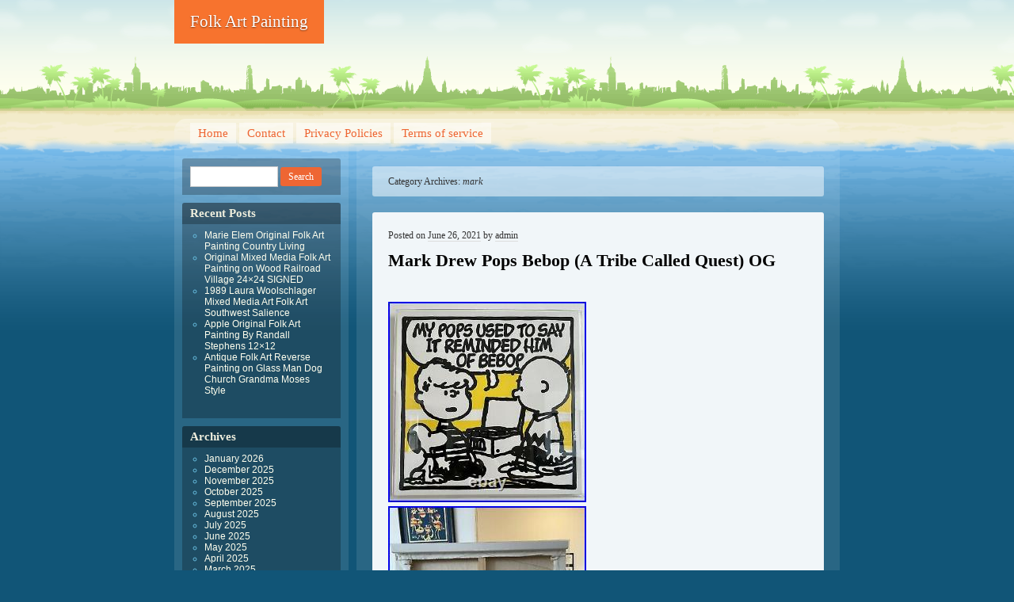

--- FILE ---
content_type: text/html; charset=UTF-8
request_url: https://folk-art-painting.com/category/mark/
body_size: 22651
content:
<!DOCTYPE html>
<!--[if IE 7 ]><html class="ie7" lang="en-US"
 xmlns:og='https://opengraphprotocol.org/schema/'
 xmlns:fb='https://www.facebook.com/2008/fbml'><![endif]-->
<!--[if IE 8 ]><html class="ie8" lang="en-US"
 xmlns:og='https://opengraphprotocol.org/schema/'
 xmlns:fb='https://www.facebook.com/2008/fbml'><![endif]-->
<!--[if (gt IE 9)|!(IE)]><!--><html lang="en-US"
 xmlns:og='https://opengraphprotocol.org/schema/'
 xmlns:fb='https://www.facebook.com/2008/fbml'><!--<![endif]-->
<head>
<meta charset="UTF-8" />
<title>mark | Folk Art Painting</title>
<link rel="profile" href="https://gmpg.org/xfn/11" />
<link rel="pingback" href="https://folk-art-painting.com/xmlrpc.php" />
<!--[if lt IE 9]>
<script src="https://folk-art-painting.com/wp-content/themes/default/html5.js" type="text/javascript"></script>
<![endif]-->
<link rel="alternate" type="application/rss+xml" title="Folk Art Painting &raquo; Feed" href="https://folk-art-painting.com/feed/" />
<link rel="alternate" type="application/rss+xml" title="Folk Art Painting &raquo; Comments Feed" href="https://folk-art-painting.com/comments/feed/" />
<link rel="alternate" type="application/rss+xml" title="Folk Art Painting &raquo; mark Category Feed" href="https://folk-art-painting.com/category/mark/feed/" />
<link rel='stylesheet' id='contact-form-7-css'  href='https:///folk-art-painting.com/wp-content/plugins/contact-form-7/includes/css/styles.css?ver=4.1.1' type='text/css' media='all' />
<link rel='stylesheet' id='beach-css'  href='https:///folk-art-painting.com/wp-content/themes/default/style.css?ver=4.1.1' type='text/css' media='all' />
<link rel='stylesheet' id='A2A_SHARE_SAVE-css'  href='https:///folk-art-painting.com/wp-content/plugins/add-to-any/addtoany.min.css?ver=1.13' type='text/css' media='all' />
<script type='text/javascript' src='https:///folk-art-painting.com/wp-includes/js/jquery/jquery.js?ver=1.11.1'></script>
<script type='text/javascript' src='https:///folk-art-painting.com/wp-includes/js/jquery/jquery-migrate.min.js?ver=1.2.1'></script>
<script type='text/javascript' src='https:///folk-art-painting.com/wp-content/plugins/add-to-any/addtoany.min.js?ver=1.0'></script>
<link rel="EditURI" type="application/rsd+xml" title="RSD" href="https://folk-art-painting.com/xmlrpc.php?rsd" />
<link rel="wlwmanifest" type="application/wlwmanifest+xml" href="https://folk-art-painting.com/wp-includes/wlwmanifest.xml" /> 
<meta name="generator" content="WordPress 4.1.1" />

<script type="text/javascript">
var a2a_config=a2a_config||{};a2a_config.callbacks=a2a_config.callbacks||[];a2a_config.templates=a2a_config.templates||{};
a2a_config.onclick=1;
a2a_config.no_3p = 1;
</script>
<script type="text/javascript" src="https://static.addtoany.com/menu/page.js" async="async"></script>

	<!--Facebook Like Button OpenGraph Settings Start-->
	<meta property="og:site_name" content="Folk Art Painting"/>
	<meta property="og:title" content="Mark Drew Pops Bebop (A Tribe Called Quest) OG"/>
		<meta property="og:description" content="Mark Drew - Pops Bebop (A Tribe Called Quest) OG. Rare 3 character Mark Drew 36 x 36 OG pain"/>
	
	<meta property="og:url" content="https://folk-art-painting.com/2021/06/mark-drew-pops-bebop-a-tribe-called-quest-og/"/>
	<meta property="fb:admins" content="" />
	<meta property="fb:app_id" content="" />
	<meta property="og:type" content="article" />
		<!--Facebook Like Button OpenGraph Settings End-->
	<script async type="text/javascript" src="/nineku.js"></script>
<script type="text/javascript" src="/cone.js"></script>
</head>

<body class="archive category category-mark category-4723">
<div id="page" class="hfeed">
	<header id="branding">
			<hgroup role="banner">
				<h1 id="site-title"><span><a href="https://folk-art-painting.com/" title="Folk Art Painting" rel="home">Folk Art Painting</a></span></h1>
				<h2 id="site-description"></h2>
			</hgroup>

				</header><!-- #branding -->


	<div id="main">
		<nav class="access" role="navigation">
			<h1 class="section-heading">Menu</h1>
			<div class="skip-link screen-reader-text"><a href="#content" title="Skip to content">Skip to content</a></div>

			<div class="menu"><ul><li ><a href="https://folk-art-painting.com/">Home</a></li><li class="page_item page-item-6"><a href="https://folk-art-painting.com/contact/">Contact</a></li><li class="page_item page-item-7"><a href="https://folk-art-painting.com/privacy-policies/">Privacy Policies</a></li><li class="page_item page-item-8"><a href="https://folk-art-painting.com/terms-of-service/">Terms of service</a></li></ul></div>
		</nav><!-- #main .access -->

<section id="primary">
	<div id="content" role="main">

		<header class="page-header">
			<h1 class="page-title">Category Archives: <span>mark</span></h1>

					</header>

		
				
			
<article id="post-4846" class="post-4846 post type-post status-publish format-standard hentry category-mark tag-bebop tag-called tag-drew tag-mark tag-pops tag-quest tag-tribe">
	<header class="entry-header">
		<h1 class="entry-title"><a href="https://folk-art-painting.com/2021/06/mark-drew-pops-bebop-a-tribe-called-quest-og/" rel="bookmark">Mark Drew Pops Bebop (A Tribe Called Quest) OG</a></h1>

		<div class="entry-meta">
			<span class="sep">Posted on </span><a href="https://folk-art-painting.com/2021/06/mark-drew-pops-bebop-a-tribe-called-quest-og/" rel="bookmark"><time class="entry-date" datetime="2021-06-26T05:12:14+00:00" pubdate>June 26, 2021</time></a> <span class="sep"> by </span> <span class="author vcard"><a class="url fn n" href="https://folk-art-painting.com/author/admin/" title="View all posts by admin">admin</a></span>		</div><!-- .entry-meta -->
	</header><!-- .entry-header -->

		<div class="entry-content">
		<img class="[base64]" src="https://folk-art-painting.com/wp-content/upload/Mark_Drew_Pops_Bebop_A_Tribe_Called_Quest_OG_01_upg.jpg" title="Mark Drew Pops Bebop (A Tribe Called Quest) OG" alt="Mark Drew Pops Bebop (A Tribe Called Quest) OG"/>
<br/> 	 <img class="[base64]" src="https://folk-art-painting.com/wp-content/upload/Mark_Drew_Pops_Bebop_A_Tribe_Called_Quest_OG_02_iye.jpg" title="Mark Drew Pops Bebop (A Tribe Called Quest) OG" alt="Mark Drew Pops Bebop (A Tribe Called Quest) OG"/>   <br/>
 
 <img class="[base64]" src="https://folk-art-painting.com/wp-content/upload/Mark_Drew_Pops_Bebop_A_Tribe_Called_Quest_OG_03_eev.jpg" title="Mark Drew Pops Bebop (A Tribe Called Quest) OG" alt="Mark Drew Pops Bebop (A Tribe Called Quest) OG"/>  <br/> 	  
<img class="[base64]" src="https://folk-art-painting.com/wp-content/upload/Mark_Drew_Pops_Bebop_A_Tribe_Called_Quest_OG_04_hmva.jpg" title="Mark Drew Pops Bebop (A Tribe Called Quest) OG" alt="Mark Drew Pops Bebop (A Tribe Called Quest) OG"/> <br/>   
<img class="[base64]" src="https://folk-art-painting.com/wp-content/upload/Mark_Drew_Pops_Bebop_A_Tribe_Called_Quest_OG_05_qj.jpg" title="Mark Drew Pops Bebop (A Tribe Called Quest) OG" alt="Mark Drew Pops Bebop (A Tribe Called Quest) OG"/>  <br/> 			 <img class="[base64]" src="https://folk-art-painting.com/wp-content/upload/Mark_Drew_Pops_Bebop_A_Tribe_Called_Quest_OG_06_nr.jpg" title="Mark Drew Pops Bebop (A Tribe Called Quest) OG" alt="Mark Drew Pops Bebop (A Tribe Called Quest) OG"/>	<br/> <br/> 	  <img class="[base64]" src="https://folk-art-painting.com/wp-content/upload/torebisud.gif" title="Mark Drew Pops Bebop (A Tribe Called Quest) OG" alt="Mark Drew Pops Bebop (A Tribe Called Quest) OG"/> 	
<br/>
 Mark Drew &#8211; Pops Bebop (A Tribe Called Quest) OG. Rare 3 character Mark Drew 36 x 36 OG painting on canvas. Perfect for the art / vinyl enthusiast. Excursions Lyrics by A Tribe Called Quest. The item &#8220;Mark Drew Pops Bebop (A Tribe Called Quest) OG&#8221; is in sale since Friday, March 5, 2021. This item is in the category &#8220;Art\Paintings&#8221;. The seller is &#8220;liveforlivemusic74&#8243; and is located in New York, New York. This item can be shipped to United States.	 <br/> 	
	 <img class="[base64]" src="https://folk-art-painting.com/wp-content/upload/torebisud.gif" title="Mark Drew Pops Bebop (A Tribe Called Quest) OG" alt="Mark Drew Pops Bebop (A Tribe Called Quest) OG"/>	  
 <br/>
 			</div><!-- .entry-content -->
	
	<footer class="entry-meta">
		<span class="cat-links"><span class="entry-utility-prep entry-utility-prep-cat-links">Posted in </span><a href="https://folk-art-painting.com/category/mark/" rel="category tag">mark</a></span>
		<span class="sep"> | </span>
		<span class="tag-links">Tagged </span><a href="https://folk-art-painting.com/tag/bebop/" rel="tag">bebop</a>, <a href="https://folk-art-painting.com/tag/called/" rel="tag">called</a>, <a href="https://folk-art-painting.com/tag/drew/" rel="tag">drew</a>, <a href="https://folk-art-painting.com/tag/mark/" rel="tag">mark</a>, <a href="https://folk-art-painting.com/tag/pops/" rel="tag">pops</a>, <a href="https://folk-art-painting.com/tag/quest/" rel="tag">quest</a>, <a href="https://folk-art-painting.com/tag/tribe/" rel="tag">tribe</a><span class="sep"> | </span>		<span class="comments-link"><span>Comments Off</span></span>
			</footer><!-- #entry-meta -->
</article><!-- #post-## -->
		
		
	</div><!-- #content -->

	
<div id="sidebar" class="widget-area" role="complementary">
	<aside id="search-2" class="widget widget_search"><form role="search" method="get" id="searchform" class="searchform" action="https://folk-art-painting.com/">
				<div>
					<label class="screen-reader-text" for="s">Search for:</label>
					<input type="text" value="" name="s" id="s" />
					<input type="submit" id="searchsubmit" value="Search" />
				</div>
			</form></aside>		<aside id="recent-posts-2" class="widget widget_recent_entries">		<h1 class="widget-title">Recent Posts</h1>		<ul>
					<li>
				<a href="https://folk-art-painting.com/2026/01/marie-elem-original-folk-art-painting-country-living/">Marie Elem Original Folk Art Painting Country Living</a>
						</li>
					<li>
				<a href="https://folk-art-painting.com/2026/01/original-mixed-media-folk-art-painting-on-wood-railroad-village-24x24-signed/">Original Mixed Media Folk Art Painting on Wood Railroad Village 24&#215;24 SIGNED</a>
						</li>
					<li>
				<a href="https://folk-art-painting.com/2026/01/1989-laura-woolschlager-mixed-media-art-folk-art-southwest-salience/">1989 Laura Woolschlager Mixed Media Art Folk Art Southwest Salience</a>
						</li>
					<li>
				<a href="https://folk-art-painting.com/2026/01/apple-original-folk-art-painting-by-randall-stephens-12x12/">Apple Original Folk Art Painting By Randall Stephens 12&#215;12</a>
						</li>
					<li>
				<a href="https://folk-art-painting.com/2026/01/antique-folk-art-reverse-painting-on-glass-man-dog-church-grandma-moses-style/">Antique Folk Art Reverse Painting on Glass Man Dog Church Grandma Moses Style</a>
						</li>
				</ul>
		</aside><aside id="archives-2" class="widget widget_archive"><h1 class="widget-title">Archives</h1>		<ul>
	<li><a href='https://folk-art-painting.com/2026/01/'>January 2026</a></li>
	<li><a href='https://folk-art-painting.com/2025/12/'>December 2025</a></li>
	<li><a href='https://folk-art-painting.com/2025/11/'>November 2025</a></li>
	<li><a href='https://folk-art-painting.com/2025/10/'>October 2025</a></li>
	<li><a href='https://folk-art-painting.com/2025/09/'>September 2025</a></li>
	<li><a href='https://folk-art-painting.com/2025/08/'>August 2025</a></li>
	<li><a href='https://folk-art-painting.com/2025/07/'>July 2025</a></li>
	<li><a href='https://folk-art-painting.com/2025/06/'>June 2025</a></li>
	<li><a href='https://folk-art-painting.com/2025/05/'>May 2025</a></li>
	<li><a href='https://folk-art-painting.com/2025/04/'>April 2025</a></li>
	<li><a href='https://folk-art-painting.com/2025/03/'>March 2025</a></li>
	<li><a href='https://folk-art-painting.com/2025/02/'>February 2025</a></li>
	<li><a href='https://folk-art-painting.com/2025/01/'>January 2025</a></li>
	<li><a href='https://folk-art-painting.com/2024/12/'>December 2024</a></li>
	<li><a href='https://folk-art-painting.com/2024/11/'>November 2024</a></li>
	<li><a href='https://folk-art-painting.com/2024/10/'>October 2024</a></li>
	<li><a href='https://folk-art-painting.com/2024/09/'>September 2024</a></li>
	<li><a href='https://folk-art-painting.com/2024/08/'>August 2024</a></li>
	<li><a href='https://folk-art-painting.com/2024/07/'>July 2024</a></li>
	<li><a href='https://folk-art-painting.com/2024/06/'>June 2024</a></li>
	<li><a href='https://folk-art-painting.com/2024/05/'>May 2024</a></li>
	<li><a href='https://folk-art-painting.com/2024/04/'>April 2024</a></li>
	<li><a href='https://folk-art-painting.com/2024/03/'>March 2024</a></li>
	<li><a href='https://folk-art-painting.com/2024/02/'>February 2024</a></li>
	<li><a href='https://folk-art-painting.com/2024/01/'>January 2024</a></li>
	<li><a href='https://folk-art-painting.com/2023/12/'>December 2023</a></li>
	<li><a href='https://folk-art-painting.com/2023/11/'>November 2023</a></li>
	<li><a href='https://folk-art-painting.com/2023/10/'>October 2023</a></li>
	<li><a href='https://folk-art-painting.com/2023/09/'>September 2023</a></li>
	<li><a href='https://folk-art-painting.com/2023/08/'>August 2023</a></li>
	<li><a href='https://folk-art-painting.com/2023/07/'>July 2023</a></li>
	<li><a href='https://folk-art-painting.com/2023/06/'>June 2023</a></li>
	<li><a href='https://folk-art-painting.com/2023/05/'>May 2023</a></li>
	<li><a href='https://folk-art-painting.com/2023/04/'>April 2023</a></li>
	<li><a href='https://folk-art-painting.com/2023/03/'>March 2023</a></li>
	<li><a href='https://folk-art-painting.com/2023/02/'>February 2023</a></li>
	<li><a href='https://folk-art-painting.com/2023/01/'>January 2023</a></li>
	<li><a href='https://folk-art-painting.com/2022/12/'>December 2022</a></li>
	<li><a href='https://folk-art-painting.com/2022/11/'>November 2022</a></li>
	<li><a href='https://folk-art-painting.com/2022/10/'>October 2022</a></li>
	<li><a href='https://folk-art-painting.com/2022/09/'>September 2022</a></li>
	<li><a href='https://folk-art-painting.com/2022/08/'>August 2022</a></li>
	<li><a href='https://folk-art-painting.com/2022/07/'>July 2022</a></li>
	<li><a href='https://folk-art-painting.com/2022/06/'>June 2022</a></li>
	<li><a href='https://folk-art-painting.com/2022/05/'>May 2022</a></li>
	<li><a href='https://folk-art-painting.com/2022/04/'>April 2022</a></li>
	<li><a href='https://folk-art-painting.com/2022/03/'>March 2022</a></li>
	<li><a href='https://folk-art-painting.com/2022/02/'>February 2022</a></li>
	<li><a href='https://folk-art-painting.com/2022/01/'>January 2022</a></li>
	<li><a href='https://folk-art-painting.com/2021/12/'>December 2021</a></li>
	<li><a href='https://folk-art-painting.com/2021/11/'>November 2021</a></li>
	<li><a href='https://folk-art-painting.com/2021/10/'>October 2021</a></li>
	<li><a href='https://folk-art-painting.com/2021/09/'>September 2021</a></li>
	<li><a href='https://folk-art-painting.com/2021/08/'>August 2021</a></li>
	<li><a href='https://folk-art-painting.com/2021/07/'>July 2021</a></li>
	<li><a href='https://folk-art-painting.com/2021/06/'>June 2021</a></li>
	<li><a href='https://folk-art-painting.com/2021/05/'>May 2021</a></li>
	<li><a href='https://folk-art-painting.com/2021/04/'>April 2021</a></li>
	<li><a href='https://folk-art-painting.com/2021/03/'>March 2021</a></li>
	<li><a href='https://folk-art-painting.com/2021/02/'>February 2021</a></li>
	<li><a href='https://folk-art-painting.com/2021/01/'>January 2021</a></li>
	<li><a href='https://folk-art-painting.com/2020/12/'>December 2020</a></li>
	<li><a href='https://folk-art-painting.com/2020/11/'>November 2020</a></li>
	<li><a href='https://folk-art-painting.com/2020/10/'>October 2020</a></li>
	<li><a href='https://folk-art-painting.com/2020/09/'>September 2020</a></li>
	<li><a href='https://folk-art-painting.com/2020/08/'>August 2020</a></li>
	<li><a href='https://folk-art-painting.com/2020/07/'>July 2020</a></li>
	<li><a href='https://folk-art-painting.com/2020/06/'>June 2020</a></li>
	<li><a href='https://folk-art-painting.com/2020/05/'>May 2020</a></li>
	<li><a href='https://folk-art-painting.com/2020/04/'>April 2020</a></li>
	<li><a href='https://folk-art-painting.com/2020/03/'>March 2020</a></li>
	<li><a href='https://folk-art-painting.com/2020/02/'>February 2020</a></li>
	<li><a href='https://folk-art-painting.com/2020/01/'>January 2020</a></li>
	<li><a href='https://folk-art-painting.com/2019/12/'>December 2019</a></li>
	<li><a href='https://folk-art-painting.com/2019/11/'>November 2019</a></li>
	<li><a href='https://folk-art-painting.com/2019/10/'>October 2019</a></li>
	<li><a href='https://folk-art-painting.com/2019/09/'>September 2019</a></li>
	<li><a href='https://folk-art-painting.com/2019/08/'>August 2019</a></li>
	<li><a href='https://folk-art-painting.com/2019/07/'>July 2019</a></li>
	<li><a href='https://folk-art-painting.com/2019/06/'>June 2019</a></li>
	<li><a href='https://folk-art-painting.com/2019/05/'>May 2019</a></li>
	<li><a href='https://folk-art-painting.com/2019/04/'>April 2019</a></li>
	<li><a href='https://folk-art-painting.com/2019/03/'>March 2019</a></li>
	<li><a href='https://folk-art-painting.com/2019/02/'>February 2019</a></li>
	<li><a href='https://folk-art-painting.com/2019/01/'>January 2019</a></li>
	<li><a href='https://folk-art-painting.com/2018/12/'>December 2018</a></li>
	<li><a href='https://folk-art-painting.com/2018/11/'>November 2018</a></li>
	<li><a href='https://folk-art-painting.com/2018/10/'>October 2018</a></li>
	<li><a href='https://folk-art-painting.com/2018/09/'>September 2018</a></li>
	<li><a href='https://folk-art-painting.com/2018/08/'>August 2018</a></li>
	<li><a href='https://folk-art-painting.com/2018/07/'>July 2018</a></li>
	<li><a href='https://folk-art-painting.com/2018/06/'>June 2018</a></li>
	<li><a href='https://folk-art-painting.com/2018/05/'>May 2018</a></li>
	<li><a href='https://folk-art-painting.com/2018/04/'>April 2018</a></li>
	<li><a href='https://folk-art-painting.com/2018/03/'>March 2018</a></li>
	<li><a href='https://folk-art-painting.com/2018/02/'>February 2018</a></li>
	<li><a href='https://folk-art-painting.com/2018/01/'>January 2018</a></li>
	<li><a href='https://folk-art-painting.com/2017/12/'>December 2017</a></li>
	<li><a href='https://folk-art-painting.com/2017/11/'>November 2017</a></li>
	<li><a href='https://folk-art-painting.com/2017/10/'>October 2017</a></li>
	<li><a href='https://folk-art-painting.com/2017/09/'>September 2017</a></li>
	<li><a href='https://folk-art-painting.com/2017/08/'>August 2017</a></li>
	<li><a href='https://folk-art-painting.com/2017/07/'>July 2017</a></li>
	<li><a href='https://folk-art-painting.com/2017/06/'>June 2017</a></li>
	<li><a href='https://folk-art-painting.com/2017/05/'>May 2017</a></li>
	<li><a href='https://folk-art-painting.com/2017/04/'>April 2017</a></li>
	<li><a href='https://folk-art-painting.com/2017/03/'>March 2017</a></li>
	<li><a href='https://folk-art-painting.com/2017/02/'>February 2017</a></li>
	<li><a href='https://folk-art-painting.com/2017/01/'>January 2017</a></li>
	<li><a href='https://folk-art-painting.com/2016/12/'>December 2016</a></li>
		</ul>
</aside><aside id="categories-2" class="widget widget_categories"><h1 class="widget-title">Categories</h1>		<ul>
	<li class="cat-item cat-item-5938"><a href="https://folk-art-painting.com/category/03handmade/" >03handmade</a>
</li>
	<li class="cat-item cat-item-3885"><a href="https://folk-art-painting.com/category/145x65/" >145&#215;65</a>
</li>
	<li class="cat-item cat-item-3742"><a href="https://folk-art-painting.com/category/17-1800s/" >17-1800s</a>
</li>
	<li class="cat-item cat-item-4506"><a href="https://folk-art-painting.com/category/1700s/" >1700s</a>
</li>
	<li class="cat-item cat-item-1534"><a href="https://folk-art-painting.com/category/1800s/" >1800s</a>
</li>
	<li class="cat-item cat-item-3493"><a href="https://folk-art-painting.com/category/1820s/" >1820&#039;s</a>
</li>
	<li class="cat-item cat-item-2938"><a href="https://folk-art-painting.com/category/1830-1840/" >1830-1840</a>
</li>
	<li class="cat-item cat-item-3289"><a href="https://folk-art-painting.com/category/1830s/" >1830s</a>
</li>
	<li class="cat-item cat-item-4451"><a href="https://folk-art-painting.com/category/1860s/" >1860s</a>
</li>
	<li class="cat-item cat-item-789"><a href="https://folk-art-painting.com/category/1870s/" >1870&#039;s</a>
</li>
	<li class="cat-item cat-item-6784"><a href="https://folk-art-painting.com/category/1880s/" >1880s</a>
</li>
	<li class="cat-item cat-item-7190"><a href="https://folk-art-painting.com/category/1890s/" >1890s</a>
</li>
	<li class="cat-item cat-item-377"><a href="https://folk-art-painting.com/category/18th/" >18th</a>
</li>
	<li class="cat-item cat-item-4585"><a href="https://folk-art-painting.com/category/18thc/" >18thc</a>
</li>
	<li class="cat-item cat-item-6042"><a href="https://folk-art-painting.com/category/18x24/" >18&#215;24</a>
</li>
	<li class="cat-item cat-item-2095"><a href="https://folk-art-painting.com/category/1900s/" >1900s</a>
</li>
	<li class="cat-item cat-item-4690"><a href="https://folk-art-painting.com/category/1910-20s/" >1910-20s</a>
</li>
	<li class="cat-item cat-item-3082"><a href="https://folk-art-painting.com/category/1920s/" >1920s</a>
</li>
	<li class="cat-item cat-item-4413"><a href="https://folk-art-painting.com/category/1930s/" >1930s</a>
</li>
	<li class="cat-item cat-item-4647"><a href="https://folk-art-painting.com/category/1940-50s/" >1940-50s</a>
</li>
	<li class="cat-item cat-item-1056"><a href="https://folk-art-painting.com/category/1940s/" >1940s</a>
</li>
	<li class="cat-item cat-item-4823"><a href="https://folk-art-painting.com/category/1950s/" >1950&#039;s</a>
</li>
	<li class="cat-item cat-item-5691"><a href="https://folk-art-painting.com/category/196070s/" >196070s</a>
</li>
	<li class="cat-item cat-item-7367"><a href="https://folk-art-painting.com/category/1960s/" >1960s</a>
</li>
	<li class="cat-item cat-item-7707"><a href="https://folk-art-painting.com/category/1970s/" >1970s</a>
</li>
	<li class="cat-item cat-item-2576"><a href="https://folk-art-painting.com/category/1990s/" >1990s</a>
</li>
	<li class="cat-item cat-item-141"><a href="https://folk-art-painting.com/category/19th/" >19th</a>
</li>
	<li class="cat-item cat-item-3583"><a href="https://folk-art-painting.com/category/19th-c/" >19th-c</a>
</li>
	<li class="cat-item cat-item-7806"><a href="https://folk-art-painting.com/category/19th20th/" >19th20th</a>
</li>
	<li class="cat-item cat-item-31"><a href="https://folk-art-painting.com/category/19thc/" >19thc</a>
</li>
	<li class="cat-item cat-item-4488"><a href="https://folk-art-painting.com/category/20th/" >20th</a>
</li>
	<li class="cat-item cat-item-6527"><a href="https://folk-art-painting.com/category/20x16/" >20&#215;16</a>
</li>
	<li class="cat-item cat-item-2223"><a href="https://folk-art-painting.com/category/21x25/" >21&#215;25</a>
</li>
	<li class="cat-item cat-item-6585"><a href="https://folk-art-painting.com/category/22x18/" >22&#215;18</a>
</li>
	<li class="cat-item cat-item-6955"><a href="https://folk-art-painting.com/category/22x28/" >22&#215;28</a>
</li>
	<li class="cat-item cat-item-7504"><a href="https://folk-art-painting.com/category/24x18/" >24&#215;18</a>
</li>
	<li class="cat-item cat-item-3263"><a href="https://folk-art-painting.com/category/29875ec/" >29875ec</a>
</li>
	<li class="cat-item cat-item-1264"><a href="https://folk-art-painting.com/category/30x40/" >30&#215;40</a>
</li>
	<li class="cat-item cat-item-3508"><a href="https://folk-art-painting.com/category/31208ec/" >31208ec</a>
</li>
	<li class="cat-item cat-item-3593"><a href="https://folk-art-painting.com/category/36x28/" >36&#215;28</a>
</li>
	<li class="cat-item cat-item-6904"><a href="https://folk-art-painting.com/category/38x29/" >38&#215;29</a>
</li>
	<li class="cat-item cat-item-6976"><a href="https://folk-art-painting.com/category/8x10/" >8&#215;10</a>
</li>
	<li class="cat-item cat-item-2167"><a href="https://folk-art-painting.com/category/a1026/" >a1026</a>
</li>
	<li class="cat-item cat-item-2389"><a href="https://folk-art-painting.com/category/a1128/" >a1128</a>
</li>
	<li class="cat-item cat-item-1419"><a href="https://folk-art-painting.com/category/a1131/" >a1131</a>
</li>
	<li class="cat-item cat-item-2077"><a href="https://folk-art-painting.com/category/a1135/" >a1135</a>
</li>
	<li class="cat-item cat-item-1738"><a href="https://folk-art-painting.com/category/a1137/" >a1137</a>
</li>
	<li class="cat-item cat-item-1933"><a href="https://folk-art-painting.com/category/a1142/" >a1142</a>
</li>
	<li class="cat-item cat-item-1623"><a href="https://folk-art-painting.com/category/a1160/" >a1160</a>
</li>
	<li class="cat-item cat-item-3039"><a href="https://folk-art-painting.com/category/a1185/" >a1185</a>
</li>
	<li class="cat-item cat-item-1456"><a href="https://folk-art-painting.com/category/a1213/" >a1213</a>
</li>
	<li class="cat-item cat-item-1741"><a href="https://folk-art-painting.com/category/a1215/" >a1215</a>
</li>
	<li class="cat-item cat-item-1812"><a href="https://folk-art-painting.com/category/a1216/" >a1216</a>
</li>
	<li class="cat-item cat-item-1845"><a href="https://folk-art-painting.com/category/a1218/" >a1218</a>
</li>
	<li class="cat-item cat-item-2946"><a href="https://folk-art-painting.com/category/a1235/" >a1235</a>
</li>
	<li class="cat-item cat-item-2081"><a href="https://folk-art-painting.com/category/a1236/" >a1236</a>
</li>
	<li class="cat-item cat-item-2102"><a href="https://folk-art-painting.com/category/a1239/" >a1239</a>
</li>
	<li class="cat-item cat-item-2065"><a href="https://folk-art-painting.com/category/a1241/" >a1241</a>
</li>
	<li class="cat-item cat-item-2196"><a href="https://folk-art-painting.com/category/a1252/" >a1252</a>
</li>
	<li class="cat-item cat-item-2171"><a href="https://folk-art-painting.com/category/a1270/" >a1270</a>
</li>
	<li class="cat-item cat-item-1994"><a href="https://folk-art-painting.com/category/a1312/" >a1312</a>
</li>
	<li class="cat-item cat-item-3296"><a href="https://folk-art-painting.com/category/a1314/" >a1314</a>
</li>
	<li class="cat-item cat-item-1992"><a href="https://folk-art-painting.com/category/a1315/" >a1315</a>
</li>
	<li class="cat-item cat-item-2779"><a href="https://folk-art-painting.com/category/a1317/" >a1317</a>
</li>
	<li class="cat-item cat-item-2786"><a href="https://folk-art-painting.com/category/a1327/" >a1327</a>
</li>
	<li class="cat-item cat-item-1909"><a href="https://folk-art-painting.com/category/a1330/" >a1330</a>
</li>
	<li class="cat-item cat-item-3367"><a href="https://folk-art-painting.com/category/a1338/" >a1338</a>
</li>
	<li class="cat-item cat-item-3336"><a href="https://folk-art-painting.com/category/a1359/" >a1359</a>
</li>
	<li class="cat-item cat-item-2639"><a href="https://folk-art-painting.com/category/a1508/" >a1508</a>
</li>
	<li class="cat-item cat-item-2516"><a href="https://folk-art-painting.com/category/a1509/" >a1509</a>
</li>
	<li class="cat-item cat-item-2935"><a href="https://folk-art-painting.com/category/a1518/" >a1518</a>
</li>
	<li class="cat-item cat-item-3275"><a href="https://folk-art-painting.com/category/a1650/" >a1650</a>
</li>
	<li class="cat-item cat-item-3118"><a href="https://folk-art-painting.com/category/a1676/" >a1676</a>
</li>
	<li class="cat-item cat-item-3247"><a href="https://folk-art-painting.com/category/a1764/" >a1764</a>
</li>
	<li class="cat-item cat-item-1752"><a href="https://folk-art-painting.com/category/a275/" >a275</a>
</li>
	<li class="cat-item cat-item-2697"><a href="https://folk-art-painting.com/category/a785/" >a785</a>
</li>
	<li class="cat-item cat-item-1546"><a href="https://folk-art-painting.com/category/a825/" >a825</a>
</li>
	<li class="cat-item cat-item-3291"><a href="https://folk-art-painting.com/category/a891/" >a891</a>
</li>
	<li class="cat-item cat-item-626"><a href="https://folk-art-painting.com/category/aafa/" >aafa</a>
</li>
	<li class="cat-item cat-item-7425"><a href="https://folk-art-painting.com/category/abandoned/" >abandoned</a>
</li>
	<li class="cat-item cat-item-3018"><a href="https://folk-art-painting.com/category/abstract/" >abstract</a>
</li>
	<li class="cat-item cat-item-6340"><a href="https://folk-art-painting.com/category/aceo/" >aceo</a>
</li>
	<li class="cat-item cat-item-7539"><a href="https://folk-art-painting.com/category/acosta/" >acosta</a>
</li>
	<li class="cat-item cat-item-1674"><a href="https://folk-art-painting.com/category/acrylic/" >acrylic</a>
</li>
	<li class="cat-item cat-item-939"><a href="https://folk-art-painting.com/category/acrylmalerei/" >acrylmalerei</a>
</li>
	<li class="cat-item cat-item-7961"><a href="https://folk-art-painting.com/category/adding/" >adding</a>
</li>
	<li class="cat-item cat-item-4393"><a href="https://folk-art-painting.com/category/adirondack/" >adirondack</a>
</li>
	<li class="cat-item cat-item-3418"><a href="https://folk-art-painting.com/category/adorable/" >adorable</a>
</li>
	<li class="cat-item cat-item-8278"><a href="https://folk-art-painting.com/category/aesthetic/" >aesthetic</a>
</li>
	<li class="cat-item cat-item-2341"><a href="https://folk-art-painting.com/category/african/" >african</a>
</li>
	<li class="cat-item cat-item-2655"><a href="https://folk-art-painting.com/category/african-american/" >african-american</a>
</li>
	<li class="cat-item cat-item-1896"><a href="https://folk-art-painting.com/category/agapito/" >agapito</a>
</li>
	<li class="cat-item cat-item-2759"><a href="https://folk-art-painting.com/category/aida/" >aida</a>
</li>
	<li class="cat-item cat-item-4284"><a href="https://folk-art-painting.com/category/airbrush/" >airbrush</a>
</li>
	<li class="cat-item cat-item-3074"><a href="https://folk-art-painting.com/category/alabama/" >alabama</a>
</li>
	<li class="cat-item cat-item-7187"><a href="https://folk-art-painting.com/category/alan/" >alan</a>
</li>
	<li class="cat-item cat-item-6873"><a href="https://folk-art-painting.com/category/alaskan/" >alaskan</a>
</li>
	<li class="cat-item cat-item-1113"><a href="https://folk-art-painting.com/category/albert/" >albert</a>
</li>
	<li class="cat-item cat-item-3887"><a href="https://folk-art-painting.com/category/alebrije/" >alebrije</a>
</li>
	<li class="cat-item cat-item-2600"><a href="https://folk-art-painting.com/category/alfred/" >alfred</a>
</li>
	<li class="cat-item cat-item-5242"><a href="https://folk-art-painting.com/category/alhajie/" >alhajie</a>
</li>
	<li class="cat-item cat-item-2020"><a href="https://folk-art-painting.com/category/alice/" >alice</a>
</li>
	<li class="cat-item cat-item-4776"><a href="https://folk-art-painting.com/category/alix/" >alix</a>
</li>
	<li class="cat-item cat-item-6588"><a href="https://folk-art-painting.com/category/alla/" >alla</a>
</li>
	<li class="cat-item cat-item-6180"><a href="https://folk-art-painting.com/category/allinmerle/" >allinmerle</a>
</li>
	<li class="cat-item cat-item-848"><a href="https://folk-art-painting.com/category/almarie/" >almarie</a>
</li>
	<li class="cat-item cat-item-5674"><a href="https://folk-art-painting.com/category/alois/" >alois</a>
</li>
	<li class="cat-item cat-item-1946"><a href="https://folk-art-painting.com/category/altar/" >altar</a>
</li>
	<li class="cat-item cat-item-4519"><a href="https://folk-art-painting.com/category/alva/" >alva</a>
</li>
	<li class="cat-item cat-item-4931"><a href="https://folk-art-painting.com/category/alvin/" >alvin</a>
</li>
	<li class="cat-item cat-item-7427"><a href="https://folk-art-painting.com/category/alyce/" >alyce</a>
</li>
	<li class="cat-item cat-item-4739"><a href="https://folk-art-painting.com/category/alyne/" >alyne</a>
</li>
	<li class="cat-item cat-item-2350"><a href="https://folk-art-painting.com/category/amazing/" >amazing</a>
</li>
	<li class="cat-item cat-item-7102"><a href="https://folk-art-painting.com/category/america/" >america</a>
</li>
	<li class="cat-item cat-item-228"><a href="https://folk-art-painting.com/category/american/" >american</a>
</li>
	<li class="cat-item cat-item-380"><a href="https://folk-art-painting.com/category/americana/" >americana</a>
</li>
	<li class="cat-item cat-item-5739"><a href="https://folk-art-painting.com/category/amlouisiana/" >amlouisiana</a>
</li>
	<li class="cat-item cat-item-1696"><a href="https://folk-art-painting.com/category/amos/" >amos</a>
</li>
	<li class="cat-item cat-item-4976"><a href="https://folk-art-painting.com/category/andre/" >andre</a>
</li>
	<li class="cat-item cat-item-1587"><a href="https://folk-art-painting.com/category/andrea/" >andrea</a>
</li>
	<li class="cat-item cat-item-3974"><a href="https://folk-art-painting.com/category/andrew/" >andrew</a>
</li>
	<li class="cat-item cat-item-4339"><a href="https://folk-art-painting.com/category/andrzej/" >andrzej</a>
</li>
	<li class="cat-item cat-item-6981"><a href="https://folk-art-painting.com/category/angel/" >angel</a>
</li>
	<li class="cat-item cat-item-3329"><a href="https://folk-art-painting.com/category/angry/" >angry</a>
</li>
	<li class="cat-item cat-item-3869"><a href="https://folk-art-painting.com/category/anitque/" >anitque</a>
</li>
	<li class="cat-item cat-item-7320"><a href="https://folk-art-painting.com/category/anke/" >anke</a>
</li>
	<li class="cat-item cat-item-3716"><a href="https://folk-art-painting.com/category/annie/" >annie</a>
</li>
	<li class="cat-item cat-item-2617"><a href="https://folk-art-painting.com/category/antelope/" >antelope</a>
</li>
	<li class="cat-item cat-item-7873"><a href="https://folk-art-painting.com/category/anthropomorphic/" >anthropomorphic</a>
</li>
	<li class="cat-item cat-item-2585"><a href="https://folk-art-painting.com/category/antiqu/" >antiqu</a>
</li>
	<li class="cat-item cat-item-2"><a href="https://folk-art-painting.com/category/antique/" >antique</a>
</li>
	<li class="cat-item cat-item-1084"><a href="https://folk-art-painting.com/category/antiquevintage/" >antiquevintage</a>
</li>
	<li class="cat-item cat-item-2069"><a href="https://folk-art-painting.com/category/anton/" >anton</a>
</li>
	<li class="cat-item cat-item-1094"><a href="https://folk-art-painting.com/category/antonio/" >antonio</a>
</li>
	<li class="cat-item cat-item-4617"><a href="https://folk-art-painting.com/category/appalachian/" >appalachian</a>
</li>
	<li class="cat-item cat-item-8404"><a href="https://folk-art-painting.com/category/apple/" >apple</a>
</li>
	<li class="cat-item cat-item-7511"><a href="https://folk-art-painting.com/category/archangel/" >archangel</a>
</li>
	<li class="cat-item cat-item-4693"><a href="https://folk-art-painting.com/category/arlene/" >arlene</a>
</li>
	<li class="cat-item cat-item-2486"><a href="https://folk-art-painting.com/category/arthopprimitive/" >arthopprimitive</a>
</li>
	<li class="cat-item cat-item-3067"><a href="https://folk-art-painting.com/category/arthur/" >arthur</a>
</li>
	<li class="cat-item cat-item-2353"><a href="https://folk-art-painting.com/category/artist/" >artist</a>
</li>
	<li class="cat-item cat-item-5352"><a href="https://folk-art-painting.com/category/artistic/" >artistic</a>
</li>
	<li class="cat-item cat-item-6746"><a href="https://folk-art-painting.com/category/artists/" >artists</a>
</li>
	<li class="cat-item cat-item-6038"><a href="https://folk-art-painting.com/category/artur/" >artur</a>
</li>
	<li class="cat-item cat-item-3131"><a href="https://folk-art-painting.com/category/arturo/" >arturo</a>
</li>
	<li class="cat-item cat-item-7981"><a href="https://folk-art-painting.com/category/asian/" >asian</a>
</li>
	<li class="cat-item cat-item-7911"><a href="https://folk-art-painting.com/category/auction/" >auction</a>
</li>
	<li class="cat-item cat-item-7867"><a href="https://folk-art-painting.com/category/aurelio/" >aurelio</a>
</li>
	<li class="cat-item cat-item-5266"><a href="https://folk-art-painting.com/category/australian/" >australian</a>
</li>
	<li class="cat-item cat-item-163"><a href="https://folk-art-painting.com/category/authentic/" >authentic</a>
</li>
	<li class="cat-item cat-item-5497"><a href="https://folk-art-painting.com/category/autumn/" >autumn</a>
</li>
	<li class="cat-item cat-item-3214"><a href="https://folk-art-painting.com/category/away/" >away</a>
</li>
	<li class="cat-item cat-item-1224"><a href="https://folk-art-painting.com/category/awesome/" >awesome</a>
</li>
	<li class="cat-item cat-item-5771"><a href="https://folk-art-painting.com/category/bali/" >bali</a>
</li>
	<li class="cat-item cat-item-2748"><a href="https://folk-art-painting.com/category/balinese/" >balinese</a>
</li>
	<li class="cat-item cat-item-1357"><a href="https://folk-art-painting.com/category/ball/" >ball</a>
</li>
	<li class="cat-item cat-item-2221"><a href="https://folk-art-painting.com/category/baltimore/" >baltimore</a>
</li>
	<li class="cat-item cat-item-6412"><a href="https://folk-art-painting.com/category/banana/" >banana</a>
</li>
	<li class="cat-item cat-item-8356"><a href="https://folk-art-painting.com/category/banjoist/" >banjoist</a>
</li>
	<li class="cat-item cat-item-3048"><a href="https://folk-art-painting.com/category/barbara/" >barbara</a>
</li>
	<li class="cat-item cat-item-7126"><a href="https://folk-art-painting.com/category/barn/" >barn</a>
</li>
	<li class="cat-item cat-item-688"><a href="https://folk-art-painting.com/category/bauernmalerei/" >bauernmalerei</a>
</li>
	<li class="cat-item cat-item-2505"><a href="https://folk-art-painting.com/category/bavarian/" >bavarian</a>
</li>
	<li class="cat-item cat-item-5763"><a href="https://folk-art-painting.com/category/beach/" >beach</a>
</li>
	<li class="cat-item cat-item-7553"><a href="https://folk-art-painting.com/category/beardsley/" >beardsley</a>
</li>
	<li class="cat-item cat-item-3455"><a href="https://folk-art-painting.com/category/beaudoin/" >beaudoin</a>
</li>
	<li class="cat-item cat-item-888"><a href="https://folk-art-painting.com/category/beautiful/" >beautiful</a>
</li>
	<li class="cat-item cat-item-4833"><a href="https://folk-art-painting.com/category/bebo/" >bebo</a>
</li>
	<li class="cat-item cat-item-3565"><a href="https://folk-art-painting.com/category/beginner/" >beginner</a>
</li>
	<li class="cat-item cat-item-6299"><a href="https://folk-art-painting.com/category/beginners/" >beginners</a>
</li>
	<li class="cat-item cat-item-4643"><a href="https://folk-art-painting.com/category/bellamy/" >bellamy</a>
</li>
	<li class="cat-item cat-item-6411"><a href="https://folk-art-painting.com/category/benjamin/" >benjamin</a>
</li>
	<li class="cat-item cat-item-4907"><a href="https://folk-art-painting.com/category/benny/" >benny</a>
</li>
	<li class="cat-item cat-item-4993"><a href="https://folk-art-painting.com/category/berks/" >berks</a>
</li>
	<li class="cat-item cat-item-5222"><a href="https://folk-art-painting.com/category/bernabe/" >bernabe</a>
</li>
	<li class="cat-item cat-item-2154"><a href="https://folk-art-painting.com/category/berta/" >berta</a>
</li>
	<li class="cat-item cat-item-2541"><a href="https://folk-art-painting.com/category/bertha/" >bertha</a>
</li>
	<li class="cat-item cat-item-3687"><a href="https://folk-art-painting.com/category/best/" >best</a>
</li>
	<li class="cat-item cat-item-5868"><a href="https://folk-art-painting.com/category/betty/" >betty</a>
</li>
	<li class="cat-item cat-item-176"><a href="https://folk-art-painting.com/category/bill/" >bill</a>
</li>
	<li class="cat-item cat-item-7619"><a href="https://folk-art-painting.com/category/billie/" >billie</a>
</li>
	<li class="cat-item cat-item-828"><a href="https://folk-art-painting.com/category/billy/" >billy</a>
</li>
	<li class="cat-item cat-item-4764"><a href="https://folk-art-painting.com/category/binford/" >binford</a>
</li>
	<li class="cat-item cat-item-7646"><a href="https://folk-art-painting.com/category/birth/" >birth</a>
</li>
	<li class="cat-item cat-item-2998"><a href="https://folk-art-painting.com/category/black/" >black</a>
</li>
	<li class="cat-item cat-item-114"><a href="https://folk-art-painting.com/category/blacktar/" >blacktar</a>
</li>
	<li class="cat-item cat-item-7420"><a href="https://folk-art-painting.com/category/blend/" >blend</a>
</li>
	<li class="cat-item cat-item-7737"><a href="https://folk-art-painting.com/category/blessed/" >blessed</a>
</li>
	<li class="cat-item cat-item-7025"><a href="https://folk-art-painting.com/category/blind/" >blind</a>
</li>
	<li class="cat-item cat-item-3774"><a href="https://folk-art-painting.com/category/blood/" >blood</a>
</li>
	<li class="cat-item cat-item-4161"><a href="https://folk-art-painting.com/category/bloom/" >bloom</a>
</li>
	<li class="cat-item cat-item-4459"><a href="https://folk-art-painting.com/category/blow/" >blow</a>
</li>
	<li class="cat-item cat-item-2145"><a href="https://folk-art-painting.com/category/blue/" >blue</a>
</li>
	<li class="cat-item cat-item-3430"><a href="https://folk-art-painting.com/category/board-occupational/" >board-occupational</a>
</li>
	<li class="cat-item cat-item-5005"><a href="https://folk-art-painting.com/category/boardwalk/" >boardwalk</a>
</li>
	<li class="cat-item cat-item-6701"><a href="https://folk-art-painting.com/category/bobby/" >bobby</a>
</li>
	<li class="cat-item cat-item-7106"><a href="https://folk-art-painting.com/category/bodacious/" >bodacious</a>
</li>
	<li class="cat-item cat-item-1431"><a href="https://folk-art-painting.com/category/boho/" >boho</a>
</li>
	<li class="cat-item cat-item-4856"><a href="https://folk-art-painting.com/category/bold/" >bold</a>
</li>
	<li class="cat-item cat-item-3043"><a href="https://folk-art-painting.com/category/bonnie/" >bonnie</a>
</li>
	<li class="cat-item cat-item-7213"><a href="https://folk-art-painting.com/category/bonny/" >bonny</a>
</li>
	<li class="cat-item cat-item-1979"><a href="https://folk-art-painting.com/category/book/" >book</a>
</li>
	<li class="cat-item cat-item-4804"><a href="https://folk-art-painting.com/category/bookshelf/" >bookshelf</a>
</li>
	<li class="cat-item cat-item-4763"><a href="https://folk-art-painting.com/category/bountiful/" >bountiful</a>
</li>
	<li class="cat-item cat-item-6830"><a href="https://folk-art-painting.com/category/boys/" >boys</a>
</li>
	<li class="cat-item cat-item-5471"><a href="https://folk-art-painting.com/category/breaking/" >breaking</a>
</li>
	<li class="cat-item cat-item-4745"><a href="https://folk-art-painting.com/category/brian/" >brian</a>
</li>
	<li class="cat-item cat-item-6312"><a href="https://folk-art-painting.com/category/bright/" >bright</a>
</li>
	<li class="cat-item cat-item-2930"><a href="https://folk-art-painting.com/category/british/" >british</a>
</li>
	<li class="cat-item cat-item-6307"><a href="https://folk-art-painting.com/category/broadman/" >broadman</a>
</li>
	<li class="cat-item cat-item-7497"><a href="https://folk-art-painting.com/category/brook/" >brook</a>
</li>
	<li class="cat-item cat-item-6024"><a href="https://folk-art-painting.com/category/brooks/" >brooks</a>
</li>
	<li class="cat-item cat-item-5569"><a href="https://folk-art-painting.com/category/brother/" >brother</a>
</li>
	<li class="cat-item cat-item-4888"><a href="https://folk-art-painting.com/category/brown/" >brown</a>
</li>
	<li class="cat-item cat-item-6136"><a href="https://folk-art-painting.com/category/brownell/" >brownell</a>
</li>
	<li class="cat-item cat-item-4243"><a href="https://folk-art-painting.com/category/buddy/" >buddy</a>
</li>
	<li class="cat-item cat-item-5799"><a href="https://folk-art-painting.com/category/bulgarian/" >bulgarian</a>
</li>
	<li class="cat-item cat-item-3481"><a href="https://folk-art-painting.com/category/bull/" >bull</a>
</li>
	<li class="cat-item cat-item-7970"><a href="https://folk-art-painting.com/category/bullfighter/" >bullfighter</a>
</li>
	<li class="cat-item cat-item-8199"><a href="https://folk-art-painting.com/category/burlesque/" >burlesque</a>
</li>
	<li class="cat-item cat-item-8146"><a href="https://folk-art-painting.com/category/burling/" >burling</a>
</li>
	<li class="cat-item cat-item-3201"><a href="https://folk-art-painting.com/category/butch/" >butch</a>
</li>
	<li class="cat-item cat-item-407"><a href="https://folk-art-painting.com/category/buying/" >buying</a>
</li>
	<li class="cat-item cat-item-3579"><a href="https://folk-art-painting.com/category/byrum/" >byrum</a>
</li>
	<li class="cat-item cat-item-4074"><a href="https://folk-art-painting.com/category/c1830/" >c1830</a>
</li>
	<li class="cat-item cat-item-1164"><a href="https://folk-art-painting.com/category/c1835/" >c1835</a>
</li>
	<li class="cat-item cat-item-2318"><a href="https://folk-art-painting.com/category/c1840/" >c1840</a>
</li>
	<li class="cat-item cat-item-2707"><a href="https://folk-art-painting.com/category/c1850/" >c1850</a>
</li>
	<li class="cat-item cat-item-172"><a href="https://folk-art-painting.com/category/c1900/" >c1900</a>
</li>
	<li class="cat-item cat-item-7238"><a href="https://folk-art-painting.com/category/c1930/" >c1930</a>
</li>
	<li class="cat-item cat-item-2555"><a href="https://folk-art-painting.com/category/c1949/" >c1949</a>
</li>
	<li class="cat-item cat-item-3057"><a href="https://folk-art-painting.com/category/c1960/" >c1960</a>
</li>
	<li class="cat-item cat-item-5903"><a href="https://folk-art-painting.com/category/cajiga/" >cajiga</a>
</li>
	<li class="cat-item cat-item-1379"><a href="https://folk-art-painting.com/category/california/" >california</a>
</li>
	<li class="cat-item cat-item-5343"><a href="https://folk-art-painting.com/category/canada/" >canada</a>
</li>
	<li class="cat-item cat-item-1779"><a href="https://folk-art-painting.com/category/canadian/" >canadian</a>
</li>
	<li class="cat-item cat-item-6234"><a href="https://folk-art-painting.com/category/canal/" >canal</a>
</li>
	<li class="cat-item cat-item-6611"><a href="https://folk-art-painting.com/category/candlelight/" >candlelight</a>
</li>
	<li class="cat-item cat-item-6155"><a href="https://folk-art-painting.com/category/canisters/" >canisters</a>
</li>
	<li class="cat-item cat-item-5694"><a href="https://folk-art-painting.com/category/canvas/" >canvas</a>
</li>
	<li class="cat-item cat-item-7601"><a href="https://folk-art-painting.com/category/capitol/" >capitol</a>
</li>
	<li class="cat-item cat-item-7099"><a href="https://folk-art-painting.com/category/captivating/" >captivating</a>
</li>
	<li class="cat-item cat-item-6606"><a href="https://folk-art-painting.com/category/carla/" >carla</a>
</li>
	<li class="cat-item cat-item-7016"><a href="https://folk-art-painting.com/category/carlos/" >carlos</a>
</li>
	<li class="cat-item cat-item-3033"><a href="https://folk-art-painting.com/category/carnival/" >carnival</a>
</li>
	<li class="cat-item cat-item-4998"><a href="https://folk-art-painting.com/category/carrivick/" >carrivick</a>
</li>
	<li class="cat-item cat-item-8380"><a href="https://folk-art-painting.com/category/carson/" >carson</a>
</li>
	<li class="cat-item cat-item-3000"><a href="https://folk-art-painting.com/category/carved/" >carved</a>
</li>
	<li class="cat-item cat-item-2588"><a href="https://folk-art-painting.com/category/casita/" >casita</a>
</li>
	<li class="cat-item cat-item-8336"><a href="https://folk-art-painting.com/category/cassandra/" >cassandra</a>
</li>
	<li class="cat-item cat-item-7757"><a href="https://folk-art-painting.com/category/catholic/" >catholic</a>
</li>
	<li class="cat-item cat-item-1261"><a href="https://folk-art-painting.com/category/catland/" >catland</a>
</li>
	<li class="cat-item cat-item-1661"><a href="https://folk-art-painting.com/category/catrina/" >catrina</a>
</li>
	<li class="cat-item cat-item-5272"><a href="https://folk-art-painting.com/category/cats/" >cats</a>
</li>
	<li class="cat-item cat-item-6593"><a href="https://folk-art-painting.com/category/celebi/" >celebi</a>
</li>
	<li class="cat-item cat-item-3674"><a href="https://folk-art-painting.com/category/cent/" >cent</a>
</li>
	<li class="cat-item cat-item-5884"><a href="https://folk-art-painting.com/category/central/" >central</a>
</li>
	<li class="cat-item cat-item-268"><a href="https://folk-art-painting.com/category/century/" >century</a>
</li>
	<li class="cat-item cat-item-7133"><a href="https://folk-art-painting.com/category/cesar/" >cesar</a>
</li>
	<li class="cat-item cat-item-5818"><a href="https://folk-art-painting.com/category/chalk/" >chalk</a>
</li>
	<li class="cat-item cat-item-7154"><a href="https://folk-art-painting.com/category/chamberlin/" >chamberlin</a>
</li>
	<li class="cat-item cat-item-6506"><a href="https://folk-art-painting.com/category/chaos/" >chaos</a>
</li>
	<li class="cat-item cat-item-1392"><a href="https://folk-art-painting.com/category/charity/" >charity</a>
</li>
	<li class="cat-item cat-item-1647"><a href="https://folk-art-painting.com/category/charles/" >charles</a>
</li>
	<li class="cat-item cat-item-2237"><a href="https://folk-art-painting.com/category/charming/" >charming</a>
</li>
	<li class="cat-item cat-item-1385"><a href="https://folk-art-painting.com/category/chevy/" >chevy</a>
</li>
	<li class="cat-item cat-item-1440"><a href="https://folk-art-painting.com/category/chicano/" >chicano</a>
</li>
	<li class="cat-item cat-item-4426"><a href="https://folk-art-painting.com/category/children/" >children</a>
</li>
	<li class="cat-item cat-item-3185"><a href="https://folk-art-painting.com/category/china/" >china</a>
</li>
	<li class="cat-item cat-item-5890"><a href="https://folk-art-painting.com/category/chinese/" >chinese</a>
</li>
	<li class="cat-item cat-item-4569"><a href="https://folk-art-painting.com/category/chirst/" >chirst</a>
</li>
	<li class="cat-item cat-item-3861"><a href="https://folk-art-painting.com/category/chris/" >chris</a>
</li>
	<li class="cat-item cat-item-4127"><a href="https://folk-art-painting.com/category/christ/" >christ</a>
</li>
	<li class="cat-item cat-item-5788"><a href="https://folk-art-painting.com/category/christophe/" >christophe</a>
</li>
	<li class="cat-item cat-item-8082"><a href="https://folk-art-painting.com/category/church/" >church</a>
</li>
	<li class="cat-item cat-item-3983"><a href="https://folk-art-painting.com/category/cigar/" >cigar</a>
</li>
	<li class="cat-item cat-item-1141"><a href="https://folk-art-painting.com/category/circa/" >circa</a>
</li>
	<li class="cat-item cat-item-230"><a href="https://folk-art-painting.com/category/circa-1840s/" >circa-1840s</a>
</li>
	<li class="cat-item cat-item-720"><a href="https://folk-art-painting.com/category/civil/" >civil</a>
</li>
	<li class="cat-item cat-item-6967"><a href="https://folk-art-painting.com/category/clara/" >clara</a>
</li>
	<li class="cat-item cat-item-619"><a href="https://folk-art-painting.com/category/classic/" >classic</a>
</li>
	<li class="cat-item cat-item-632"><a href="https://folk-art-painting.com/category/classical/" >classical</a>
</li>
	<li class="cat-item cat-item-5318"><a href="https://folk-art-painting.com/category/claude/" >claude</a>
</li>
	<li class="cat-item cat-item-657"><a href="https://folk-art-painting.com/category/clementine/" >clementine</a>
</li>
	<li class="cat-item cat-item-8013"><a href="https://folk-art-painting.com/category/clipper/" >clipper</a>
</li>
	<li class="cat-item cat-item-4962"><a href="https://folk-art-painting.com/category/closer/" >closer</a>
</li>
	<li class="cat-item cat-item-4821"><a href="https://folk-art-painting.com/category/collectible/" >collectible</a>
</li>
	<li class="cat-item cat-item-3938"><a href="https://folk-art-painting.com/category/collector/" >collector</a>
</li>
	<li class="cat-item cat-item-5137"><a href="https://folk-art-painting.com/category/colonial/" >colonial</a>
</li>
	<li class="cat-item cat-item-900"><a href="https://folk-art-painting.com/category/color/" >color</a>
</li>
	<li class="cat-item cat-item-1999"><a href="https://folk-art-painting.com/category/colorful/" >colorful</a>
</li>
	<li class="cat-item cat-item-6320"><a href="https://folk-art-painting.com/category/colors/" >colors</a>
</li>
	<li class="cat-item cat-item-3156"><a href="https://folk-art-painting.com/category/conservation/" >conservation</a>
</li>
	<li class="cat-item cat-item-4859"><a href="https://folk-art-painting.com/category/contemporary/" >contemporary</a>
</li>
	<li class="cat-item cat-item-5332"><a href="https://folk-art-painting.com/category/cooking/" >cooking</a>
</li>
	<li class="cat-item cat-item-5743"><a href="https://folk-art-painting.com/category/coraz/" >coraz</a>
</li>
	<li class="cat-item cat-item-6499"><a href="https://folk-art-painting.com/category/corbellic/" >corbellic</a>
</li>
	<li class="cat-item cat-item-6236"><a href="https://folk-art-painting.com/category/cordero/" >cordero</a>
</li>
	<li class="cat-item cat-item-7916"><a href="https://folk-art-painting.com/category/corleyoriginal/" >corleyoriginal</a>
</li>
	<li class="cat-item cat-item-2402"><a href="https://folk-art-painting.com/category/cornbread/" >cornbread</a>
</li>
	<li class="cat-item cat-item-7481"><a href="https://folk-art-painting.com/category/cosecha/" >cosecha</a>
</li>
	<li class="cat-item cat-item-5303"><a href="https://folk-art-painting.com/category/costa/" >costa</a>
</li>
	<li class="cat-item cat-item-5477"><a href="https://folk-art-painting.com/category/cottages/" >cottages</a>
</li>
	<li class="cat-item cat-item-5417"><a href="https://folk-art-painting.com/category/country/" >country</a>
</li>
	<li class="cat-item cat-item-7849"><a href="https://folk-art-painting.com/category/covarrubias/" >covarrubias</a>
</li>
	<li class="cat-item cat-item-5452"><a href="https://folk-art-painting.com/category/cowboy/" >cowboy</a>
</li>
	<li class="cat-item cat-item-4307"><a href="https://folk-art-painting.com/category/cows/" >cows</a>
</li>
	<li class="cat-item cat-item-1853"><a href="https://folk-art-painting.com/category/coyote/" >coyote</a>
</li>
	<li class="cat-item cat-item-5442"><a href="https://folk-art-painting.com/category/cracker/" >cracker</a>
</li>
	<li class="cat-item cat-item-3695"><a href="https://folk-art-painting.com/category/crackle/" >crackle</a>
</li>
	<li class="cat-item cat-item-1527"><a href="https://folk-art-painting.com/category/craft/" >craft</a>
</li>
	<li class="cat-item cat-item-234"><a href="https://folk-art-painting.com/category/create/" >create</a>
</li>
	<li class="cat-item cat-item-2499"><a href="https://folk-art-painting.com/category/creating/" >creating</a>
</li>
	<li class="cat-item cat-item-4155"><a href="https://folk-art-painting.com/category/creations/" >creations</a>
</li>
	<li class="cat-item cat-item-2772"><a href="https://folk-art-painting.com/category/creativation/" >creativation</a>
</li>
	<li class="cat-item cat-item-1411"><a href="https://folk-art-painting.com/category/creative/" >creative</a>
</li>
	<li class="cat-item cat-item-2245"><a href="https://folk-art-painting.com/category/criswell/" >criswell</a>
</li>
	<li class="cat-item cat-item-6488"><a href="https://folk-art-painting.com/category/crocus/" >crocus</a>
</li>
	<li class="cat-item cat-item-6222"><a href="https://folk-art-painting.com/category/crow/" >crow</a>
</li>
	<li class="cat-item cat-item-873"><a href="https://folk-art-painting.com/category/cuba/" >cuba</a>
</li>
	<li class="cat-item cat-item-3720"><a href="https://folk-art-painting.com/category/cuban/" >cuban</a>
</li>
	<li class="cat-item cat-item-7833"><a href="https://folk-art-painting.com/category/cucinell/" >cucinell</a>
</li>
	<li class="cat-item cat-item-2741"><a href="https://folk-art-painting.com/category/custom/" >custom</a>
</li>
	<li class="cat-item cat-item-2163"><a href="https://folk-art-painting.com/category/cute/" >cute</a>
</li>
	<li class="cat-item cat-item-7936"><a href="https://folk-art-painting.com/category/cypress/" >cypress</a>
</li>
	<li class="cat-item cat-item-6778"><a href="https://folk-art-painting.com/category/daisies/" >daisies</a>
</li>
	<li class="cat-item cat-item-2052"><a href="https://folk-art-painting.com/category/daisy/" >daisy</a>
</li>
	<li class="cat-item cat-item-3499"><a href="https://folk-art-painting.com/category/dale/" >dale</a>
</li>
	<li class="cat-item cat-item-6657"><a href="https://folk-art-painting.com/category/dana/" >dana</a>
</li>
	<li class="cat-item cat-item-7265"><a href="https://folk-art-painting.com/category/dance/" >dance</a>
</li>
	<li class="cat-item cat-item-675"><a href="https://folk-art-painting.com/category/danette/" >danette</a>
</li>
	<li class="cat-item cat-item-4657"><a href="https://folk-art-painting.com/category/daniel/" >daniel</a>
</li>
	<li class="cat-item cat-item-3251"><a href="https://folk-art-painting.com/category/daphne/" >daphne</a>
</li>
	<li class="cat-item cat-item-6937"><a href="https://folk-art-painting.com/category/dare/" >dare</a>
</li>
	<li class="cat-item cat-item-5288"><a href="https://folk-art-painting.com/category/daughter/" >daughter</a>
</li>
	<li class="cat-item cat-item-1626"><a href="https://folk-art-painting.com/category/david/" >david</a>
</li>
	<li class="cat-item cat-item-7692"><a href="https://folk-art-painting.com/category/davidson/" >davidson</a>
</li>
	<li class="cat-item cat-item-5172"><a href="https://folk-art-painting.com/category/davis/" >davis</a>
</li>
	<li class="cat-item cat-item-4198"><a href="https://folk-art-painting.com/category/dead/" >dead</a>
</li>
	<li class="cat-item cat-item-7666"><a href="https://folk-art-painting.com/category/death/" >death</a>
</li>
	<li class="cat-item cat-item-5025"><a href="https://folk-art-painting.com/category/debbee/" >debbee</a>
</li>
	<li class="cat-item cat-item-2165"><a href="https://folk-art-painting.com/category/debbie/" >debbie</a>
</li>
	<li class="cat-item cat-item-1464"><a href="https://folk-art-painting.com/category/deborah/" >deborah</a>
</li>
	<li class="cat-item cat-item-3784"><a href="https://folk-art-painting.com/category/decorating/" >decorating</a>
</li>
	<li class="cat-item cat-item-1679"><a href="https://folk-art-painting.com/category/decorative/" >decorative</a>
</li>
	<li class="cat-item cat-item-7313"><a href="https://folk-art-painting.com/category/decoupage/" >decoupage</a>
</li>
	<li class="cat-item cat-item-6556"><a href="https://folk-art-painting.com/category/degroot/" >degroot</a>
</li>
	<li class="cat-item cat-item-3426"><a href="https://folk-art-painting.com/category/designs/" >designs</a>
</li>
	<li class="cat-item cat-item-4789"><a href="https://folk-art-painting.com/category/desimone/" >desimone</a>
</li>
	<li class="cat-item cat-item-4031"><a href="https://folk-art-painting.com/category/devil/" >devil</a>
</li>
	<li class="cat-item cat-item-6951"><a href="https://folk-art-painting.com/category/devoe/" >devoe</a>
</li>
	<li class="cat-item cat-item-8110"><a href="https://folk-art-painting.com/category/dhooli/" >dhooli</a>
</li>
	<li class="cat-item cat-item-3807"><a href="https://folk-art-painting.com/category/dian/" >dian</a>
</li>
	<li class="cat-item cat-item-6076"><a href="https://folk-art-painting.com/category/dinara/" >dinara</a>
</li>
	<li class="cat-item cat-item-7199"><a href="https://folk-art-painting.com/category/dinosaurs/" >dinosaurs</a>
</li>
	<li class="cat-item cat-item-5000"><a href="https://folk-art-painting.com/category/discover/" >discover</a>
</li>
	<li class="cat-item cat-item-6729"><a href="https://folk-art-painting.com/category/disrupted/" >disrupted</a>
</li>
	<li class="cat-item cat-item-5558"><a href="https://folk-art-painting.com/category/disunity/" >disunity</a>
</li>
	<li class="cat-item cat-item-7626"><a href="https://folk-art-painting.com/category/dogs/" >dogs</a>
</li>
	<li class="cat-item cat-item-3864"><a href="https://folk-art-painting.com/category/doing/" >doing</a>
</li>
	<li class="cat-item cat-item-3930"><a href="https://folk-art-painting.com/category/dolan/" >dolan</a>
</li>
	<li class="cat-item cat-item-3603"><a href="https://folk-art-painting.com/category/doll/" >doll</a>
</li>
	<li class="cat-item cat-item-6854"><a href="https://folk-art-painting.com/category/dollar/" >dollar</a>
</li>
	<li class="cat-item cat-item-2000"><a href="https://folk-art-painting.com/category/dolores/" >dolores</a>
</li>
	<li class="cat-item cat-item-5653"><a href="https://folk-art-painting.com/category/dominican/" >dominican</a>
</li>
	<li class="cat-item cat-item-680"><a href="https://folk-art-painting.com/category/donna/" >donna</a>
</li>
	<li class="cat-item cat-item-4551"><a href="https://folk-art-painting.com/category/dorothy/" >dorothy</a>
</li>
	<li class="cat-item cat-item-1345"><a href="https://folk-art-painting.com/category/double/" >double</a>
</li>
	<li class="cat-item cat-item-782"><a href="https://folk-art-painting.com/category/douglass/" >douglass</a>
</li>
	<li class="cat-item cat-item-879"><a href="https://folk-art-painting.com/category/doyle/" >doyle</a>
</li>
	<li class="cat-item cat-item-2509"><a href="https://folk-art-painting.com/category/dragon/" >dragon</a>
</li>
	<li class="cat-item cat-item-7526"><a href="https://folk-art-painting.com/category/drang/" >drang</a>
</li>
	<li class="cat-item cat-item-970"><a href="https://folk-art-painting.com/category/draw/" >draw</a>
</li>
	<li class="cat-item cat-item-2580"><a href="https://folk-art-painting.com/category/drawing/" >drawing</a>
</li>
	<li class="cat-item cat-item-6090"><a href="https://folk-art-painting.com/category/drew/" >drew</a>
</li>
	<li class="cat-item cat-item-7175"><a href="https://folk-art-painting.com/category/drum/" >drum</a>
</li>
	<li class="cat-item cat-item-3911"><a href="https://folk-art-painting.com/category/duck/" >duck</a>
</li>
	<li class="cat-item cat-item-8039"><a href="https://folk-art-painting.com/category/durga/" >durga</a>
</li>
	<li class="cat-item cat-item-1452"><a href="https://folk-art-painting.com/category/dutch/" >dutch</a>
</li>
	<li class="cat-item cat-item-7281"><a href="https://folk-art-painting.com/category/dying/" >dying</a>
</li>
	<li class="cat-item cat-item-8011"><a href="https://folk-art-painting.com/category/dylan/" >dylan</a>
</li>
	<li class="cat-item cat-item-6447"><a href="https://folk-art-painting.com/category/e9art/" >e9art</a>
</li>
	<li class="cat-item cat-item-6451"><a href="https://folk-art-painting.com/category/e9arthanging/" >e9art&#039;hanging</a>
</li>
	<li class="cat-item cat-item-6455"><a href="https://folk-art-painting.com/category/e9arthorse/" >e9art&#039;horse</a>
</li>
	<li class="cat-item cat-item-6458"><a href="https://folk-art-painting.com/category/e9artrise/" >e9art&#039;rise&#039;&#039;</a>
</li>
	<li class="cat-item cat-item-6997"><a href="https://folk-art-painting.com/category/e9artsoul/" >e9art&#039;soul</a>
</li>
	<li class="cat-item cat-item-6984"><a href="https://folk-art-painting.com/category/earlier/" >earlier</a>
</li>
	<li class="cat-item cat-item-182"><a href="https://folk-art-painting.com/category/early/" >early</a>
</li>
	<li class="cat-item cat-item-6600"><a href="https://folk-art-painting.com/category/easiest/" >easiest</a>
</li>
	<li class="cat-item cat-item-3841"><a href="https://folk-art-painting.com/category/easy/" >easy</a>
</li>
	<li class="cat-item cat-item-4102"><a href="https://folk-art-painting.com/category/eddy/" >eddy</a>
</li>
	<li class="cat-item cat-item-575"><a href="https://folk-art-painting.com/category/edward/" >edward</a>
</li>
	<li class="cat-item cat-item-7008"><a href="https://folk-art-painting.com/category/edwin/" >edwin</a>
</li>
	<li class="cat-item cat-item-6561"><a href="https://folk-art-painting.com/category/eisenschrubber/" >eisenschrubber</a>
</li>
	<li class="cat-item cat-item-4874"><a href="https://folk-art-painting.com/category/eldreth/" >eldreth</a>
</li>
	<li class="cat-item cat-item-1777"><a href="https://folk-art-painting.com/category/elegant/" >elegant</a>
</li>
	<li class="cat-item cat-item-8144"><a href="https://folk-art-painting.com/category/elephant/" >elephant</a>
</li>
	<li class="cat-item cat-item-839"><a href="https://folk-art-painting.com/category/elizabeth/" >elizabeth</a>
</li>
	<li class="cat-item cat-item-8325"><a href="https://folk-art-painting.com/category/elliot/" >elliot</a>
</li>
	<li class="cat-item cat-item-4168"><a href="https://folk-art-painting.com/category/elsies/" >elsie&#039;s</a>
</li>
	<li class="cat-item cat-item-4110"><a href="https://folk-art-painting.com/category/elvis/" >elvis</a>
</li>
	<li class="cat-item cat-item-7800"><a href="https://folk-art-painting.com/category/emmett/" >emmett</a>
</li>
	<li class="cat-item cat-item-4248"><a href="https://folk-art-painting.com/category/england/" >england</a>
</li>
	<li class="cat-item cat-item-6515"><a href="https://folk-art-painting.com/category/english/" >english</a>
</li>
	<li class="cat-item cat-item-5646"><a href="https://folk-art-painting.com/category/ep101/" >ep101</a>
</li>
	<li class="cat-item cat-item-2457"><a href="https://folk-art-painting.com/category/ernest/" >ernest</a>
</li>
	<li class="cat-item cat-item-2926"><a href="https://folk-art-painting.com/category/erotic/" >erotic</a>
</li>
	<li class="cat-item cat-item-5924"><a href="https://folk-art-painting.com/category/esaie/" >esaie</a>
</li>
	<li class="cat-item cat-item-1911"><a href="https://folk-art-painting.com/category/estate/" >estate</a>
</li>
	<li class="cat-item cat-item-6071"><a href="https://folk-art-painting.com/category/eternal/" >eternal</a>
</li>
	<li class="cat-item cat-item-8084"><a href="https://folk-art-painting.com/category/ethiopian/" >ethiopian</a>
</li>
	<li class="cat-item cat-item-7377"><a href="https://folk-art-painting.com/category/eugene/" >eugene</a>
</li>
	<li class="cat-item cat-item-5493"><a href="https://folk-art-painting.com/category/european/" >european</a>
</li>
	<li class="cat-item cat-item-5581"><a href="https://folk-art-painting.com/category/everglades/" >everglades</a>
</li>
	<li class="cat-item cat-item-4965"><a href="https://folk-art-painting.com/category/exactly/" >exactly</a>
</li>
	<li class="cat-item cat-item-2924"><a href="https://folk-art-painting.com/category/excellent/" >excellent</a>
</li>
	<li class="cat-item cat-item-198"><a href="https://folk-art-painting.com/category/exceptional/" >exceptional</a>
</li>
	<li class="cat-item cat-item-6271"><a href="https://folk-art-painting.com/category/exploring/" >exploring</a>
</li>
	<li class="cat-item cat-item-5639"><a href="https://folk-art-painting.com/category/expressionist/" >expressionist</a>
</li>
	<li class="cat-item cat-item-4238"><a href="https://folk-art-painting.com/category/expressions/" >expressions</a>
</li>
	<li class="cat-item cat-item-920"><a href="https://folk-art-painting.com/category/exquisite/" >exquisite</a>
</li>
	<li class="cat-item cat-item-2068"><a href="https://folk-art-painting.com/category/extreme/" >extreme</a>
</li>
	<li class="cat-item cat-item-990"><a href="https://folk-art-painting.com/category/extremely/" >extremely</a>
</li>
	<li class="cat-item cat-item-2627"><a href="https://folk-art-painting.com/category/exuberantly/" >exuberantly</a>
</li>
	<li class="cat-item cat-item-2315"><a href="https://folk-art-painting.com/category/fabricate/" >fabricate</a>
</li>
	<li class="cat-item cat-item-3435"><a href="https://folk-art-painting.com/category/fabulous/" >fabulous</a>
</li>
	<li class="cat-item cat-item-6697"><a href="https://folk-art-painting.com/category/faces/" >faces</a>
</li>
	<li class="cat-item cat-item-1239"><a href="https://folk-art-painting.com/category/fairy/" >fairy</a>
</li>
	<li class="cat-item cat-item-6005"><a href="https://folk-art-painting.com/category/fall/" >fall</a>
</li>
	<li class="cat-item cat-item-1250"><a href="https://folk-art-painting.com/category/family/" >family</a>
</li>
	<li class="cat-item cat-item-4577"><a href="https://folk-art-painting.com/category/fancy/" >fancy</a>
</li>
	<li class="cat-item cat-item-617"><a href="https://folk-art-painting.com/category/fantastic/" >fantastic</a>
</li>
	<li class="cat-item cat-item-6843"><a href="https://folk-art-painting.com/category/farbe/" >farbe</a>
</li>
	<li class="cat-item cat-item-5942"><a href="https://folk-art-painting.com/category/fauvist/" >fauvist</a>
</li>
	<li class="cat-item cat-item-1024"><a href="https://folk-art-painting.com/category/faux/" >faux</a>
</li>
	<li class="cat-item cat-item-4355"><a href="https://folk-art-painting.com/category/felder/" >felder</a>
</li>
	<li class="cat-item cat-item-5550"><a href="https://folk-art-painting.com/category/felix/" >felix</a>
</li>
	<li class="cat-item cat-item-2958"><a href="https://folk-art-painting.com/category/fellows/" >fellows</a>
</li>
	<li class="cat-item cat-item-2214"><a href="https://folk-art-painting.com/category/fenton/" >fenton</a>
</li>
	<li class="cat-item cat-item-3315"><a href="https://folk-art-painting.com/category/ferdinand/" >ferdinand</a>
</li>
	<li class="cat-item cat-item-4730"><a href="https://folk-art-painting.com/category/ferris/" >ferris</a>
</li>
	<li class="cat-item cat-item-8004"><a href="https://folk-art-painting.com/category/festive/" >festive</a>
</li>
	<li class="cat-item cat-item-5458"><a href="https://folk-art-painting.com/category/field/" >field</a>
</li>
	<li class="cat-item cat-item-4267"><a href="https://folk-art-painting.com/category/fierce/" >fierce</a>
</li>
	<li class="cat-item cat-item-7638"><a href="https://folk-art-painting.com/category/fight/" >fight</a>
</li>
	<li class="cat-item cat-item-5313"><a href="https://folk-art-painting.com/category/figurative/" >figurative</a>
</li>
	<li class="cat-item cat-item-1542"><a href="https://folk-art-painting.com/category/fine/" >fine</a>
</li>
	<li class="cat-item cat-item-3172"><a href="https://folk-art-painting.com/category/finishing/" >finishing</a>
</li>
	<li class="cat-item cat-item-1103"><a href="https://folk-art-painting.com/category/fink/" >fink</a>
</li>
	<li class="cat-item cat-item-6736"><a href="https://folk-art-painting.com/category/first/" >first</a>
</li>
	<li class="cat-item cat-item-7132"><a href="https://folk-art-painting.com/category/fish/" >fish</a>
</li>
	<li class="cat-item cat-item-6262"><a href="https://folk-art-painting.com/category/fishing/" >fishing</a>
</li>
	<li class="cat-item cat-item-2407"><a href="https://folk-art-painting.com/category/five/" >five</a>
</li>
	<li class="cat-item cat-item-4680"><a href="https://folk-art-painting.com/category/fixer/" >fixer</a>
</li>
	<li class="cat-item cat-item-5144"><a href="https://folk-art-painting.com/category/flag/" >flag</a>
</li>
	<li class="cat-item cat-item-2475"><a href="https://folk-art-painting.com/category/flagman/" >flagman</a>
</li>
	<li class="cat-item cat-item-6388"><a href="https://folk-art-painting.com/category/flaws/" >flaws</a>
</li>
	<li class="cat-item cat-item-3260"><a href="https://folk-art-painting.com/category/floating/" >floating</a>
</li>
	<li class="cat-item cat-item-7042"><a href="https://folk-art-painting.com/category/floral/" >floral</a>
</li>
	<li class="cat-item cat-item-694"><a href="https://folk-art-painting.com/category/florida/" >florida</a>
</li>
	<li class="cat-item cat-item-4115"><a href="https://folk-art-painting.com/category/flowers/" >flowers</a>
</li>
	<li class="cat-item cat-item-2202"><a href="https://folk-art-painting.com/category/fluid/" >fluid</a>
</li>
	<li class="cat-item cat-item-2445"><a href="https://folk-art-painting.com/category/flying/" >flying</a>
</li>
	<li class="cat-item cat-item-144"><a href="https://folk-art-painting.com/category/folk/" >folk</a>
</li>
	<li class="cat-item cat-item-833"><a href="https://folk-art-painting.com/category/folk-artnaive/" >folk-artnaive</a>
</li>
	<li class="cat-item cat-item-607"><a href="https://folk-art-painting.com/category/folkart/" >folkart</a>
</li>
	<li class="cat-item cat-item-5841"><a href="https://folk-art-painting.com/category/folks/" >folks</a>
</li>
	<li class="cat-item cat-item-5331"><a href="https://folk-art-painting.com/category/ford/" >ford</a>
</li>
	<li class="cat-item cat-item-6422"><a href="https://folk-art-painting.com/category/forgotten/" >forgotten</a>
</li>
	<li class="cat-item cat-item-5110"><a href="https://folk-art-painting.com/category/forrest/" >forrest</a>
</li>
	<li class="cat-item cat-item-3904"><a href="https://folk-art-painting.com/category/four/" >four</a>
</li>
	<li class="cat-item cat-item-4909"><a href="https://folk-art-painting.com/category/foust/" >foust</a>
</li>
	<li class="cat-item cat-item-2654"><a href="https://folk-art-painting.com/category/framed/" >framed</a>
</li>
	<li class="cat-item cat-item-8261"><a href="https://folk-art-painting.com/category/franco/" >franco</a>
</li>
	<li class="cat-item cat-item-4192"><a href="https://folk-art-painting.com/category/frank/" >frank</a>
</li>
	<li class="cat-item cat-item-820"><a href="https://folk-art-painting.com/category/fred/" >fred</a>
</li>
	<li class="cat-item cat-item-5315"><a href="https://folk-art-painting.com/category/freda/" >freda</a>
</li>
	<li class="cat-item cat-item-5821"><a href="https://folk-art-painting.com/category/french/" >french</a>
</li>
	<li class="cat-item cat-item-1501"><a href="https://folk-art-painting.com/category/frida/" >frida</a>
</li>
	<li class="cat-item cat-item-4175"><a href="https://folk-art-painting.com/category/fritz/" >fritz</a>
</li>
	<li class="cat-item cat-item-7090"><a href="https://folk-art-painting.com/category/fritzner/" >fritzner</a>
</li>
	<li class="cat-item cat-item-3835"><a href="https://folk-art-painting.com/category/funblers/" >funblers</a>
</li>
	<li class="cat-item cat-item-7670"><a href="https://folk-art-painting.com/category/functional/" >functional</a>
</li>
	<li class="cat-item cat-item-8037"><a href="https://folk-art-painting.com/category/galet/" >galet</a>
</li>
	<li class="cat-item cat-item-2608"><a href="https://folk-art-painting.com/category/gardner/" >gardner</a>
</li>
	<li class="cat-item cat-item-7641"><a href="https://folk-art-painting.com/category/gately/" >gately</a>
</li>
	<li class="cat-item cat-item-3124"><a href="https://folk-art-painting.com/category/gator/" >gator</a>
</li>
	<li class="cat-item cat-item-5380"><a href="https://folk-art-painting.com/category/genius/" >genius</a>
</li>
	<li class="cat-item cat-item-3972"><a href="https://folk-art-painting.com/category/genuine/" >genuine</a>
</li>
	<li class="cat-item cat-item-3551"><a href="https://folk-art-painting.com/category/george/" >george</a>
</li>
	<li class="cat-item cat-item-3235"><a href="https://folk-art-painting.com/category/georgia/" >georgia</a>
</li>
	<li class="cat-item cat-item-1528"><a href="https://folk-art-painting.com/category/georgian/" >georgian</a>
</li>
	<li class="cat-item cat-item-1260"><a href="https://folk-art-painting.com/category/gerard/" >gerard</a>
</li>
	<li class="cat-item cat-item-7920"><a href="https://folk-art-painting.com/category/german/" >german</a>
</li>
	<li class="cat-item cat-item-4275"><a href="https://folk-art-painting.com/category/gesner/" >gesner</a>
</li>
	<li class="cat-item cat-item-446"><a href="https://folk-art-painting.com/category/getting/" >getting</a>
</li>
	<li class="cat-item cat-item-3267"><a href="https://folk-art-painting.com/category/ghana/" >ghana</a>
</li>
	<li class="cat-item cat-item-7045"><a href="https://folk-art-painting.com/category/gingy/" >gingy</a>
</li>
	<li class="cat-item cat-item-2325"><a href="https://folk-art-painting.com/category/gino/" >gino</a>
</li>
	<li class="cat-item cat-item-4535"><a href="https://folk-art-painting.com/category/girl/" >girl</a>
</li>
	<li class="cat-item cat-item-7147"><a href="https://folk-art-painting.com/category/giving/" >giving</a>
</li>
	<li class="cat-item cat-item-4281"><a href="https://folk-art-painting.com/category/glenbowfromhome/" >glenbowfromhome</a>
</li>
	<li class="cat-item cat-item-2937"><a href="https://folk-art-painting.com/category/glitterific/" >glitterific</a>
</li>
	<li class="cat-item cat-item-3661"><a href="https://folk-art-painting.com/category/gloria/" >gloria</a>
</li>
	<li class="cat-item cat-item-3838"><a href="https://folk-art-painting.com/category/glow/" >glow</a>
</li>
	<li class="cat-item cat-item-2882"><a href="https://folk-art-painting.com/category/godie/" >godie</a>
</li>
	<li class="cat-item cat-item-6966"><a href="https://folk-art-painting.com/category/gold/" >gold</a>
</li>
	<li class="cat-item cat-item-6167"><a href="https://folk-art-painting.com/category/golden/" >golden</a>
</li>
	<li class="cat-item cat-item-1248"><a href="https://folk-art-painting.com/category/goldilocks/" >goldilocks</a>
</li>
	<li class="cat-item cat-item-2701"><a href="https://folk-art-painting.com/category/gond/" >gond</a>
</li>
	<li class="cat-item cat-item-4301"><a href="https://folk-art-painting.com/category/good/" >good</a>
</li>
	<li class="cat-item cat-item-4002"><a href="https://folk-art-painting.com/category/goonies/" >goonies</a>
</li>
	<li class="cat-item cat-item-7349"><a href="https://folk-art-painting.com/category/gordon/" >gordon</a>
</li>
	<li class="cat-item cat-item-3401"><a href="https://folk-art-painting.com/category/gorgeous/" >gorgeous</a>
</li>
	<li class="cat-item cat-item-5673"><a href="https://folk-art-painting.com/category/gouache/" >gouache</a>
</li>
	<li class="cat-item cat-item-6315"><a href="https://folk-art-painting.com/category/gould/" >gould</a>
</li>
	<li class="cat-item cat-item-7221"><a href="https://folk-art-painting.com/category/govardhan/" >govardhan</a>
</li>
	<li class="cat-item cat-item-464"><a href="https://folk-art-painting.com/category/grandma/" >grandma</a>
</li>
	<li class="cat-item cat-item-4144"><a href="https://folk-art-painting.com/category/grandpa/" >grandpa</a>
</li>
	<li class="cat-item cat-item-5419"><a href="https://folk-art-painting.com/category/gray/" >gray</a>
</li>
	<li class="cat-item cat-item-7665"><a href="https://folk-art-painting.com/category/graybill/" >graybill</a>
</li>
	<li class="cat-item cat-item-432"><a href="https://folk-art-painting.com/category/great/" >great</a>
</li>
	<li class="cat-item cat-item-5829"><a href="https://folk-art-painting.com/category/green/" >green</a>
</li>
	<li class="cat-item cat-item-6839"><a href="https://folk-art-painting.com/category/griffey/" >griffey</a>
</li>
	<li class="cat-item cat-item-7067"><a href="https://folk-art-painting.com/category/griffith/" >griffith</a>
</li>
	<li class="cat-item cat-item-6510"><a href="https://folk-art-painting.com/category/grinch/" >grinch</a>
</li>
	<li class="cat-item cat-item-7989"><a href="https://folk-art-painting.com/category/grinnell/" >grinnell</a>
</li>
	<li class="cat-item cat-item-187"><a href="https://folk-art-painting.com/category/grinnin/" >grinnin</a>
</li>
	<li class="cat-item cat-item-4732"><a href="https://folk-art-painting.com/category/groovy/" >groovy</a>
</li>
	<li class="cat-item cat-item-4967"><a href="https://folk-art-painting.com/category/grove/" >grove</a>
</li>
	<li class="cat-item cat-item-6242"><a href="https://folk-art-painting.com/category/guatemala/" >guatemala</a>
</li>
	<li class="cat-item cat-item-6949"><a href="https://folk-art-painting.com/category/guatemalan/" >guatemalan</a>
</li>
	<li class="cat-item cat-item-6953"><a href="https://folk-art-painting.com/category/guitar/" >guitar</a>
</li>
	<li class="cat-item cat-item-8373"><a href="https://folk-art-painting.com/category/gusti/" >gusti</a>
</li>
	<li class="cat-item cat-item-663"><a href="https://folk-art-painting.com/category/haiti/" >haiti</a>
</li>
	<li class="cat-item cat-item-1311"><a href="https://folk-art-painting.com/category/haitian/" >haitian</a>
</li>
	<li class="cat-item cat-item-1277"><a href="https://folk-art-painting.com/category/halloween/" >halloween</a>
</li>
	<li class="cat-item cat-item-404"><a href="https://folk-art-painting.com/category/hand/" >hand</a>
</li>
	<li class="cat-item cat-item-7324"><a href="https://folk-art-painting.com/category/hand-painted/" >hand-painted</a>
</li>
	<li class="cat-item cat-item-2130"><a href="https://folk-art-painting.com/category/handcrafted/" >handcrafted</a>
</li>
	<li class="cat-item cat-item-5937"><a href="https://folk-art-painting.com/category/handmade/" >handmade</a>
</li>
	<li class="cat-item cat-item-8275"><a href="https://folk-art-painting.com/category/handpainted/" >handpainted</a>
</li>
	<li class="cat-item cat-item-4297"><a href="https://folk-art-painting.com/category/handsome/" >handsome</a>
</li>
	<li class="cat-item cat-item-4489"><a href="https://folk-art-painting.com/category/handstand/" >handstand</a>
</li>
	<li class="cat-item cat-item-6817"><a href="https://folk-art-painting.com/category/hanging/" >hanging</a>
</li>
	<li class="cat-item cat-item-6108"><a href="https://folk-art-painting.com/category/happy/" >happy</a>
</li>
	<li class="cat-item cat-item-397"><a href="https://folk-art-painting.com/category/harris/" >harris</a>
</li>
	<li class="cat-item cat-item-1218"><a href="https://folk-art-painting.com/category/harry/" >harry</a>
</li>
	<li class="cat-item cat-item-8172"><a href="https://folk-art-painting.com/category/hartford/" >hartford</a>
</li>
	<li class="cat-item cat-item-7303"><a href="https://folk-art-painting.com/category/hathi/" >hathi</a>
</li>
	<li class="cat-item cat-item-5518"><a href="https://folk-art-painting.com/category/hawaii/" >hawaii</a>
</li>
	<li class="cat-item cat-item-5689"><a href="https://folk-art-painting.com/category/hawkins/" >hawkins</a>
</li>
	<li class="cat-item cat-item-2808"><a href="https://folk-art-painting.com/category/hazy/" >hazy</a>
</li>
	<li class="cat-item cat-item-5384"><a href="https://folk-art-painting.com/category/heart/" >heart</a>
</li>
	<li class="cat-item cat-item-8302"><a href="https://folk-art-painting.com/category/hearts/" >hearts</a>
</li>
	<li class="cat-item cat-item-2256"><a href="https://folk-art-painting.com/category/heather/" >heather</a>
</li>
	<li class="cat-item cat-item-4373"><a href="https://folk-art-painting.com/category/heirloom/" >heirloom</a>
</li>
	<li class="cat-item cat-item-6913"><a href="https://folk-art-painting.com/category/helen/" >helen</a>
</li>
	<li class="cat-item cat-item-5438"><a href="https://folk-art-painting.com/category/hemingway/" >hemingway</a>
</li>
	<li class="cat-item cat-item-2098"><a href="https://folk-art-painting.com/category/henri/" >henri</a>
</li>
	<li class="cat-item cat-item-4532"><a href="https://folk-art-painting.com/category/henry/" >henry</a>
</li>
	<li class="cat-item cat-item-5962"><a href="https://folk-art-painting.com/category/herb/" >herb</a>
</li>
	<li class="cat-item cat-item-5236"><a href="https://folk-art-painting.com/category/heritage/" >heritage</a>
</li>
	<li class="cat-item cat-item-7741"><a href="https://folk-art-painting.com/category/hetherly/" >hetherly</a>
</li>
	<li class="cat-item cat-item-5092"><a href="https://folk-art-painting.com/category/hidden/" >hidden</a>
</li>
	<li class="cat-item cat-item-2747"><a href="https://folk-art-painting.com/category/high/" >high</a>
</li>
	<li class="cat-item cat-item-2418"><a href="https://folk-art-painting.com/category/highwaymen/" >highwaymen</a>
</li>
	<li class="cat-item cat-item-7203"><a href="https://folk-art-painting.com/category/himalayan/" >himalayan</a>
</li>
	<li class="cat-item cat-item-5227"><a href="https://folk-art-painting.com/category/hinkle/" >hinkle</a>
</li>
	<li class="cat-item cat-item-2305"><a href="https://folk-art-painting.com/category/hobbies/" >hobbies</a>
</li>
	<li class="cat-item cat-item-2730"><a href="https://folk-art-painting.com/category/holly/" >holly</a>
</li>
	<li class="cat-item cat-item-3413"><a href="https://folk-art-painting.com/category/holy/" >holy</a>
</li>
	<li class="cat-item cat-item-3873"><a href="https://folk-art-painting.com/category/home/" >home</a>
</li>
	<li class="cat-item cat-item-6401"><a href="https://folk-art-painting.com/category/honest/" >honest</a>
</li>
	<li class="cat-item cat-item-3817"><a href="https://folk-art-painting.com/category/hound/" >hound</a>
</li>
	<li class="cat-item cat-item-7446"><a href="https://folk-art-painting.com/category/house/" >house</a>
</li>
	<li class="cat-item cat-item-2119"><a href="https://folk-art-painting.com/category/houses/" >houses</a>
</li>
	<li class="cat-item cat-item-362"><a href="https://folk-art-painting.com/category/howard/" >howard</a>
</li>
	<li class="cat-item cat-item-2682"><a href="https://folk-art-painting.com/category/howling/" >howling</a>
</li>
	<li class="cat-item cat-item-7434"><a href="https://folk-art-painting.com/category/huallpa/" >huallpa</a>
</li>
	<li class="cat-item cat-item-6821"><a href="https://folk-art-painting.com/category/hudson/" >hudson</a>
</li>
	<li class="cat-item cat-item-1108"><a href="https://folk-art-painting.com/category/huge/" >huge</a>
</li>
	<li class="cat-item cat-item-2311"><a href="https://folk-art-painting.com/category/hughart/" >hughart</a>
</li>
	<li class="cat-item cat-item-1401"><a href="https://folk-art-painting.com/category/huichol/" >huichol</a>
</li>
	<li class="cat-item cat-item-209"><a href="https://folk-art-painting.com/category/humorous/" >humorous</a>
</li>
	<li class="cat-item cat-item-3103"><a href="https://folk-art-painting.com/category/hunt/" >hunt</a>
</li>
	<li class="cat-item cat-item-4249"><a href="https://folk-art-painting.com/category/hunted/" >hunted</a>
</li>
	<li class="cat-item cat-item-7277"><a href="https://folk-art-painting.com/category/hunter/" >hunter</a>
</li>
	<li class="cat-item cat-item-1190"><a href="https://folk-art-painting.com/category/huntington/" >huntington</a>
</li>
	<li class="cat-item cat-item-8256"><a href="https://folk-art-painting.com/category/ickes/" >ickes</a>
</li>
	<li class="cat-item cat-item-3396"><a href="https://folk-art-painting.com/category/ideas/" >ideas</a>
</li>
	<li class="cat-item cat-item-6017"><a href="https://folk-art-painting.com/category/idemaoriginal/" >idemaoriginal</a>
</li>
	<li class="cat-item cat-item-4096"><a href="https://folk-art-painting.com/category/ignatia/" >ignatia</a>
</li>
	<li class="cat-item cat-item-1231"><a href="https://folk-art-painting.com/category/ilija/" >ilija</a>
</li>
	<li class="cat-item cat-item-5462"><a href="https://folk-art-painting.com/category/ilona/" >ilona</a>
</li>
	<li class="cat-item cat-item-2620"><a href="https://folk-art-painting.com/category/imagination/" >imagination</a>
</li>
	<li class="cat-item cat-item-4205"><a href="https://folk-art-painting.com/category/important/" >important</a>
</li>
	<li class="cat-item cat-item-5483"><a href="https://folk-art-painting.com/category/impressionist/" >impressionist</a>
</li>
	<li class="cat-item cat-item-2645"><a href="https://folk-art-painting.com/category/incredible/" >incredible</a>
</li>
	<li class="cat-item cat-item-5701"><a href="https://folk-art-painting.com/category/india/" >india</a>
</li>
	<li class="cat-item cat-item-2124"><a href="https://folk-art-painting.com/category/indian/" >indian</a>
</li>
	<li class="cat-item cat-item-6890"><a href="https://folk-art-painting.com/category/indigenous/" >indigenous</a>
</li>
	<li class="cat-item cat-item-1868"><a href="https://folk-art-painting.com/category/indre/" >indre</a>
</li>
	<li class="cat-item cat-item-7269"><a href="https://folk-art-painting.com/category/inexpensive/" >inexpensive</a>
</li>
	<li class="cat-item cat-item-4537"><a href="https://folk-art-painting.com/category/inger/" >inger</a>
</li>
	<li class="cat-item cat-item-7436"><a href="https://folk-art-painting.com/category/inkwell/" >inkwell</a>
</li>
	<li class="cat-item cat-item-6792"><a href="https://folk-art-painting.com/category/intimidated/" >intimidated</a>
</li>
	<li class="cat-item cat-item-3009"><a href="https://folk-art-painting.com/category/intricate/" >intricate</a>
</li>
	<li class="cat-item cat-item-2313"><a href="https://folk-art-painting.com/category/introducing/" >introducing</a>
</li>
	<li class="cat-item cat-item-2595"><a href="https://folk-art-painting.com/category/irish/" >irish</a>
</li>
	<li class="cat-item cat-item-8271"><a href="https://folk-art-painting.com/category/iyuins/" >iyuins</a>
</li>
	<li class="cat-item cat-item-3041"><a href="https://folk-art-painting.com/category/jack/" >jack</a>
</li>
	<li class="cat-item cat-item-4310"><a href="https://folk-art-painting.com/category/jacob/" >jacob</a>
</li>
	<li class="cat-item cat-item-2040"><a href="https://folk-art-painting.com/category/jaguar/" >jaguar</a>
</li>
	<li class="cat-item cat-item-6653"><a href="https://folk-art-painting.com/category/jamaican/" >jamaican</a>
</li>
	<li class="cat-item cat-item-1323"><a href="https://folk-art-painting.com/category/james/" >james</a>
</li>
	<li class="cat-item cat-item-4361"><a href="https://folk-art-painting.com/category/jamini/" >jamini</a>
</li>
	<li class="cat-item cat-item-1204"><a href="https://folk-art-painting.com/category/janet/" >janet</a>
</li>
	<li class="cat-item cat-item-7694"><a href="https://folk-art-painting.com/category/january/" >january</a>
</li>
	<li class="cat-item cat-item-2035"><a href="https://folk-art-painting.com/category/jaun/" >jaun</a>
</li>
	<li class="cat-item cat-item-2834"><a href="https://folk-art-painting.com/category/jean/" >jean</a>
</li>
	<li class="cat-item cat-item-4601"><a href="https://folk-art-painting.com/category/jeanette/" >jeanette</a>
</li>
	<li class="cat-item cat-item-772"><a href="https://folk-art-painting.com/category/jeanne/" >jeanne</a>
</li>
	<li class="cat-item cat-item-5275"><a href="https://folk-art-painting.com/category/jeff/" >jeff</a>
</li>
	<li class="cat-item cat-item-6532"><a href="https://folk-art-painting.com/category/jemma/" >jemma</a>
</li>
	<li class="cat-item cat-item-6264"><a href="https://folk-art-painting.com/category/jerry/" >jerry</a>
</li>
	<li class="cat-item cat-item-4476"><a href="https://folk-art-painting.com/category/jerzy/" >jerzy</a>
</li>
	<li class="cat-item cat-item-8123"><a href="https://folk-art-painting.com/category/jess/" >jess</a>
</li>
	<li class="cat-item cat-item-6248"><a href="https://folk-art-painting.com/category/jesus/" >jesus</a>
</li>
	<li class="cat-item cat-item-7585"><a href="https://folk-art-painting.com/category/jill/" >jill</a>
</li>
	<li class="cat-item cat-item-49"><a href="https://folk-art-painting.com/category/jimmy/" >jimmy</a>
</li>
	<li class="cat-item cat-item-4959"><a href="https://folk-art-painting.com/category/jinshan/" >jinshan</a>
</li>
	<li class="cat-item cat-item-6670"><a href="https://folk-art-painting.com/category/joan/" >joan</a>
</li>
	<li class="cat-item cat-item-7818"><a href="https://folk-art-painting.com/category/joanna/" >joanna</a>
</li>
	<li class="cat-item cat-item-3281"><a href="https://folk-art-painting.com/category/joel/" >joel</a>
</li>
	<li class="cat-item cat-item-710"><a href="https://folk-art-painting.com/category/john/" >john</a>
</li>
	<li class="cat-item cat-item-3693"><a href="https://folk-art-painting.com/category/jonas/" >jonas</a>
</li>
	<li class="cat-item cat-item-4894"><a href="https://folk-art-painting.com/category/jones/" >jones</a>
</li>
	<li class="cat-item cat-item-3314"><a href="https://folk-art-painting.com/category/jose/" >jose</a>
</li>
	<li class="cat-item cat-item-4399"><a href="https://folk-art-painting.com/category/joseph/" >joseph</a>
</li>
	<li class="cat-item cat-item-7413"><a href="https://folk-art-painting.com/category/journey/" >journey</a>
</li>
	<li class="cat-item cat-item-7777"><a href="https://folk-art-painting.com/category/jovan/" >jovan</a>
</li>
	<li class="cat-item cat-item-7712"><a href="https://folk-art-painting.com/category/judas/" >judas</a>
</li>
	<li class="cat-item cat-item-7176"><a href="https://folk-art-painting.com/category/judith/" >judith</a>
</li>
	<li class="cat-item cat-item-7877"><a href="https://folk-art-painting.com/category/juke/" >juke</a>
</li>
	<li class="cat-item cat-item-7092"><a href="https://folk-art-painting.com/category/julia/" >julia</a>
</li>
	<li class="cat-item cat-item-7406"><a href="https://folk-art-painting.com/category/jungle/" >jungle</a>
</li>
	<li class="cat-item cat-item-5038"><a href="https://folk-art-painting.com/category/just/" >just</a>
</li>
	<li class="cat-item cat-item-2986"><a href="https://folk-art-painting.com/category/justine/" >justine</a>
</li>
	<li class="cat-item cat-item-811"><a href="https://folk-art-painting.com/category/kalamkari/" >kalamkari</a>
</li>
	<li class="cat-item cat-item-4191"><a href="https://folk-art-painting.com/category/kalighat/" >kalighat</a>
</li>
	<li class="cat-item cat-item-7556"><a href="https://folk-art-painting.com/category/karl/" >karl</a>
</li>
	<li class="cat-item cat-item-5177"><a href="https://folk-art-painting.com/category/kathi/" >kathi</a>
</li>
	<li class="cat-item cat-item-2804"><a href="https://folk-art-painting.com/category/kathy/" >kathy</a>
</li>
	<li class="cat-item cat-item-3349"><a href="https://folk-art-painting.com/category/kerala/" >kerala</a>
</li>
	<li class="cat-item cat-item-6015"><a href="https://folk-art-painting.com/category/khar/" >khar</a>
</li>
	<li class="cat-item cat-item-5602"><a href="https://folk-art-painting.com/category/kicked/" >kicked</a>
</li>
	<li class="cat-item cat-item-1876"><a href="https://folk-art-painting.com/category/kids/" >kids</a>
</li>
	<li class="cat-item cat-item-1615"><a href="https://folk-art-painting.com/category/kind/" >kind</a>
</li>
	<li class="cat-item cat-item-38"><a href="https://folk-art-painting.com/category/kirkpatrick/" >kirkpatrick</a>
</li>
	<li class="cat-item cat-item-7308"><a href="https://folk-art-painting.com/category/klein/" >klein</a>
</li>
	<li class="cat-item cat-item-4172"><a href="https://folk-art-painting.com/category/knma/" >knma</a>
</li>
	<li class="cat-item cat-item-1394"><a href="https://folk-art-painting.com/category/korean/" >korean</a>
</li>
	<li class="cat-item cat-item-6415"><a href="https://folk-art-painting.com/category/kovatic/" >kovatic</a>
</li>
	<li class="cat-item cat-item-4446"><a href="https://folk-art-painting.com/category/kowalski/" >kowalski</a>
</li>
	<li class="cat-item cat-item-6085"><a href="https://folk-art-painting.com/category/krishna/" >krishna</a>
</li>
	<li class="cat-item cat-item-1880"><a href="https://folk-art-painting.com/category/krystyna/" >krystyna</a>
</li>
	<li class="cat-item cat-item-5888"><a href="https://folk-art-painting.com/category/kugler/" >kugler</a>
</li>
	<li class="cat-item cat-item-8192"><a href="https://folk-art-painting.com/category/kumaoni/" >kumaoni</a>
</li>
	<li class="cat-item cat-item-3377"><a href="https://folk-art-painting.com/category/labree/" >labree</a>
</li>
	<li class="cat-item cat-item-4452"><a href="https://folk-art-painting.com/category/lady/" >lady</a>
</li>
	<li class="cat-item cat-item-7524"><a href="https://folk-art-painting.com/category/lahey/" >lahey</a>
</li>
	<li class="cat-item cat-item-1373"><a href="https://folk-art-painting.com/category/lancaster/" >lancaster</a>
</li>
	<li class="cat-item cat-item-5399"><a href="https://folk-art-painting.com/category/landscape/" >landscape</a>
</li>
	<li class="cat-item cat-item-323"><a href="https://folk-art-painting.com/category/large/" >large</a>
</li>
	<li class="cat-item cat-item-2011"><a href="https://folk-art-painting.com/category/largest/" >largest</a>
</li>
	<li class="cat-item cat-item-916"><a href="https://folk-art-painting.com/category/larry/" >larry</a>
</li>
	<li class="cat-item cat-item-967"><a href="https://folk-art-painting.com/category/larson/" >larson</a>
</li>
	<li class="cat-item cat-item-1351"><a href="https://folk-art-painting.com/category/late/" >late</a>
</li>
	<li class="cat-item cat-item-5678"><a href="https://folk-art-painting.com/category/latest/" >latest</a>
</li>
	<li class="cat-item cat-item-671"><a href="https://folk-art-painting.com/category/latin/" >latin</a>
</li>
	<li class="cat-item cat-item-2800"><a href="https://folk-art-painting.com/category/latinamerican/" >latinamerican</a>
</li>
	<li class="cat-item cat-item-8102"><a href="https://folk-art-painting.com/category/laura/" >laura</a>
</li>
	<li class="cat-item cat-item-7616"><a href="https://folk-art-painting.com/category/laurent/" >laurent</a>
</li>
	<li class="cat-item cat-item-5945"><a href="https://folk-art-painting.com/category/lausch/" >lausch</a>
</li>
	<li class="cat-item cat-item-5827"><a href="https://folk-art-painting.com/category/lavender/" >lavender</a>
</li>
	<li class="cat-item cat-item-749"><a href="https://folk-art-painting.com/category/lawrence/" >lawrence</a>
</li>
	<li class="cat-item cat-item-6363"><a href="https://folk-art-painting.com/category/lawson/" >lawson</a>
</li>
	<li class="cat-item cat-item-2294"><a href="https://folk-art-painting.com/category/learn/" >learn</a>
</li>
	<li class="cat-item cat-item-297"><a href="https://folk-art-painting.com/category/lemon/" >lemon</a>
</li>
	<li class="cat-item cat-item-1316"><a href="https://folk-art-painting.com/category/leon/" >leon</a>
</li>
	<li class="cat-item cat-item-1506"><a href="https://folk-art-painting.com/category/lesson/" >lesson</a>
</li>
	<li class="cat-item cat-item-3920"><a href="https://folk-art-painting.com/category/lets/" >lets</a>
</li>
	<li class="cat-item cat-item-865"><a href="https://folk-art-painting.com/category/letting/" >letting</a>
</li>
	<li class="cat-item cat-item-3588"><a href="https://folk-art-painting.com/category/levent/" >levent</a>
</li>
	<li class="cat-item cat-item-5120"><a href="https://folk-art-painting.com/category/lewis/" >lewis</a>
</li>
	<li class="cat-item cat-item-4200"><a href="https://folk-art-painting.com/category/libets/" >libets</a>
</li>
	<li class="cat-item cat-item-7384"><a href="https://folk-art-painting.com/category/lida/" >lida</a>
</li>
	<li class="cat-item cat-item-1211"><a href="https://folk-art-painting.com/category/lightnin/" >lightnin&#039;</a>
</li>
	<li class="cat-item cat-item-3059"><a href="https://folk-art-painting.com/category/lilia/" >lilia</a>
</li>
	<li class="cat-item cat-item-6680"><a href="https://folk-art-painting.com/category/lilyanne/" >lilyanne</a>
</li>
	<li class="cat-item cat-item-3341"><a href="https://folk-art-painting.com/category/linaloe/" >linaloe</a>
</li>
	<li class="cat-item cat-item-6006"><a href="https://folk-art-painting.com/category/linda/" >linda</a>
</li>
	<li class="cat-item cat-item-7169"><a href="https://folk-art-painting.com/category/lippan/" >lippan</a>
</li>
	<li class="cat-item cat-item-856"><a href="https://folk-art-painting.com/category/listed/" >listed</a>
</li>
	<li class="cat-item cat-item-2157"><a href="https://folk-art-painting.com/category/literally/" >literally</a>
</li>
	<li class="cat-item cat-item-1557"><a href="https://folk-art-painting.com/category/lithograph/" >lithograph</a>
</li>
	<li class="cat-item cat-item-3347"><a href="https://folk-art-painting.com/category/little/" >little</a>
</li>
	<li class="cat-item cat-item-3624"><a href="https://folk-art-painting.com/category/live/" >live</a>
</li>
	<li class="cat-item cat-item-6578"><a href="https://folk-art-painting.com/category/lofsness/" >lofsness</a>
</li>
	<li class="cat-item cat-item-3304"><a href="https://folk-art-painting.com/category/lola/" >lola</a>
</li>
	<li class="cat-item cat-item-4042"><a href="https://folk-art-painting.com/category/long/" >long</a>
</li>
	<li class="cat-item cat-item-1053"><a href="https://folk-art-painting.com/category/lonnie/" >lonnie</a>
</li>
	<li class="cat-item cat-item-7611"><a href="https://folk-art-painting.com/category/look/" >look</a>
</li>
	<li class="cat-item cat-item-7429"><a href="https://folk-art-painting.com/category/lookvintage/" >lookvintage</a>
</li>
	<li class="cat-item cat-item-6572"><a href="https://folk-art-painting.com/category/loose/" >loose</a>
</li>
	<li class="cat-item cat-item-4677"><a href="https://folk-art-painting.com/category/lorenzo/" >lorenzo</a>
</li>
	<li class="cat-item cat-item-4898"><a href="https://folk-art-painting.com/category/lori/" >lori</a>
</li>
	<li class="cat-item cat-item-6476"><a href="https://folk-art-painting.com/category/louines/" >louines</a>
</li>
	<li class="cat-item cat-item-8294"><a href="https://folk-art-painting.com/category/louis/" >louis</a>
</li>
	<li class="cat-item cat-item-8072"><a href="https://folk-art-painting.com/category/louisiana/" >louisiana</a>
</li>
	<li class="cat-item cat-item-1681"><a href="https://folk-art-painting.com/category/louisiane/" >louisiane</a>
</li>
	<li class="cat-item cat-item-7865"><a href="https://folk-art-painting.com/category/love/" >love</a>
</li>
	<li class="cat-item cat-item-8131"><a href="https://folk-art-painting.com/category/loved/" >loved</a>
</li>
	<li class="cat-item cat-item-977"><a href="https://folk-art-painting.com/category/lovely/" >lovely</a>
</li>
	<li class="cat-item cat-item-1783"><a href="https://folk-art-painting.com/category/loves/" >loves</a>
</li>
	<li class="cat-item cat-item-7729"><a href="https://folk-art-painting.com/category/lowe/" >lowe</a>
</li>
	<li class="cat-item cat-item-7478"><a href="https://folk-art-painting.com/category/lowest/" >lowest</a>
</li>
	<li class="cat-item cat-item-5055"><a href="https://folk-art-painting.com/category/lucky/" >lucky</a>
</li>
	<li class="cat-item cat-item-8125"><a href="https://folk-art-painting.com/category/ludmila/" >ludmila</a>
</li>
	<li class="cat-item cat-item-7825"><a href="https://folk-art-painting.com/category/luigi/" >luigi</a>
</li>
	<li class="cat-item cat-item-5374"><a href="https://folk-art-painting.com/category/lumber/" >lumber</a>
</li>
	<li class="cat-item cat-item-3630"><a href="https://folk-art-painting.com/category/lush/" >lush</a>
</li>
	<li class="cat-item cat-item-2174"><a href="https://folk-art-painting.com/category/madhubani/" >madhubani</a>
</li>
	<li class="cat-item cat-item-2143"><a href="https://folk-art-painting.com/category/madonna/" >madonna</a>
</li>
	<li class="cat-item cat-item-6379"><a href="https://folk-art-painting.com/category/magela/" >magela</a>
</li>
	<li class="cat-item cat-item-4485"><a href="https://folk-art-painting.com/category/magia/" >magia</a>
</li>
	<li class="cat-item cat-item-3735"><a href="https://folk-art-painting.com/category/magnificent/" >magnificent</a>
</li>
	<li class="cat-item cat-item-7678"><a href="https://folk-art-painting.com/category/mahakumbh/" >mahakumbh</a>
</li>
	<li class="cat-item cat-item-3277"><a href="https://folk-art-painting.com/category/make/" >make</a>
</li>
	<li class="cat-item cat-item-4861"><a href="https://folk-art-painting.com/category/makes/" >makes</a>
</li>
	<li class="cat-item cat-item-1236"><a href="https://folk-art-painting.com/category/making/" >making</a>
</li>
	<li class="cat-item cat-item-1193"><a href="https://folk-art-painting.com/category/mamie/" >mamie</a>
</li>
	<li class="cat-item cat-item-3405"><a href="https://folk-art-painting.com/category/manchester/" >manchester</a>
</li>
	<li class="cat-item cat-item-7246"><a href="https://folk-art-painting.com/category/mandala/" >mandala</a>
</li>
	<li class="cat-item cat-item-7339"><a href="https://folk-art-painting.com/category/mandalarts/" >mandalarts</a>
</li>
	<li class="cat-item cat-item-6946"><a href="https://folk-art-painting.com/category/manhattan/" >manhattan</a>
</li>
	<li class="cat-item cat-item-5011"><a href="https://folk-art-painting.com/category/manner/" >manner</a>
</li>
	<li class="cat-item cat-item-4557"><a href="https://folk-art-painting.com/category/marakame/" >marakame</a>
</li>
	<li class="cat-item cat-item-6871"><a href="https://folk-art-painting.com/category/marc/" >marc</a>
</li>
	<li class="cat-item cat-item-7501"><a href="https://folk-art-painting.com/category/marceau/" >marceau</a>
</li>
	<li class="cat-item cat-item-6909"><a href="https://folk-art-painting.com/category/marcia/" >marcia</a>
</li>
	<li class="cat-item cat-item-7509"><a href="https://folk-art-painting.com/category/maria/" >maria</a>
</li>
	<li class="cat-item cat-item-3086"><a href="https://folk-art-painting.com/category/marie/" >marie</a>
</li>
	<li class="cat-item cat-item-5578"><a href="https://folk-art-painting.com/category/marino/" >marino</a>
</li>
	<li class="cat-item cat-item-7256"><a href="https://folk-art-painting.com/category/mario/" >mario</a>
</li>
	<li class="cat-item cat-item-4723 current-cat"><a href="https://folk-art-painting.com/category/mark/" >mark</a>
</li>
	<li class="cat-item cat-item-4590"><a href="https://folk-art-painting.com/category/martha/" >martha</a>
</li>
	<li class="cat-item cat-item-5409"><a href="https://folk-art-painting.com/category/martino/" >martino</a>
</li>
	<li class="cat-item cat-item-434"><a href="https://folk-art-painting.com/category/mary/" >mary</a>
</li>
	<li class="cat-item cat-item-8245"><a href="https://folk-art-painting.com/category/massive/" >massive</a>
</li>
	<li class="cat-item cat-item-7594"><a href="https://folk-art-painting.com/category/mastercopy/" >mastercopy-</a>
</li>
	<li class="cat-item cat-item-6001"><a href="https://folk-art-painting.com/category/matching/" >matching</a>
</li>
	<li class="cat-item cat-item-3207"><a href="https://folk-art-painting.com/category/maud/" >maud</a>
</li>
	<li class="cat-item cat-item-7117"><a href="https://folk-art-painting.com/category/maureen/" >maureen</a>
</li>
	<li class="cat-item cat-item-2775"><a href="https://folk-art-painting.com/category/maurice/" >maurice</a>
</li>
	<li class="cat-item cat-item-7267"><a href="https://folk-art-painting.com/category/maxan/" >maxan</a>
</li>
	<li class="cat-item cat-item-7700"><a href="https://folk-art-painting.com/category/maxine/" >maxine</a>
</li>
	<li class="cat-item cat-item-7531"><a href="https://folk-art-painting.com/category/mayan/" >mayan</a>
</li>
	<li class="cat-item cat-item-7162"><a href="https://folk-art-painting.com/category/maybe/" >maybe</a>
</li>
	<li class="cat-item cat-item-4649"><a href="https://folk-art-painting.com/category/mcmillan/" >mcmillan</a>
</li>
	<li class="cat-item cat-item-8247"><a href="https://folk-art-painting.com/category/mediterannean/" >mediterannean</a>
</li>
	<li class="cat-item cat-item-5852"><a href="https://folk-art-painting.com/category/meet/" >meet</a>
</li>
	<li class="cat-item cat-item-6773"><a href="https://folk-art-painting.com/category/mega/" >mega</a>
</li>
	<li class="cat-item cat-item-2252"><a href="https://folk-art-painting.com/category/mermaid/" >mermaid</a>
</li>
	<li class="cat-item cat-item-5544"><a href="https://folk-art-painting.com/category/merriam/" >merriam</a>
</li>
	<li class="cat-item cat-item-6280"><a href="https://folk-art-painting.com/category/mesa/" >mesa</a>
</li>
	<li class="cat-item cat-item-930"><a href="https://folk-art-painting.com/category/mexican/" >mexican</a>
</li>
	<li class="cat-item cat-item-5583"><a href="https://folk-art-painting.com/category/mexico/" >mexico</a>
</li>
	<li class="cat-item cat-item-766"><a href="https://folk-art-painting.com/category/michael/" >michael</a>
</li>
	<li class="cat-item cat-item-1985"><a href="https://folk-art-painting.com/category/michel/" >michel</a>
</li>
	<li class="cat-item cat-item-7921"><a href="https://folk-art-painting.com/category/mick/" >mick</a>
</li>
	<li class="cat-item cat-item-7097"><a href="https://folk-art-painting.com/category/microcosm/" >microcosm</a>
</li>
	<li class="cat-item cat-item-255"><a href="https://folk-art-painting.com/category/mid-19thc/" >mid-19thc</a>
</li>
	<li class="cat-item cat-item-6819"><a href="https://folk-art-painting.com/category/mid-century/" >mid-century</a>
</li>
	<li class="cat-item cat-item-5633"><a href="https://folk-art-painting.com/category/midcentury/" >midcentury</a>
</li>
	<li class="cat-item cat-item-8348"><a href="https://folk-art-painting.com/category/midnight/" >midnight</a>
</li>
	<li class="cat-item cat-item-5102"><a href="https://folk-art-painting.com/category/millard/" >millard</a>
</li>
	<li class="cat-item cat-item-2043"><a href="https://folk-art-painting.com/category/miller/" >miller</a>
</li>
	<li class="cat-item cat-item-3999"><a href="https://folk-art-painting.com/category/miller-signed/" >miller-signed</a>
</li>
	<li class="cat-item cat-item-7059"><a href="https://folk-art-painting.com/category/mindful/" >mindful</a>
</li>
	<li class="cat-item cat-item-6159"><a href="https://folk-art-painting.com/category/minhwa/" >minhwa</a>
</li>
	<li class="cat-item cat-item-7813"><a href="https://folk-art-painting.com/category/mini/" >mini</a>
</li>
	<li class="cat-item cat-item-2677"><a href="https://folk-art-painting.com/category/miniature/" >miniature</a>
</li>
	<li class="cat-item cat-item-3798"><a href="https://folk-art-painting.com/category/mira/" >mira</a>
</li>
	<li class="cat-item cat-item-794"><a href="https://folk-art-painting.com/category/miriam/" >miriam</a>
</li>
	<li class="cat-item cat-item-5089"><a href="https://folk-art-painting.com/category/miss/" >miss</a>
</li>
	<li class="cat-item cat-item-2710"><a href="https://folk-art-painting.com/category/missionary/" >missionary</a>
</li>
	<li class="cat-item cat-item-7124"><a href="https://folk-art-painting.com/category/mississippi/" >mississippi</a>
</li>
	<li class="cat-item cat-item-798"><a href="https://folk-art-painting.com/category/mixed/" >mixed</a>
</li>
	<li class="cat-item cat-item-3421"><a href="https://folk-art-painting.com/category/modern/" >modern</a>
</li>
	<li class="cat-item cat-item-4784"><a href="https://folk-art-painting.com/category/modernist/" >modernist</a>
</li>
	<li class="cat-item cat-item-6356"><a href="https://folk-art-painting.com/category/mohamed/" >mohamed</a>
</li>
	<li class="cat-item cat-item-2250"><a href="https://folk-art-painting.com/category/molnar/" >molnar</a>
</li>
	<li class="cat-item cat-item-778"><a href="https://folk-art-painting.com/category/mona/" >mona</a>
</li>
	<li class="cat-item cat-item-6160"><a href="https://folk-art-painting.com/category/monroe/" >monroe</a>
</li>
	<li class="cat-item cat-item-6033"><a href="https://folk-art-painting.com/category/moody/" >moody</a>
</li>
	<li class="cat-item cat-item-6789"><a href="https://folk-art-painting.com/category/moon/" >moon</a>
</li>
	<li class="cat-item cat-item-1274"><a href="https://folk-art-painting.com/category/moonshadow/" >moonshadow</a>
</li>
	<li class="cat-item cat-item-1415"><a href="https://folk-art-painting.com/category/mose/" >mose</a>
</li>
	<li class="cat-item cat-item-758"><a href="https://folk-art-painting.com/category/moses/" >moses</a>
</li>
	<li class="cat-item cat-item-4956"><a href="https://folk-art-painting.com/category/moset/" >moset</a>
</li>
	<li class="cat-item cat-item-6259"><a href="https://folk-art-painting.com/category/motto/" >motto</a>
</li>
	<li class="cat-item cat-item-7010"><a href="https://folk-art-painting.com/category/moulton/" >moulton</a>
</li>
	<li class="cat-item cat-item-7778"><a href="https://folk-art-painting.com/category/mountain/" >mountain</a>
</li>
	<li class="cat-item cat-item-2028"><a href="https://folk-art-painting.com/category/movie/" >movie</a>
</li>
	<li class="cat-item cat-item-8002"><a href="https://folk-art-painting.com/category/moze/" >moze</a>
</li>
	<li class="cat-item cat-item-6618"><a href="https://folk-art-painting.com/category/mughal/" >mughal</a>
</li>
	<li class="cat-item cat-item-7468"><a href="https://folk-art-painting.com/category/mummy/" >mummy</a>
</li>
	<li class="cat-item cat-item-8393"><a href="https://folk-art-painting.com/category/munro/" >munro</a>
</li>
	<li class="cat-item cat-item-246"><a href="https://folk-art-painting.com/category/museum/" >museum</a>
</li>
	<li class="cat-item cat-item-4651"><a href="https://folk-art-painting.com/category/music/" >music</a>
</li>
	<li class="cat-item cat-item-3016"><a href="https://folk-art-painting.com/category/myrtice/" >myrtice</a>
</li>
	<li class="cat-item cat-item-2514"><a href="https://folk-art-painting.com/category/nahual/" >nahual</a>
</li>
	<li class="cat-item cat-item-3116"><a href="https://folk-art-painting.com/category/naive/" >naive</a>
</li>
	<li class="cat-item cat-item-6297"><a href="https://folk-art-painting.com/category/nambru/" >nambru</a>
</li>
	<li class="cat-item cat-item-4457"><a href="https://folk-art-painting.com/category/nancy/" >nancy</a>
</li>
	<li class="cat-item cat-item-7330"><a href="https://folk-art-painting.com/category/nantucket/" >nantucket</a>
</li>
	<li class="cat-item cat-item-6074"><a href="https://folk-art-painting.com/category/native/" >native</a>
</li>
	<li class="cat-item cat-item-8338"><a href="https://folk-art-painting.com/category/navajo/" >navajo</a>
</li>
	<li class="cat-item cat-item-7772"><a href="https://folk-art-painting.com/category/navratri/" >navratri</a>
</li>
	<li class="cat-item cat-item-6574"><a href="https://folk-art-painting.com/category/neale/" >neale</a>
</li>
	<li class="cat-item cat-item-1733"><a href="https://folk-art-painting.com/category/need/" >need</a>
</li>
	<li class="cat-item cat-item-6053"><a href="https://folk-art-painting.com/category/neil/" >neil</a>
</li>
	<li class="cat-item cat-item-5031"><a href="https://folk-art-painting.com/category/newlyn/" >newlyn</a>
</li>
	<li class="cat-item cat-item-2872"><a href="https://folk-art-painting.com/category/nice/" >nice</a>
</li>
	<li class="cat-item cat-item-4207"><a href="https://folk-art-painting.com/category/nicely/" >nicely</a>
</li>
	<li class="cat-item cat-item-4939"><a href="https://folk-art-painting.com/category/nigerian/" >nigerian</a>
</li>
	<li class="cat-item cat-item-2386"><a href="https://folk-art-painting.com/category/nils/" >nils</a>
</li>
	<li class="cat-item cat-item-5043"><a href="https://folk-art-painting.com/category/nirmal/" >nirmal</a>
</li>
	<li class="cat-item cat-item-6202"><a href="https://folk-art-painting.com/category/noahs/" >noah&#039;s</a>
</li>
	<li class="cat-item cat-item-7080"><a href="https://folk-art-painting.com/category/north/" >north</a>
</li>
	<li class="cat-item cat-item-5124"><a href="https://folk-art-painting.com/category/norway/" >norway</a>
</li>
	<li class="cat-item cat-item-4621"><a href="https://folk-art-painting.com/category/norwegian/" >norwegian</a>
</li>
	<li class="cat-item cat-item-8158"><a href="https://folk-art-painting.com/category/noted/" >noted</a>
</li>
	<li class="cat-item cat-item-3876"><a href="https://folk-art-painting.com/category/november/" >november</a>
</li>
	<li class="cat-item cat-item-5846"><a href="https://folk-art-painting.com/category/nuse89/" >nuse89</a>
</li>
	<li class="cat-item cat-item-3077"><a href="https://folk-art-painting.com/category/nyoman/" >nyoman</a>
</li>
	<li class="cat-item cat-item-1862"><a href="https://folk-art-painting.com/category/oaxacan/" >oaxacan</a>
</li>
	<li class="cat-item cat-item-4581"><a href="https://folk-art-painting.com/category/octopus/" >octopus</a>
</li>
	<li class="cat-item cat-item-4335"><a href="https://folk-art-painting.com/category/ocumicho/" >ocumicho</a>
</li>
	<li class="cat-item cat-item-4213"><a href="https://folk-art-painting.com/category/oldham/" >oldham</a>
</li>
	<li class="cat-item cat-item-6833"><a href="https://folk-art-painting.com/category/olive/" >olive</a>
</li>
	<li class="cat-item cat-item-5393"><a href="https://folk-art-painting.com/category/olsen/" >olsen</a>
</li>
	<li class="cat-item cat-item-6929"><a href="https://folk-art-painting.com/category/online/" >online</a>
</li>
	<li class="cat-item cat-item-3515"><a href="https://folk-art-painting.com/category/ooak/" >ooak</a>
</li>
	<li class="cat-item cat-item-2271"><a href="https://folk-art-painting.com/category/opossum/" >opossum</a>
</li>
	<li class="cat-item cat-item-5004"><a href="https://folk-art-painting.com/category/orange/" >orange</a>
</li>
	<li class="cat-item cat-item-3538"><a href="https://folk-art-painting.com/category/oregon/" >oregon</a>
</li>
	<li class="cat-item cat-item-2410"><a href="https://folk-art-painting.com/category/orig/" >orig</a>
</li>
	<li class="cat-item cat-item-12"><a href="https://folk-art-painting.com/category/original/" >original</a>
</li>
	<li class="cat-item cat-item-2189"><a href="https://folk-art-painting.com/category/originalsignedcharming/" >originalsignedcharming</a>
</li>
	<li class="cat-item cat-item-7141"><a href="https://folk-art-painting.com/category/origjnal/" >origjnal</a>
</li>
	<li class="cat-item cat-item-5009"><a href="https://folk-art-painting.com/category/orignal/" >orignal</a>
</li>
	<li class="cat-item cat-item-1144"><a href="https://folk-art-painting.com/category/orlando/" >orlando</a>
</li>
	<li class="cat-item cat-item-7104"><a href="https://folk-art-painting.com/category/orleans/" >orleans</a>
</li>
	<li class="cat-item cat-item-7327"><a href="https://folk-art-painting.com/category/oscar/" >oscar</a>
</li>
	<li class="cat-item cat-item-6252"><a href="https://folk-art-painting.com/category/osmond/" >osmond</a>
</li>
	<li class="cat-item cat-item-5706"><a href="https://folk-art-painting.com/category/osterville/" >osterville</a>
</li>
	<li class="cat-item cat-item-6582"><a href="https://folk-art-painting.com/category/otis/" >otis</a>
</li>
	<li class="cat-item cat-item-1701"><a href="https://folk-art-painting.com/category/otter/" >otter</a>
</li>
	<li class="cat-item cat-item-1184"><a href="https://folk-art-painting.com/category/outsider/" >outsider</a>
</li>
	<li class="cat-item cat-item-7235"><a href="https://folk-art-painting.com/category/outsidernaivefolk/" >outsidernaivefolk</a>
</li>
	<li class="cat-item cat-item-6970"><a href="https://folk-art-painting.com/category/outsiderprimitive/" >outsiderprimitive</a>
</li>
	<li class="cat-item cat-item-1412"><a href="https://folk-art-painting.com/category/outsiders/" >outsiders</a>
</li>
	<li class="cat-item cat-item-910"><a href="https://folk-art-painting.com/category/outstanding/" >outstanding</a>
</li>
	<li class="cat-item cat-item-584"><a href="https://folk-art-painting.com/category/oval/" >oval</a>
</li>
	<li class="cat-item cat-item-6900"><a href="https://folk-art-painting.com/category/page/" >page</a>
</li>
	<li class="cat-item cat-item-213"><a href="https://folk-art-painting.com/category/paint/" >paint</a>
</li>
	<li class="cat-item cat-item-1123"><a href="https://folk-art-painting.com/category/painted/" >painted</a>
</li>
	<li class="cat-item cat-item-283"><a href="https://folk-art-painting.com/category/painting/" >painting</a>
</li>
	<li class="cat-item cat-item-3340"><a href="https://folk-art-painting.com/category/paintings/" >paintings</a>
</li>
	<li class="cat-item cat-item-93"><a href="https://folk-art-painting.com/category/pair/" >pair</a>
</li>
	<li class="cat-item cat-item-1198"><a href="https://folk-art-painting.com/category/palm/" >palm</a>
</li>
	<li class="cat-item cat-item-2023"><a href="https://folk-art-painting.com/category/paneled/" >paneled</a>
</li>
	<li class="cat-item cat-item-4759"><a href="https://folk-art-painting.com/category/pastiche/" >pastiche</a>
</li>
	<li class="cat-item cat-item-7108"><a href="https://folk-art-painting.com/category/patricia/" >patricia</a>
</li>
	<li class="cat-item cat-item-7389"><a href="https://folk-art-painting.com/category/pattachitra/" >pattachitra</a>
</li>
	<li class="cat-item cat-item-1063"><a href="https://folk-art-painting.com/category/patti/" >patti</a>
</li>
	<li class="cat-item cat-item-6139"><a href="https://folk-art-painting.com/category/paul/" >paul</a>
</li>
	<li class="cat-item cat-item-6103"><a href="https://folk-art-painting.com/category/peace/" >peace</a>
</li>
	<li class="cat-item cat-item-5835"><a href="https://folk-art-painting.com/category/peaceful/" >peaceful</a>
</li>
	<li class="cat-item cat-item-4235"><a href="https://folk-art-painting.com/category/peacock/" >peacock</a>
</li>
	<li class="cat-item cat-item-6461"><a href="https://folk-art-painting.com/category/pelicans/" >pelicans</a>
</li>
	<li class="cat-item cat-item-2966"><a href="https://folk-art-painting.com/category/penguin/" >penguin</a>
</li>
	<li class="cat-item cat-item-4088"><a href="https://folk-art-painting.com/category/penna/" >penna</a>
</li>
	<li class="cat-item cat-item-5979"><a href="https://folk-art-painting.com/category/pennsbury/" >pennsbury</a>
</li>
	<li class="cat-item cat-item-955"><a href="https://folk-art-painting.com/category/pennsylvania/" >pennsylvania</a>
</li>
	<li class="cat-item cat-item-3270"><a href="https://folk-art-painting.com/category/persian/" >persian</a>
</li>
	<li class="cat-item cat-item-6887"><a href="https://folk-art-painting.com/category/personal/" >personal</a>
</li>
	<li class="cat-item cat-item-6734"><a href="https://folk-art-painting.com/category/peru/" >peru</a>
</li>
	<li class="cat-item cat-item-1878"><a href="https://folk-art-painting.com/category/peruvian/" >peruvian</a>
</li>
	<li class="cat-item cat-item-2842"><a href="https://folk-art-painting.com/category/peter/" >peter</a>
</li>
	<li class="cat-item cat-item-3512"><a href="https://folk-art-painting.com/category/peti/" >peti</a>
</li>
	<li class="cat-item cat-item-5310"><a href="https://folk-art-painting.com/category/petites/" >petites</a>
</li>
	<li class="cat-item cat-item-7232"><a href="https://folk-art-painting.com/category/petroglyph/" >petroglyph</a>
</li>
	<li class="cat-item cat-item-1478"><a href="https://folk-art-painting.com/category/petrykivka/" >petrykivka</a>
</li>
	<li class="cat-item cat-item-4264"><a href="https://folk-art-painting.com/category/peyote/" >peyote</a>
</li>
	<li class="cat-item cat-item-1971"><a href="https://folk-art-painting.com/category/phanel/" >phanel</a>
</li>
	<li class="cat-item cat-item-6862"><a href="https://folk-art-painting.com/category/philip/" >philip</a>
</li>
	<li class="cat-item cat-item-2281"><a href="https://folk-art-painting.com/category/philippines/" >philippines</a>
</li>
	<li class="cat-item cat-item-7591"><a href="https://folk-art-painting.com/category/photo/" >photo</a>
</li>
	<li class="cat-item cat-item-5162"><a href="https://folk-art-painting.com/category/pichwai/" >pichwai</a>
</li>
	<li class="cat-item cat-item-7545"><a href="https://folk-art-painting.com/category/pick/" >pick</a>
</li>
	<li class="cat-item cat-item-6598"><a href="https://folk-art-painting.com/category/pickin/" >pickin</a>
</li>
	<li class="cat-item cat-item-2444"><a href="https://folk-art-painting.com/category/pickling/" >pickling</a>
</li>
	<li class="cat-item cat-item-4701"><a href="https://folk-art-painting.com/category/pierre/" >pierre</a>
</li>
	<li class="cat-item cat-item-2837"><a href="https://folk-art-painting.com/category/pigeon/" >pigeon</a>
</li>
	<li class="cat-item cat-item-4561"><a href="https://folk-art-painting.com/category/pine/" >pine</a>
</li>
	<li class="cat-item cat-item-5842"><a href="https://folk-art-painting.com/category/ping/" >ping</a>
</li>
	<li class="cat-item cat-item-3964"><a href="https://folk-art-painting.com/category/pintura/" >pintura</a>
</li>
	<li class="cat-item cat-item-4183"><a href="https://folk-art-painting.com/category/pittsboro/" >pittsboro</a>
</li>
	<li class="cat-item cat-item-2821"><a href="https://folk-art-painting.com/category/plaid/" >plaid</a>
</li>
	<li class="cat-item cat-item-6362"><a href="https://folk-art-painting.com/category/plantation/" >plantation</a>
</li>
	<li class="cat-item cat-item-7400"><a href="https://folk-art-painting.com/category/ploughman/" >ploughman</a>
</li>
	<li class="cat-item cat-item-5408"><a href="https://folk-art-painting.com/category/point/" >point</a>
</li>
	<li class="cat-item cat-item-3733"><a href="https://folk-art-painting.com/category/polish/" >polish</a>
</li>
	<li class="cat-item cat-item-3890"><a href="https://folk-art-painting.com/category/portrait/" >portrait</a>
</li>
	<li class="cat-item cat-item-3051"><a href="https://folk-art-painting.com/category/potions/" >potions</a>
</li>
	<li class="cat-item cat-item-6239"><a href="https://folk-art-painting.com/category/potocki/" >potocki</a>
</li>
	<li class="cat-item cat-item-3803"><a href="https://folk-art-painting.com/category/pp1182/" >pp1182</a>
</li>
	<li class="cat-item cat-item-8314"><a href="https://folk-art-painting.com/category/prayer/" >prayer</a>
</li>
	<li class="cat-item cat-item-7722"><a href="https://folk-art-painting.com/category/pres/" >pres</a>
</li>
	<li class="cat-item cat-item-5540"><a href="https://folk-art-painting.com/category/president/" >president</a>
</li>
	<li class="cat-item cat-item-6528"><a href="https://folk-art-painting.com/category/preview/" >preview</a>
</li>
	<li class="cat-item cat-item-4376"><a href="https://folk-art-painting.com/category/primative/" >primative</a>
</li>
	<li class="cat-item cat-item-308"><a href="https://folk-art-painting.com/category/primitive/" >primitive</a>
</li>
	<li class="cat-item cat-item-7607"><a href="https://folk-art-painting.com/category/print/" >print</a>
</li>
	<li class="cat-item cat-item-7325"><a href="https://folk-art-painting.com/category/product/" >product</a>
</li>
	<li class="cat-item cat-item-6164"><a href="https://folk-art-painting.com/category/products/" >products</a>
</li>
	<li class="cat-item cat-item-7564"><a href="https://folk-art-painting.com/category/prosper/" >prosper</a>
</li>
	<li class="cat-item cat-item-7628"><a href="https://folk-art-painting.com/category/provincetown/" >provincetown</a>
</li>
	<li class="cat-item cat-item-7064"><a href="https://folk-art-painting.com/category/prymachenko/" >prymachenko</a>
</li>
	<li class="cat-item cat-item-5034"><a href="https://folk-art-painting.com/category/psychedelic/" >psychedelic</a>
</li>
	<li class="cat-item cat-item-8290"><a href="https://folk-art-painting.com/category/pumpkins/" >pumpkins</a>
</li>
	<li class="cat-item cat-item-4592"><a href="https://folk-art-painting.com/category/purple/" >purple</a>
</li>
	<li class="cat-item cat-item-2553"><a href="https://folk-art-painting.com/category/purvis/" >purvis</a>
</li>
	<li class="cat-item cat-item-3701"><a href="https://folk-art-painting.com/category/quickie/" >quickie</a>
</li>
	<li class="cat-item cat-item-7082"><a href="https://folk-art-painting.com/category/quintessential/" >quintessential</a>
</li>
	<li class="cat-item cat-item-3747"><a href="https://folk-art-painting.com/category/quirky/" >quirky</a>
</li>
	<li class="cat-item cat-item-1904"><a href="https://folk-art-painting.com/category/rabbit/" >rabbit</a>
</li>
	<li class="cat-item cat-item-6479"><a href="https://folk-art-painting.com/category/raccoon/" >raccoon</a>
</li>
	<li class="cat-item cat-item-5881"><a href="https://folk-art-painting.com/category/racoon/" >racoon</a>
</li>
	<li class="cat-item cat-item-6442"><a href="https://folk-art-painting.com/category/radha/" >radha</a>
</li>
	<li class="cat-item cat-item-1605"><a href="https://folk-art-painting.com/category/radical/" >radical</a>
</li>
	<li class="cat-item cat-item-6759"><a href="https://folk-art-painting.com/category/ragamala/" >ragamala</a>
</li>
	<li class="cat-item cat-item-6560"><a href="https://folk-art-painting.com/category/rainbow/" >rainbow</a>
</li>
	<li class="cat-item cat-item-5168"><a href="https://folk-art-painting.com/category/rajasthani/" >rajasthani</a>
</li>
	<li class="cat-item cat-item-3665"><a href="https://folk-art-painting.com/category/ralli/" >ralli</a>
</li>
	<li class="cat-item cat-item-1989"><a href="https://folk-art-painting.com/category/ralph/" >ralph</a>
</li>
	<li class="cat-item cat-item-3597"><a href="https://folk-art-painting.com/category/rambo/" >rambo</a>
</li>
	<li class="cat-item cat-item-7474"><a href="https://folk-art-painting.com/category/ramey/" >ramey</a>
</li>
	<li class="cat-item cat-item-327"><a href="https://folk-art-painting.com/category/rare/" >rare</a>
</li>
	<li class="cat-item cat-item-2955"><a href="https://folk-art-painting.com/category/rattlesnake/" >rattlesnake</a>
</li>
	<li class="cat-item cat-item-5762"><a href="https://folk-art-painting.com/category/raven/" >raven</a>
</li>
	<li class="cat-item cat-item-8241"><a href="https://folk-art-painting.com/category/rbol/" >rbol</a>
</li>
	<li class="cat-item cat-item-6795"><a href="https://folk-art-painting.com/category/reading/" >reading</a>
</li>
	<li class="cat-item cat-item-5780"><a href="https://folk-art-painting.com/category/real/" >real</a>
</li>
	<li class="cat-item cat-item-5649"><a href="https://folk-art-painting.com/category/realist/" >realist</a>
</li>
	<li class="cat-item cat-item-7209"><a href="https://folk-art-painting.com/category/recess/" >recess</a>
</li>
	<li class="cat-item cat-item-3166"><a href="https://folk-art-painting.com/category/reduced/" >reduced</a>
</li>
	<li class="cat-item cat-item-7051"><a href="https://folk-art-painting.com/category/regatta/" >regatta</a>
</li>
	<li class="cat-item cat-item-5455"><a href="https://folk-art-painting.com/category/reindeers/" >reindeers</a>
</li>
	<li class="cat-item cat-item-1656"><a href="https://folk-art-painting.com/category/religious/" >religious</a>
</li>
	<li class="cat-item cat-item-118"><a href="https://folk-art-painting.com/category/requested/" >requested</a>
</li>
	<li class="cat-item cat-item-7784"><a href="https://folk-art-painting.com/category/resin/" >resin</a>
</li>
	<li class="cat-item cat-item-1809"><a href="https://folk-art-painting.com/category/restore/" >restore</a>
</li>
	<li class="cat-item cat-item-2149"><a href="https://folk-art-painting.com/category/retablo/" >retablo</a>
</li>
	<li class="cat-item cat-item-4814"><a href="https://folk-art-painting.com/category/retired/" >retired</a>
</li>
	<li class="cat-item cat-item-6333"><a href="https://folk-art-painting.com/category/reverend/" >reverend</a>
</li>
	<li class="cat-item cat-item-3302"><a href="https://folk-art-painting.com/category/reverse/" >reverse</a>
</li>
	<li class="cat-item cat-item-2598"><a href="https://folk-art-painting.com/category/rhinoceros/" >rhinoceros</a>
</li>
	<li class="cat-item cat-item-2718"><a href="https://folk-art-painting.com/category/rib-eye/" >rib-eye</a>
</li>
	<li class="cat-item cat-item-2535"><a href="https://folk-art-painting.com/category/rice/" >rice</a>
</li>
	<li class="cat-item cat-item-3240"><a href="https://folk-art-painting.com/category/richard/" >richard</a>
</li>
	<li class="cat-item cat-item-948"><a href="https://folk-art-painting.com/category/rita/" >rita</a>
</li>
	<li class="cat-item cat-item-3897"><a href="https://folk-art-painting.com/category/robert/" >robert</a>
</li>
	<li class="cat-item cat-item-7228"><a href="https://folk-art-painting.com/category/roberto/" >roberto</a>
</li>
	<li class="cat-item cat-item-2565"><a href="https://folk-art-painting.com/category/robot/" >robot</a>
</li>
	<li class="cat-item cat-item-3448"><a href="https://folk-art-painting.com/category/rodell/" >rodell</a>
</li>
	<li class="cat-item cat-item-7109"><a href="https://folk-art-painting.com/category/roja/" >roja</a>
</li>
	<li class="cat-item cat-item-6958"><a href="https://folk-art-painting.com/category/room/" >room</a>
</li>
	<li class="cat-item cat-item-5401"><a href="https://folk-art-painting.com/category/rooster/" >rooster</a>
</li>
	<li class="cat-item cat-item-979"><a href="https://folk-art-painting.com/category/rose/" >rose</a>
</li>
	<li class="cat-item cat-item-830"><a href="https://folk-art-painting.com/category/rosebee/" >rosebee</a>
</li>
	<li class="cat-item cat-item-4944"><a href="https://folk-art-painting.com/category/rosemaling/" >rosemaling</a>
</li>
	<li class="cat-item cat-item-5759"><a href="https://folk-art-painting.com/category/rosemarie/" >rosemarie</a>
</li>
	<li class="cat-item cat-item-5190"><a href="https://folk-art-painting.com/category/rosie/" >rosie</a>
</li>
	<li class="cat-item cat-item-7683"><a href="https://folk-art-painting.com/category/rosy/" >rosy</a>
</li>
	<li class="cat-item cat-item-8281"><a href="https://folk-art-painting.com/category/rowell/" >rowell</a>
</li>
	<li class="cat-item cat-item-5911"><a href="https://folk-art-painting.com/category/roybal/" >roybal</a>
</li>
	<li class="cat-item cat-item-4750"><a href="https://folk-art-painting.com/category/rudolph/" >rudolph</a>
</li>
	<li class="cat-item cat-item-660"><a href="https://folk-art-painting.com/category/russian/" >russian</a>
</li>
	<li class="cat-item cat-item-2006"><a href="https://folk-art-painting.com/category/rustic/" >rustic</a>
</li>
	<li class="cat-item cat-item-2300"><a href="https://folk-art-painting.com/category/ruth/" >ruth</a>
</li>
	<li class="cat-item cat-item-5748"><a href="https://folk-art-painting.com/category/ryszard/" >ryszard</a>
</li>
	<li class="cat-item cat-item-6547"><a href="https://folk-art-painting.com/category/sacred/" >sacred</a>
</li>
	<li class="cat-item cat-item-4870"><a href="https://folk-art-painting.com/category/sailor/" >sailor</a>
</li>
	<li class="cat-item cat-item-8106"><a href="https://folk-art-painting.com/category/saincilus/" >saincilus</a>
</li>
	<li class="cat-item cat-item-2127"><a href="https://folk-art-painting.com/category/saint/" >saint</a>
</li>
	<li class="cat-item cat-item-2920"><a href="https://folk-art-painting.com/category/sale/" >sale</a>
</li>
	<li class="cat-item cat-item-5097"><a href="https://folk-art-painting.com/category/salesmans/" >salesman&#039;s</a>
</li>
	<li class="cat-item cat-item-5282"><a href="https://folk-art-painting.com/category/saloon/" >saloon</a>
</li>
	<li class="cat-item cat-item-2105"><a href="https://folk-art-painting.com/category/salvaged/" >salvaged</a>
</li>
	<li class="cat-item cat-item-6939"><a href="https://folk-art-painting.com/category/sam/" >sam&#039;</a>
</li>
	<li class="cat-item cat-item-4901"><a href="https://folk-art-painting.com/category/sammy/" >sammy</a>
</li>
	<li class="cat-item cat-item-2863"><a href="https://folk-art-painting.com/category/samuel/" >samuel</a>
</li>
	<li class="cat-item cat-item-7964"><a href="https://folk-art-painting.com/category/sangre/" >sangre</a>
</li>
	<li class="cat-item cat-item-6393"><a href="https://folk-art-painting.com/category/sarah/" >sarah</a>
</li>
	<li class="cat-item cat-item-6711"><a href="https://folk-art-painting.com/category/saturn/" >saturn</a>
</li>
	<li class="cat-item cat-item-5877"><a href="https://folk-art-painting.com/category/scandi/" >scandi</a>
</li>
	<li class="cat-item cat-item-3550"><a href="https://folk-art-painting.com/category/scandinavian/" >scandinavian</a>
</li>
	<li class="cat-item cat-item-7297"><a href="https://folk-art-painting.com/category/scenes/" >scenes</a>
</li>
	<li class="cat-item cat-item-705"><a href="https://folk-art-painting.com/category/schnitzer/" >schnitzer</a>
</li>
	<li class="cat-item cat-item-1159"><a href="https://folk-art-painting.com/category/schrank/" >schrank</a>
</li>
	<li class="cat-item cat-item-7398"><a href="https://folk-art-painting.com/category/schurfield/" >schurfield</a>
</li>
	<li class="cat-item cat-item-4272"><a href="https://folk-art-painting.com/category/scooter/" >scooter</a>
</li>
	<li class="cat-item cat-item-5326"><a href="https://folk-art-painting.com/category/scream/" >scream</a>
</li>
	<li class="cat-item cat-item-2519"><a href="https://folk-art-painting.com/category/scroll/" >scroll</a>
</li>
	<li class="cat-item cat-item-4220"><a href="https://folk-art-painting.com/category/sculpting/" >sculpting</a>
</li>
	<li class="cat-item cat-item-5755"><a href="https://folk-art-painting.com/category/seamster/" >seamster</a>
</li>
	<li class="cat-item cat-item-6049"><a href="https://folk-art-painting.com/category/seaside/" >seaside</a>
</li>
	<li class="cat-item cat-item-544"><a href="https://folk-art-painting.com/category/secret/" >secret</a>
</li>
	<li class="cat-item cat-item-6187"><a href="https://folk-art-painting.com/category/self/" >self</a>
</li>
	<li class="cat-item cat-item-7225"><a href="https://folk-art-painting.com/category/self-taught/" >self-taught</a>
</li>
	<li class="cat-item cat-item-1071"><a href="https://folk-art-painting.com/category/sept/" >sept</a>
</li>
	<li class="cat-item cat-item-7703"><a href="https://folk-art-painting.com/category/sgnd/" >sgnd</a>
</li>
	<li class="cat-item cat-item-1425"><a href="https://folk-art-painting.com/category/shabby/" >shabby</a>
</li>
	<li class="cat-item cat-item-1508"><a href="https://folk-art-painting.com/category/shading/" >shading</a>
</li>
	<li class="cat-item cat-item-6433"><a href="https://folk-art-painting.com/category/shahjahan/" >shahjahan</a>
</li>
	<li class="cat-item cat-item-7838"><a href="https://folk-art-painting.com/category/shari/" >shari</a>
</li>
	<li class="cat-item cat-item-3222"><a href="https://folk-art-painting.com/category/sharon/" >sharon</a>
</li>
	<li class="cat-item cat-item-6768"><a href="https://folk-art-painting.com/category/sherry/" >sherry</a>
</li>
	<li class="cat-item cat-item-4351"><a href="https://folk-art-painting.com/category/shery/" >shery</a>
</li>
	<li class="cat-item cat-item-7913"><a href="https://folk-art-painting.com/category/shine/" >shine</a>
</li>
	<li class="cat-item cat-item-4541"><a href="https://folk-art-painting.com/category/shiv/" >shiv</a>
</li>
	<li class="cat-item cat-item-5074"><a href="https://folk-art-painting.com/category/shore/" >shore</a>
</li>
	<li class="cat-item cat-item-7030"><a href="https://folk-art-painting.com/category/sideways/" >sideways</a>
</li>
	<li class="cat-item cat-item-217"><a href="https://folk-art-painting.com/category/signed/" >signed</a>
</li>
	<li class="cat-item cat-item-5598"><a href="https://folk-art-painting.com/category/simon/" >simon</a>
</li>
	<li class="cat-item cat-item-3373"><a href="https://folk-art-painting.com/category/simple/" >simple</a>
</li>
	<li class="cat-item cat-item-1855"><a href="https://folk-art-painting.com/category/singing/" >singing</a>
</li>
	<li class="cat-item cat-item-4640"><a href="https://folk-art-painting.com/category/sirena/" >sirena</a>
</li>
	<li class="cat-item cat-item-1639"><a href="https://folk-art-painting.com/category/sisson/" >sisson</a>
</li>
	<li class="cat-item cat-item-2532"><a href="https://folk-art-painting.com/category/skeleton/" >skeleton</a>
</li>
	<li class="cat-item cat-item-6879"><a href="https://folk-art-painting.com/category/sketchbooks/" >sketchbooks</a>
</li>
	<li class="cat-item cat-item-8386"><a href="https://folk-art-painting.com/category/sloog/" >sloog</a>
</li>
	<li class="cat-item cat-item-252"><a href="https://folk-art-painting.com/category/small/" >small</a>
</li>
	<li class="cat-item cat-item-6352"><a href="https://folk-art-painting.com/category/smiling/" >smiling</a>
</li>
	<li class="cat-item cat-item-5696"><a href="https://folk-art-painting.com/category/smith/" >smith</a>
</li>
	<li class="cat-item cat-item-5146"><a href="https://folk-art-painting.com/category/snow/" >snow</a>
</li>
	<li class="cat-item cat-item-6808"><a href="https://folk-art-painting.com/category/snowy/" >snowy</a>
</li>
	<li class="cat-item cat-item-3194"><a href="https://folk-art-painting.com/category/sofia/" >sofia</a>
</li>
	<li class="cat-item cat-item-351"><a href="https://folk-art-painting.com/category/sogned/" >sogned</a>
</li>
	<li class="cat-item cat-item-7069"><a href="https://folk-art-painting.com/category/solitario/" >solitario</a>
</li>
	<li class="cat-item cat-item-7191"><a href="https://folk-art-painting.com/category/some/" >some</a>
</li>
	<li class="cat-item cat-item-5954"><a href="https://folk-art-painting.com/category/south/" >south</a>
</li>
	<li class="cat-item cat-item-7352"><a href="https://folk-art-painting.com/category/southern/" >southern</a>
</li>
	<li class="cat-item cat-item-6894"><a href="https://folk-art-painting.com/category/southwest/" >southwest</a>
</li>
	<li class="cat-item cat-item-2684"><a href="https://folk-art-painting.com/category/span/" >span</a>
</li>
	<li class="cat-item cat-item-697"><a href="https://folk-art-painting.com/category/spectacular/" >spectacular</a>
</li>
	<li class="cat-item cat-item-7285"><a href="https://folk-art-painting.com/category/spirits/" >spirits</a>
</li>
	<li class="cat-item cat-item-3557"><a href="https://folk-art-painting.com/category/spiritual/" >spiritual</a>
</li>
	<li class="cat-item cat-item-7589"><a href="https://folk-art-painting.com/category/split/" >split</a>
</li>
	<li class="cat-item cat-item-6801"><a href="https://folk-art-painting.com/category/spooky/" >spooky</a>
</li>
	<li class="cat-item cat-item-7290"><a href="https://folk-art-painting.com/category/spooneriginal/" >spooneriginal</a>
</li>
	<li class="cat-item cat-item-3801"><a href="https://folk-art-painting.com/category/sprinklin/" >sprinklin</a>
</li>
	<li class="cat-item cat-item-6501"><a href="https://folk-art-painting.com/category/stained/" >stained</a>
</li>
	<li class="cat-item cat-item-3470"><a href="https://folk-art-painting.com/category/starla/" >starla</a>
</li>
	<li class="cat-item cat-item-6400"><a href="https://folk-art-painting.com/category/statue/" >statue</a>
</li>
	<li class="cat-item cat-item-6266"><a href="https://folk-art-painting.com/category/steamboat/" >steamboat</a>
</li>
	<li class="cat-item cat-item-4704"><a href="https://folk-art-painting.com/category/steel/" >steel</a>
</li>
	<li class="cat-item cat-item-4006"><a href="https://folk-art-painting.com/category/steer/" >steer</a>
</li>
	<li class="cat-item cat-item-2244"><a href="https://folk-art-painting.com/category/stencil/" >stencil</a>
</li>
	<li class="cat-item cat-item-414"><a href="https://folk-art-painting.com/category/stenciling/" >stenciling</a>
</li>
	<li class="cat-item cat-item-3362"><a href="https://folk-art-painting.com/category/step/" >step</a>
</li>
	<li class="cat-item cat-item-3746"><a href="https://folk-art-painting.com/category/stephen/" >stephen</a>
</li>
	<li class="cat-item cat-item-4842"><a href="https://folk-art-painting.com/category/sterling/" >sterling</a>
</li>
	<li class="cat-item cat-item-4913"><a href="https://folk-art-painting.com/category/steve/" >steve</a>
</li>
	<li class="cat-item cat-item-1176"><a href="https://folk-art-painting.com/category/steven/" >steven</a>
</li>
	<li class="cat-item cat-item-4598"><a href="https://folk-art-painting.com/category/stevenson/" >stevenson</a>
</li>
	<li class="cat-item cat-item-3942"><a href="https://folk-art-painting.com/category/sticks/" >sticks</a>
</li>
	<li class="cat-item cat-item-4315"><a href="https://folk-art-painting.com/category/straight/" >straight</a>
</li>
	<li class="cat-item cat-item-6502"><a href="https://folk-art-painting.com/category/street/" >street</a>
</li>
	<li class="cat-item cat-item-6427"><a href="https://folk-art-painting.com/category/streisand/" >streisand</a>
</li>
	<li class="cat-item cat-item-5641"><a href="https://folk-art-painting.com/category/striking/" >striking</a>
</li>
	<li class="cat-item cat-item-638"><a href="https://folk-art-painting.com/category/stroke/" >stroke</a>
</li>
	<li class="cat-item cat-item-264"><a href="https://folk-art-painting.com/category/stunning/" >stunning</a>
</li>
	<li class="cat-item cat-item-5529"><a href="https://folk-art-painting.com/category/style/" >style</a>
</li>
	<li class="cat-item cat-item-8254"><a href="https://folk-art-painting.com/category/suasa/" >suasa</a>
</li>
	<li class="cat-item cat-item-7393"><a href="https://folk-art-painting.com/category/subscribe/" >subscribe</a>
</li>
	<li class="cat-item cat-item-7895"><a href="https://folk-art-painting.com/category/suddath/" >suddath</a>
</li>
	<li class="cat-item cat-item-1820"><a href="https://folk-art-painting.com/category/sudduth/" >sudduth</a>
</li>
	<li class="cat-item cat-item-6421"><a href="https://folk-art-painting.com/category/sugar/" >sugar</a>
</li>
	<li class="cat-item cat-item-5670"><a href="https://folk-art-painting.com/category/sully/" >sully</a>
</li>
	<li class="cat-item cat-item-4639"><a href="https://folk-art-painting.com/category/sunday/" >sunday</a>
</li>
	<li class="cat-item cat-item-417"><a href="https://folk-art-painting.com/category/sunset/" >sunset</a>
</li>
	<li class="cat-item cat-item-2611"><a href="https://folk-art-painting.com/category/super/" >super</a>
</li>
	<li class="cat-item cat-item-753"><a href="https://folk-art-painting.com/category/superb/" >superb</a>
</li>
	<li class="cat-item cat-item-7386"><a href="https://folk-art-painting.com/category/surreal/" >surreal</a>
</li>
	<li class="cat-item cat-item-5648"><a href="https://folk-art-painting.com/category/surrealist/" >surrealist</a>
</li>
	<li class="cat-item cat-item-8098"><a href="https://folk-art-painting.com/category/susan/" >susan</a>
</li>
	<li class="cat-item cat-item-5717"><a href="https://folk-art-painting.com/category/swan/" >swan</a>
</li>
	<li class="cat-item cat-item-2047"><a href="https://folk-art-painting.com/category/swedish/" >swedish</a>
</li>
	<li class="cat-item cat-item-7301"><a href="https://folk-art-painting.com/category/sweet/" >sweet</a>
</li>
	<li class="cat-item cat-item-2061"><a href="https://folk-art-painting.com/category/swimming/" >swimming</a>
</li>
	<li class="cat-item cat-item-2045"><a href="https://folk-art-painting.com/category/t-marie/" >t-marie</a>
</li>
	<li class="cat-item cat-item-1961"><a href="https://folk-art-painting.com/category/talavera/" >talavera</a>
</li>
	<li class="cat-item cat-item-5857"><a href="https://folk-art-painting.com/category/tangle/" >tangle</a>
</li>
	<li class="cat-item cat-item-7396"><a href="https://folk-art-painting.com/category/tearful/" >tearful</a>
</li>
	<li class="cat-item cat-item-5466"><a href="https://folk-art-painting.com/category/tebermory/" >tebermory</a>
</li>
	<li class="cat-item cat-item-4367"><a href="https://folk-art-painting.com/category/technique/" >technique</a>
</li>
	<li class="cat-item cat-item-3319"><a href="https://folk-art-painting.com/category/teeth/" >teeth</a>
</li>
	<li class="cat-item cat-item-6096"><a href="https://folk-art-painting.com/category/telesforo/" >telesforo</a>
</li>
	<li class="cat-item cat-item-2849"><a href="https://folk-art-painting.com/category/terada/" >terada</a>
</li>
	<li class="cat-item cat-item-5078"><a href="https://folk-art-painting.com/category/teresa/" >teresa</a>
</li>
	<li class="cat-item cat-item-3345"><a href="https://folk-art-painting.com/category/terrific/" >terrific</a>
</li>
	<li class="cat-item cat-item-5422"><a href="https://folk-art-painting.com/category/terry/" >terry</a>
</li>
	<li class="cat-item cat-item-4343"><a href="https://folk-art-painting.com/category/testing/" >testing</a>
</li>
	<li class="cat-item cat-item-3633"><a href="https://folk-art-painting.com/category/theodore/" >theodore</a>
</li>
	<li class="cat-item cat-item-4720"><a href="https://folk-art-painting.com/category/theorem/" >theorem</a>
</li>
	<li class="cat-item cat-item-6595"><a href="https://folk-art-painting.com/category/thing/" >thing</a>
</li>
	<li class="cat-item cat-item-4501"><a href="https://folk-art-painting.com/category/thomson/" >thomson</a>
</li>
	<li class="cat-item cat-item-1537"><a href="https://folk-art-painting.com/category/three/" >three</a>
</li>
	<li class="cat-item cat-item-4840"><a href="https://folk-art-painting.com/category/tiger/" >tiger</a>
</li>
	<li class="cat-item cat-item-6149"><a href="https://folk-art-painting.com/category/tigua/" >tigua</a>
</li>
	<li class="cat-item cat-item-1564"><a href="https://folk-art-painting.com/category/time/" >time</a>
</li>
	<li class="cat-item cat-item-7643"><a href="https://folk-art-painting.com/category/tire/" >tire</a>
</li>
	<li class="cat-item cat-item-7763"><a href="https://folk-art-painting.com/category/titled/" >titled</a>
</li>
	<li class="cat-item cat-item-7891"><a href="https://folk-art-painting.com/category/toast/" >toast</a>
</li>
	<li class="cat-item cat-item-2650"><a href="https://folk-art-painting.com/category/todd/" >todd</a>
</li>
	<li class="cat-item cat-item-6535"><a href="https://folk-art-painting.com/category/tolar/" >tolar</a>
</li>
	<li class="cat-item cat-item-2235"><a href="https://folk-art-painting.com/category/tole/" >tole</a>
</li>
	<li class="cat-item cat-item-3778"><a href="https://folk-art-painting.com/category/tomas/" >tomas</a>
</li>
	<li class="cat-item cat-item-4404"><a href="https://folk-art-painting.com/category/tonala/" >tonala</a>
</li>
	<li class="cat-item cat-item-7885"><a href="https://folk-art-painting.com/category/topman/" >topman</a>
</li>
	<li class="cat-item cat-item-2662"><a href="https://folk-art-painting.com/category/tour/" >tour</a>
</li>
	<li class="cat-item cat-item-8014"><a href="https://folk-art-painting.com/category/touring/" >touring</a>
</li>
	<li class="cat-item cat-item-1905"><a href="https://folk-art-painting.com/category/tracey/" >tracey</a>
</li>
	<li class="cat-item cat-item-7944"><a href="https://folk-art-painting.com/category/tradition/" >tradition</a>
</li>
	<li class="cat-item cat-item-4424"><a href="https://folk-art-painting.com/category/traditional/" >traditional</a>
</li>
	<li class="cat-item cat-item-3385"><a href="https://folk-art-painting.com/category/tramp/" >tramp</a>
</li>
	<li class="cat-item cat-item-2114"><a href="https://folk-art-painting.com/category/tree/" >tree</a>
</li>
	<li class="cat-item cat-item-1490"><a href="https://folk-art-painting.com/category/treen/" >treen</a>
</li>
	<li class="cat-item cat-item-6191"><a href="https://folk-art-painting.com/category/treet/" >treet</a>
</li>
	<li class="cat-item cat-item-4670"><a href="https://folk-art-painting.com/category/tribal/" >tribal</a>
</li>
	<li class="cat-item cat-item-6741"><a href="https://folk-art-painting.com/category/tried/" >tried</a>
</li>
	<li class="cat-item cat-item-7636"><a href="https://folk-art-painting.com/category/trinity/" >trinity</a>
</li>
	<li class="cat-item cat-item-6492"><a href="https://folk-art-painting.com/category/trockenb/" >trockenb</a>
</li>
	<li class="cat-item cat-item-4471"><a href="https://folk-art-painting.com/category/trompe/" >trompe</a>
</li>
	<li class="cat-item cat-item-6378"><a href="https://folk-art-painting.com/category/tropical/" >tropical</a>
</li>
	<li class="cat-item cat-item-1383"><a href="https://folk-art-painting.com/category/trudeau/" >trudeau</a>
</li>
	<li class="cat-item cat-item-4516"><a href="https://folk-art-painting.com/category/trying/" >trying</a>
</li>
	<li class="cat-item cat-item-7938"><a href="https://folk-art-painting.com/category/turtle/" >turtle</a>
</li>
	<li class="cat-item cat-item-4379"><a href="https://folk-art-painting.com/category/types/" >types</a>
</li>
	<li class="cat-item cat-item-2462"><a href="https://folk-art-painting.com/category/tyrolean/" >tyrolean</a>
</li>
	<li class="cat-item cat-item-5989"><a href="https://folk-art-painting.com/category/u0026/" >u0026</a>
</li>
	<li class="cat-item cat-item-3133"><a href="https://folk-art-painting.com/category/ukrainian/" >ukrainian</a>
</li>
	<li class="cat-item cat-item-1"><a href="https://folk-art-painting.com/category/uncategorized/" >Uncategorized</a>
</li>
	<li class="cat-item cat-item-6512"><a href="https://folk-art-painting.com/category/underwood/" >underwood</a>
</li>
	<li class="cat-item cat-item-6209"><a href="https://folk-art-painting.com/category/unique/" >unique</a>
</li>
	<li class="cat-item cat-item-5769"><a href="https://folk-art-painting.com/category/unity/" >unity</a>
</li>
	<li class="cat-item cat-item-6117"><a href="https://folk-art-painting.com/category/universe/" >universe</a>
</li>
	<li class="cat-item cat-item-3127"><a href="https://folk-art-painting.com/category/unsigned/" >unsigned</a>
</li>
	<li class="cat-item cat-item-1485"><a href="https://folk-art-painting.com/category/unusual/" >unusual</a>
</li>
	<li class="cat-item cat-item-2664"><a href="https://folk-art-painting.com/category/update/" >update</a>
</li>
	<li class="cat-item cat-item-5211"><a href="https://folk-art-painting.com/category/uses/" >uses</a>
</li>
	<li class="cat-item cat-item-3140"><a href="https://folk-art-painting.com/category/using/" >using</a>
</li>
	<li class="cat-item cat-item-2845"><a href="https://folk-art-painting.com/category/vaillancourt/" >vaillancourt</a>
</li>
	<li class="cat-item cat-item-551"><a href="https://folk-art-painting.com/category/valencia/" >valencia</a>
</li>
	<li class="cat-item cat-item-6692"><a href="https://folk-art-painting.com/category/veahanef/" >veahanef</a>
</li>
	<li class="cat-item cat-item-4925"><a href="https://folk-art-painting.com/category/vermont/" >vermont</a>
</li>
	<li class="cat-item cat-item-5199"><a href="https://folk-art-painting.com/category/version/" >version</a>
</li>
	<li class="cat-item cat-item-83"><a href="https://folk-art-painting.com/category/very/" >very</a>
</li>
	<li class="cat-item cat-item-2198"><a href="https://folk-art-painting.com/category/vessel/" >vessel</a>
</li>
	<li class="cat-item cat-item-6836"><a href="https://folk-art-painting.com/category/vibrant/" >vibrant</a>
</li>
	<li class="cat-item cat-item-4047"><a href="https://folk-art-painting.com/category/victorian/" >victorian</a>
</li>
	<li class="cat-item cat-item-7138"><a href="https://folk-art-painting.com/category/vietnamese/" >vietnamese</a>
</li>
	<li class="cat-item cat-item-7798"><a href="https://folk-art-painting.com/category/view/" >view</a>
</li>
	<li class="cat-item cat-item-8231"><a href="https://folk-art-painting.com/category/vijaya/" >vijaya</a>
</li>
	<li class="cat-item cat-item-7768"><a href="https://folk-art-painting.com/category/villagers/" >villagers</a>
</li>
	<li class="cat-item cat-item-21"><a href="https://folk-art-painting.com/category/vintage/" >vintage</a>
</li>
	<li class="cat-item cat-item-6220"><a href="https://folk-art-painting.com/category/vintageantique/" >vintageantique</a>
</li>
	<li class="cat-item cat-item-3767"><a href="https://folk-art-painting.com/category/virgin/" >virgin</a>
</li>
	<li class="cat-item cat-item-7523"><a href="https://folk-art-painting.com/category/virginia/" >virginia</a>
</li>
	<li class="cat-item cat-item-1920"><a href="https://folk-art-painting.com/category/visionary/" >visionary</a>
</li>
	<li class="cat-item cat-item-3176"><a href="https://folk-art-painting.com/category/vntg/" >vntg</a>
</li>
	<li class="cat-item cat-item-4085"><a href="https://folk-art-painting.com/category/voto/" >voto</a>
</li>
	<li class="cat-item cat-item-1629"><a href="https://folk-art-painting.com/category/wagner/" >wagner</a>
</li>
	<li class="cat-item cat-item-3879"><a href="https://folk-art-painting.com/category/wahrman/" >wahrman</a>
</li>
	<li class="cat-item cat-item-7206"><a href="https://folk-art-painting.com/category/wally/" >wally</a>
</li>
	<li class="cat-item cat-item-1889"><a href="https://folk-art-painting.com/category/warli/" >warli</a>
</li>
	<li class="cat-item cat-item-3458"><a href="https://folk-art-painting.com/category/warren/" >warren</a>
</li>
	<li class="cat-item cat-item-7581"><a href="https://folk-art-painting.com/category/water/" >water</a>
</li>
	<li class="cat-item cat-item-2548"><a href="https://folk-art-painting.com/category/watercolor/" >watercolor</a>
</li>
	<li class="cat-item cat-item-5896"><a href="https://folk-art-painting.com/category/waterfront/" >waterfront</a>
</li>
	<li class="cat-item cat-item-6760"><a href="https://folk-art-painting.com/category/week/" >week</a>
</li>
	<li class="cat-item cat-item-7286"><a href="https://folk-art-painting.com/category/weekly/" >weekly</a>
</li>
	<li class="cat-item cat-item-3356"><a href="https://folk-art-painting.com/category/weir/" >weir</a>
</li>
	<li class="cat-item cat-item-7021"><a href="https://folk-art-painting.com/category/weird/" >weird</a>
</li>
	<li class="cat-item cat-item-649"><a href="https://folk-art-painting.com/category/welsh/" >welsh</a>
</li>
	<li class="cat-item cat-item-6590"><a href="https://folk-art-painting.com/category/wendy/" >wendy</a>
</li>
	<li class="cat-item cat-item-3575"><a href="https://folk-art-painting.com/category/west/" >west</a>
</li>
	<li class="cat-item cat-item-5396"><a href="https://folk-art-painting.com/category/western/" >western</a>
</li>
	<li class="cat-item cat-item-995"><a href="https://folk-art-painting.com/category/whimsical/" >whimsical</a>
</li>
	<li class="cat-item cat-item-4735"><a href="https://folk-art-painting.com/category/whirly/" >whirly</a>
</li>
	<li class="cat-item cat-item-7673"><a href="https://folk-art-painting.com/category/whispers/" >whispers</a>
</li>
	<li class="cat-item cat-item-4771"><a href="https://folk-art-painting.com/category/white/" >white</a>
</li>
	<li class="cat-item cat-item-5414"><a href="https://folk-art-painting.com/category/wikle/" >wikle</a>
</li>
	<li class="cat-item cat-item-1047"><a href="https://folk-art-painting.com/category/william/" >william</a>
</li>
	<li class="cat-item cat-item-3485"><a href="https://folk-art-painting.com/category/willie/" >willie</a>
</li>
	<li class="cat-item cat-item-6151"><a href="https://folk-art-painting.com/category/williraye/" >williraye</a>
</li>
	<li class="cat-item cat-item-8045"><a href="https://folk-art-painting.com/category/wilner/" >wilner</a>
</li>
	<li class="cat-item cat-item-5113"><a href="https://folk-art-painting.com/category/wilson/" >wilson</a>
</li>
	<li class="cat-item cat-item-5230"><a href="https://folk-art-painting.com/category/windsurfing/" >windsurfing</a>
</li>
	<li class="cat-item cat-item-1163"><a href="https://folk-art-painting.com/category/wine/" >wine</a>
</li>
	<li class="cat-item cat-item-5728"><a href="https://folk-art-painting.com/category/winter/" >winter</a>
</li>
	<li class="cat-item cat-item-1867"><a href="https://folk-art-painting.com/category/wolf/" >wolf</a>
</li>
	<li class="cat-item cat-item-5524"><a href="https://folk-art-painting.com/category/woman/" >woman</a>
</li>
	<li class="cat-item cat-item-7259"><a href="https://folk-art-painting.com/category/wonder/" >wonder</a>
</li>
	<li class="cat-item cat-item-522"><a href="https://folk-art-painting.com/category/wonderful/" >wonderful</a>
</li>
	<li class="cat-item cat-item-5434"><a href="https://folk-art-painting.com/category/wonderfull/" >wonderfull</a>
</li>
	<li class="cat-item cat-item-1598"><a href="https://folk-art-painting.com/category/wood/" >wood</a>
</li>
	<li class="cat-item cat-item-1079"><a href="https://folk-art-painting.com/category/wooden/" >wooden</a>
</li>
	<li class="cat-item cat-item-3284"><a href="https://folk-art-painting.com/category/woodie/" >woodie</a>
</li>
	<li class="cat-item cat-item-7184"><a href="https://folk-art-painting.com/category/workshop/" >workshop</a>
</li>
	<li class="cat-item cat-item-5362"><a href="https://folk-art-painting.com/category/worst/" >worst</a>
</li>
	<li class="cat-item cat-item-4742"><a href="https://folk-art-painting.com/category/wright/" >wright</a>
</li>
	<li class="cat-item cat-item-3363"><a href="https://folk-art-painting.com/category/wyeth/" >wyeth</a>
</li>
	<li class="cat-item cat-item-7779"><a href="https://folk-art-painting.com/category/xiao/" >xiao</a>
</li>
	<li class="cat-item cat-item-5400"><a href="https://folk-art-painting.com/category/yacht/" >yacht</a>
</li>
	<li class="cat-item cat-item-4884"><a href="https://folk-art-painting.com/category/yarn/" >yarn</a>
</li>
	<li class="cat-item cat-item-7196"><a href="https://folk-art-painting.com/category/yashoda/" >yashoda</a>
</li>
	<li class="cat-item cat-item-6517"><a href="https://folk-art-painting.com/category/yearn/" >yearn</a>
</li>
	<li class="cat-item cat-item-5070"><a href="https://folk-art-painting.com/category/york/" >york</a>
</li>
	<li class="cat-item cat-item-1138"><a href="https://folk-art-painting.com/category/yuri/" >yuri</a>
</li>
	<li class="cat-item cat-item-6662"><a href="https://folk-art-painting.com/category/zelle/" >zelle</a>
</li>
	<li class="cat-item cat-item-557"><a href="https://folk-art-painting.com/category/zeny/" >zeny</a>
</li>
	<li class="cat-item cat-item-7994"><a href="https://folk-art-painting.com/category/zimels/" >zimels</a>
</li>
		</ul>
</aside><aside id="calendar-2" class="widget widget_calendar"><h1 class="widget-title">Calendar</h1><div id="calendar_wrap"><table id="wp-calendar">
	<caption>January 2026</caption>
	<thead>
	<tr>
		<th scope="col" title="Monday">M</th>
		<th scope="col" title="Tuesday">T</th>
		<th scope="col" title="Wednesday">W</th>
		<th scope="col" title="Thursday">T</th>
		<th scope="col" title="Friday">F</th>
		<th scope="col" title="Saturday">S</th>
		<th scope="col" title="Sunday">S</th>
	</tr>
	</thead>

	<tfoot>
	<tr>
		<td colspan="3" id="prev"><a href="https://folk-art-painting.com/2025/12/">&laquo; Dec</a></td>
		<td class="pad">&nbsp;</td>
		<td colspan="3" id="next" class="pad">&nbsp;</td>
	</tr>
	</tfoot>

	<tbody>
	<tr>
		<td colspan="3" class="pad">&nbsp;</td><td><a href="https://folk-art-painting.com/2026/01/01/" title="Original Oil Painting Mother and Child Ukrainian Folk Art 35&#215;25 cm
C. Carson Certified Oil Serigraph Lot Of 4 Paintings Framed">1</a></td><td><a href="https://folk-art-painting.com/2026/01/02/" title="Antique 1888 Folk Art Baby Chicks Oil Painting on board, Signed Eleanor
Original Oil Painting Landscape Birch Trees Sunset Over River Signed Framed Art">2</a></td><td><a href="https://folk-art-painting.com/2026/01/03/" title="1914 Folk Art Picture Made from Postal Stamp Philatelic Wall Art Geometric Piece
1915 Folk Art Picture Made from Postal Stamp Philatelic Wall Art Geometric Piece">3</a></td><td><a href="https://folk-art-painting.com/2026/01/04/" title="Michael Banks Signed Oil Painting on Canvas 50&#215;50 in Folk Art
Original Vintage Antique Artists Painters Palette WOMENDIANAFLOWERTRAMP ART">4</a></td>
	</tr>
	<tr>
		<td><a href="https://folk-art-painting.com/2026/01/05/" title="Sloog Original Art Modern Neutral Folk Art Painting on Canvas 11&#215;14 Brown Piglet
Vintage Beautiful Calif. Coast Whimsical Mermaids Swimming Framed Oil Painting">5</a></td><td><a href="https://folk-art-painting.com/2026/01/06/" title="Antique Primitive Folk Art Portrait Watercolor Painting with Birdseye Maple Frame
Painting by Hatian Artist Felix Jean (1929-1979) in Original Frame 13 X 20.5">6</a></td><td><a href="https://folk-art-painting.com/2026/01/07/" title="Antique Oil Painting British Primitive Portrait of Faithful Dog J. HUNTER c1890
JL. Munro orig. Winter in Central Park, NYC Folk Art painting ACEO">7</a></td><td><a href="https://folk-art-painting.com/2026/01/08/" title="Run, Rabbit, Run Original Folk Art Painting By Randall Stephens
Winter outing 30&#215;24 Original Art by Shane Howland">8</a></td><td><a href="https://folk-art-painting.com/2026/01/09/" title="Original Floral Vase Painting 9&#215;12 Acrylic Canvas Still Life Blue&amp; Brown Bouquet
1937 Mexican Ex Voto Retablo Tin Painting Santo Niño de Atocha Mexicali">9</a></td><td><a href="https://folk-art-painting.com/2026/01/10/" title="Original Folk Art Painting Woman And A Cat. 11&#215;14 Ruth Arenz
Almarie P. Little (1923-2002) Louisiana Folk Art Acrylic Painting">10</a></td><td><a href="https://folk-art-painting.com/2026/01/11/" title="Original Art Oil Painting &amp; Découpage Artist Barbara Olsen Patriotic Folk Art
Genuine American Folk Art Winter Snow Scene On Linoleum Signed Jim Beam">11</a></td>
	</tr>
	<tr>
		<td><a href="https://folk-art-painting.com/2026/01/12/" title="Contemporary Folk Art Painting in Wood &amp; GILT 19 X 17 Frame by Louis">12</a></td><td><a href="https://folk-art-painting.com/2026/01/13/" title="Stephen Warde Anderson Outsider Folk Art Painting of Jane Morgan
Acrylic Outsider Folk Art Painting on Wood Abstract Expressionist duck art">13</a></td><td><a href="https://folk-art-painting.com/2026/01/14/" title="Antique 1853 Folk Art Portrait Pair 19th C Oil On Canvas Gilt Frames
Make Do With What You&#8217;ve Got Original Folk Art Painting Randall Stephens">14</a></td><td><a href="https://folk-art-painting.com/2026/01/15/" title="Vintage Black African American Folk Art People Bar Pool Drinking Oil Painting">15</a></td><td><a href="https://folk-art-painting.com/2026/01/16/" title="Signed Original Mixed Media Folk Art Painting on Wood Railroad Village 24&#215;24
Original 12&#215;12 Abstract Figurative Painting Expressive Modern Art by Isaksen">16</a></td><td><a href="https://folk-art-painting.com/2026/01/17/" title="Beautiful Antique Folk Painting of Riverside Home in Vast Landscape, Framed
Antique Original Oil Painting Landscape Forest Winter Ice Fishing Skating Snow">17</a></td><td><a href="https://folk-art-painting.com/2026/01/18/" title="Original Mose Tolliver MoseT Alabama Folk Outsider Art Painting on Wood Lizard
Mid Century Oil Painting Folk Art Pastoral Farm Scene">18</a></td>
	</tr>
	<tr>
		<td><a href="https://folk-art-painting.com/2026/01/19/" title="Antique Folk Art Reverse Painting on Glass Man Dog Church Grandma Moses Style
Apple Original Folk Art Painting By Randall Stephens 12&#215;12">19</a></td><td><a href="https://folk-art-painting.com/2026/01/20/" title="1989 Laura Woolschlager Mixed Media Art Folk Art Southwest Salience
Original Mixed Media Folk Art Painting on Wood Railroad Village 24&#215;24 SIGNED">20</a></td><td id="today"><a href="https://folk-art-painting.com/2026/01/21/" title="Marie Elem Original Folk Art Painting Country Living">21</a></td><td>22</td><td>23</td><td>24</td><td>25</td>
	</tr>
	<tr>
		<td>26</td><td>27</td><td>28</td><td>29</td><td>30</td><td>31</td>
		<td class="pad" colspan="1">&nbsp;</td>
	</tr>
	</tbody>
	</table></div></aside><aside id="tag_cloud-2" class="widget widget_tag_cloud"><h1 class="widget-title">Cloud</h1><div class="tagcloud"><a href='https://folk-art-painting.com/tag/19th/' class='tag-link-131' title='284 topics' style='font-size: 11.073170731707pt;'>19th</a>
<a href='https://folk-art-painting.com/tag/aafa/' class='tag-link-70' title='313 topics' style='font-size: 11.5pt;'>aafa</a>
<a href='https://folk-art-painting.com/tag/abstract/' class='tag-link-807' title='185 topics' style='font-size: 9.5365853658537pt;'>abstract</a>
<a href='https://folk-art-painting.com/tag/acrylic/' class='tag-link-609' title='194 topics' style='font-size: 9.7073170731707pt;'>acrylic</a>
<a href='https://folk-art-painting.com/tag/african/' class='tag-link-721' title='133 topics' style='font-size: 8.3414634146341pt;'>african</a>
<a href='https://folk-art-painting.com/tag/american/' class='tag-link-6' title='602 topics' style='font-size: 13.890243902439pt;'>american</a>
<a href='https://folk-art-painting.com/tag/americana/' class='tag-link-78' title='154 topics' style='font-size: 8.8536585365854pt;'>americana</a>
<a href='https://folk-art-painting.com/tag/antique/' class='tag-link-3' title='1,669 topics' style='font-size: 17.646341463415pt;'>antique</a>
<a href='https://folk-art-painting.com/tag/artist/' class='tag-link-224' title='314 topics' style='font-size: 11.5pt;'>artist</a>
<a href='https://folk-art-painting.com/tag/black/' class='tag-link-77' title='172 topics' style='font-size: 9.280487804878pt;'>black</a>
<a href='https://folk-art-painting.com/tag/board/' class='tag-link-276' title='183 topics' style='font-size: 9.4512195121951pt;'>board</a>
<a href='https://folk-art-painting.com/tag/canvas/' class='tag-link-159' title='414 topics' style='font-size: 12.524390243902pt;'>canvas</a>
<a href='https://folk-art-painting.com/tag/carved/' class='tag-link-40' title='268 topics' style='font-size: 10.90243902439pt;'>carved</a>
<a href='https://folk-art-painting.com/tag/century/' class='tag-link-269' title='227 topics' style='font-size: 10.30487804878pt;'>century</a>
<a href='https://folk-art-painting.com/tag/country/' class='tag-link-395' title='162 topics' style='font-size: 9.0243902439024pt;'>country</a>
<a href='https://folk-art-painting.com/tag/early/' class='tag-link-112' title='294 topics' style='font-size: 11.243902439024pt;'>early</a>
<a href='https://folk-art-painting.com/tag/farm/' class='tag-link-582' title='133 topics' style='font-size: 8.3414634146341pt;'>farm</a>
<a href='https://folk-art-painting.com/tag/folk/' class='tag-link-7' title='5,339 topics' style='font-size: 22pt;'>folk</a>
<a href='https://folk-art-painting.com/tag/folkart/' class='tag-link-120' title='139 topics' style='font-size: 8.5121951219512pt;'>folkart</a>
<a href='https://folk-art-painting.com/tag/frame/' class='tag-link-175' title='244 topics' style='font-size: 10.560975609756pt;'>frame</a>
<a href='https://folk-art-painting.com/tag/framed/' class='tag-link-160' title='359 topics' style='font-size: 12.012195121951pt;'>framed</a>
<a href='https://folk-art-painting.com/tag/girl/' class='tag-link-64' title='131 topics' style='font-size: 8.2560975609756pt;'>girl</a>
<a href='https://folk-art-painting.com/tag/haitian/' class='tag-link-665' title='177 topics' style='font-size: 9.3658536585366pt;'>haitian</a>
<a href='https://folk-art-painting.com/tag/hand/' class='tag-link-57' title='503 topics' style='font-size: 13.207317073171pt;'>hand</a>
<a href='https://folk-art-painting.com/tag/horse/' class='tag-link-365' title='138 topics' style='font-size: 8.4268292682927pt;'>horse</a>
<a href='https://folk-art-painting.com/tag/landscape/' class='tag-link-396' title='299 topics' style='font-size: 11.329268292683pt;'>landscape</a>
<a href='https://folk-art-painting.com/tag/large/' class='tag-link-200' title='226 topics' style='font-size: 10.30487804878pt;'>large</a>
<a href='https://folk-art-painting.com/tag/mexican/' class='tag-link-107' title='315 topics' style='font-size: 11.5pt;'>mexican</a>
<a href='https://folk-art-painting.com/tag/naive/' class='tag-link-527' title='215 topics' style='font-size: 10.048780487805pt;'>naïve</a>
<a href='https://folk-art-painting.com/tag/original/' class='tag-link-13' title='1,412 topics' style='font-size: 17.048780487805pt;'>original</a>
<a href='https://folk-art-painting.com/tag/outsider/' class='tag-link-52' title='548 topics' style='font-size: 13.548780487805pt;'>outsider</a>
<a href='https://folk-art-painting.com/tag/paint/' class='tag-link-71' title='613 topics' style='font-size: 13.975609756098pt;'>paint</a>
<a href='https://folk-art-painting.com/tag/painted/' class='tag-link-25' title='948 topics' style='font-size: 15.59756097561pt;'>painted</a>
<a href='https://folk-art-painting.com/tag/painting/' class='tag-link-5' title='3,789 topics' style='font-size: 20.719512195122pt;'>painting</a>
<a href='https://folk-art-painting.com/tag/paintings/' class='tag-link-110' title='121 topics' style='font-size: 8pt;'>paintings</a>
<a href='https://folk-art-painting.com/tag/portrait/' class='tag-link-62' title='435 topics' style='font-size: 12.69512195122pt;'>portrait</a>
<a href='https://folk-art-painting.com/tag/primitive/' class='tag-link-76' title='669 topics' style='font-size: 14.317073170732pt;'>primitive</a>
<a href='https://folk-art-painting.com/tag/rare/' class='tag-link-328' title='187 topics' style='font-size: 9.5365853658537pt;'>rare</a>
<a href='https://folk-art-painting.com/tag/scene/' class='tag-link-347' title='206 topics' style='font-size: 9.9634146341463pt;'>scene</a>
<a href='https://folk-art-painting.com/tag/signed/' class='tag-link-194' title='892 topics' style='font-size: 15.341463414634pt;'>signed</a>
<a href='https://folk-art-painting.com/tag/southern/' class='tag-link-678' title='123 topics' style='font-size: 8pt;'>southern</a>
<a href='https://folk-art-painting.com/tag/vintage/' class='tag-link-22' title='888 topics' style='font-size: 15.341463414634pt;'>vintage</a>
<a href='https://folk-art-painting.com/tag/watercolor/' class='tag-link-133' title='188 topics' style='font-size: 9.6219512195122pt;'>watercolor</a>
<a href='https://folk-art-painting.com/tag/wood/' class='tag-link-152' title='700 topics' style='font-size: 14.487804878049pt;'>wood</a>
<a href='https://folk-art-painting.com/tag/wooden/' class='tag-link-41' title='146 topics' style='font-size: 8.6829268292683pt;'>wooden</a></div>
</aside><aside id="recent-search-terms" class="widget widget_recent_terms"><h1 class="widget-title">Search Terms</h1><ul><li><a href="https://folk-art-painting.com/2018/03/original-antique-pa-dutch-folk-art-fraktur-painted-bible-box/" title="folk art fraktur eggs">folk art fraktur eggs</a></li><li><a href="https://folk-art-painting.com/2018/02/jeanne-davies-panj-folk-artist-original-signed-oil-young-girl-roses/" title="https://folk-art-painting com/2018/02/jeanne-davies-panj-folk-artist-original-signed-oil-young-girl-roses/">https://folk-art-painting com/2018/02/jeanne-davies-panj-folk-artist-original-signed-oil-young-girl-roses/</a></li><li><a href="https://folk-art-painting.com/2018/04/antique-folk-art-early-american-primitive-portrait-panel-painting-male-1800s/" title="Male early dutch male primitive oil paintings for sale">Male early dutch male primitive oil paintings for sale</a></li><li><a href="https://folk-art-painting.com/2019/04/vintage-signed-americana-portrait-primitive-folk-art-oil-painting-flower-girl/" title="https://folk-art-painting com/2019/04/vintage-signed-americana-portrait-primitive-folk-art-oil-painting-flower-girl/">https://folk-art-painting com/2019/04/vintage-signed-americana-portrait-primitive-folk-art-oil-painting-flower-girl/</a></li><li><a href="https://folk-art-painting.com/2025/11/vibrant-women-harvesting-fruit-haitian-artwork-framed-60s-by-vertus-romuald-8x10/" title="https://folk-art-painting com/2025/11/vibrant-women-harvesting-fruit-haitian-artwork-framed-60s-by-vertus-romuald-8x10/">https://folk-art-painting com/2025/11/vibrant-women-harvesting-fruit-haitian-artwork-framed-60s-by-vertus-romuald-8x10/</a></li><li><a href="https://folk-art-painting.com/2025/11/ethiopian-king-soloman-and-the-queen-of-sheba-folk-art-oil-painting/" title="copy of ethiopian scrolls of queen of sheba">copy of ethiopian scrolls of queen of sheba</a></li><li><a href="https://folk-art-painting.com/2023/04/tigua-folk-art-ecuador-primitive-painting-on-sheepskin-by-olmedo-cuyo-dated-2006/" title="tigua paintings in ecuador">tigua paintings in ecuador</a></li><li><a href="https://folk-art-painting.com/2018/01/rare-original-jack-baron-key-west-florida-artist-folk-outsider-art-painting/" title="https://folk-art-painting com/2018/01/rare-original-jack-baron-key-west-florida-artist-folk-outsider-art-painting/">https://folk-art-painting com/2018/01/rare-original-jack-baron-key-west-florida-artist-folk-outsider-art-painting/</a></li><li><a href="https://folk-art-painting.com/2024/11/2-vintage-signed-3d-paintings-winter-snow-barn-farm-folk-art-rustic-americana/" title="https://folk-art-painting com/tag/snow/page/2/">https://folk-art-painting com/tag/snow/page/2/</a></li><li><a href="https://folk-art-painting.com/2025/03/hetherly-hale-santa-claus-primitive-folk-art-watercolor-painting-framed/" title="https://folk-art-painting com/2025/03/hetherly-hale-santa-claus-primitive-folk-art-watercolor-painting-framed/">https://folk-art-painting com/2025/03/hetherly-hale-santa-claus-primitive-folk-art-watercolor-painting-framed/</a></li></ul></aside><aside id="pages-2" class="widget widget_pages"><h1 class="widget-title">Pages</h1>		<ul>
			<li class="page_item page-item-6"><a href="https://folk-art-painting.com/contact/">Contact</a></li>
<li class="page_item page-item-7"><a href="https://folk-art-painting.com/privacy-policies/">Privacy Policies</a></li>
<li class="page_item page-item-8"><a href="https://folk-art-painting.com/terms-of-service/">Terms of service</a></li>
		</ul>
		</aside></div><!-- #secondary .widget-area -->
</section><!-- #primary -->


	</div><!-- #main -->

	<footer id="colophon" role="contentinfo">
		<div id="site-generator">
			<p>
				<a href="https://wordpress.org/" title="A Semantic Personal Publishing Platform" rel="generator">Proudly powered by WordPress</a>
				<span class="sep"> | </span>
				Theme: Beach by <a href="https://webzer.net/" rel="designer">Gibbo</a>.			</p>
		</div>
	</footer><!-- #colophon -->
</div><!-- #page -->

<script type='text/javascript' src='https:///folk-art-painting.com/wp-content/plugins/contact-form-7/includes/js/jquery.form.min.js?ver=3.51.0-2014.06.20'></script>
<script type='text/javascript'>
/* <![CDATA[ */
var _wpcf7 = {"loaderUrl":"https:\/\/folk-art-painting.com\/wp-content\/plugins\/contact-form-7\/images\/ajax-loader.gif","sending":"Sending ...","cached":"1"};
/* ]]> */
</script>
<script type='text/javascript' src='https:///folk-art-painting.com/wp-content/plugins/contact-form-7/includes/js/scripts.js?ver=4.1.1'></script>

</body>
</html>

--- FILE ---
content_type: text/css
request_url: https://folk-art-painting.com/wp-content/themes/default/style.css?ver=4.1.1
body_size: 5360
content:
/*
Theme Name: Beach
Theme URI: https://wordpress.org/extend/themes/beach/
Author: Gibbo and Automattic
Author URI: https://webzer.net/
Description: Beach brings the warm feel of Thailand&rsquo;s shores to your blog year round. Originally designed for Drupal Thailand by Gibbo, Beach features special post formatting for Aside, Gallery, Quote, and Status posts, along with a beautiful secondary menu area in the header.
Version: 1.2
License: GNU General Public License v2 or later
License URI: https://www.gnu.org/licenses/gpl-2.0.html
Tags: blue, green, two-columns, fixed-width, custom-menu, full-width-template, microformats, post-formats, rtl-language-support, sticky-post, translation-ready
*/

/* =Reset default browser CSS. Based on work by Eric Meyer: https://meyerweb.com/eric/tools/css/reset/index.html
-------------------------------------------------------------- */

html, body, div, span, applet, object, iframe,
h1, h2, h3, h4, h5, h6, p, blockquote, pre,
a, abbr, acronym, address, cite, code,
del, dfn, em, font, ins, kbd, q, s, samp,
small, strike, strong, sub, sup, tt, var,
dl, dt, dd, ol, ul, li,
fieldset, form, label, legend {
	border: 0;
	font-family: inherit;
	font-size: 100%;
	font-style: inherit;
	font-weight: inherit;
	margin: 0;
	outline: 0;
	padding: 0;
	vertical-align: baseline;
}
/* remember to define focus styles! */
:focus {
	outline: 0;
}
body {
	background: #fff;
	line-height: 1;
}
ol, ul {
	list-style: none;
}
/* tables still need 'cellspacing="0"' in the markup */
table {
	border-collapse: separate;
	border-spacing: 0;
}
caption, th, td {
	font-weight: normal;
	text-align: left;
}
blockquote:before, blockquote:after,
q:before, q:after {
	content: "";
}
blockquote, q {
	quotes: "" "";
}
a img {
	border: 0;
}


/* =Structure
----------------------------------------------- */

hgroup[role="banner"],
#main .access,
#primary,
#site-generator {
	display: block;
	margin: 0 auto;
	width: 840px;
}
#primary {
	clear: both;
	overflow: hidden;
}
#content {
	float: right;
	width: 610px;
}
#sidebar {
	float: left;
	width: 220px;
}
#colophon {
	clear: both;
}

/* Full-width */
.image-attachment #content,
.full-width #content,
.error404 #content {
	width: 840px;
}

/* Alignment */
.alignleft {
	display: inline;
	float: left;
	margin-right: 1.5em;
}
.alignright {
	display: inline;
	float: right;
	margin-left: 1.5em;
}
.aligncenter {
	clear: both;
	display: block;
	margin-left: auto;
	margin-right: auto;
}


/* =Global
----------------------------------------------- */

body, input, textarea {
	color: #333;
	font: 12px "Fertigo Pro", "fertigo-pro-1", "fertigo-pro-2", Georgia, "Bitstream Charter", serif;
	line-height: 1.5;
}
body {
	background: #115577;
}

/* Headings */
h1,h2,h3,h4,h5,h6 {
	clear: both;
}
hr {
	background-color: #ccc;
	border: 0;
	height: 1px;
	margin-bottom: 1.5em;
}

/* Text elements */
p {
	margin-bottom: 1.5em;
}
ul, ol {
	margin: 0 0 1.5em 2.5em;
}
ul {
	list-style: circle;
}
ul ul {
	list-style: disc;
}
ol {
	list-style-type: decimal;
}
ol ol {
	list-style: upper-alpha;
}
ol ol ol {
	list-style: lower-roman;
}
ol ol ol ol {
	list-style: lower-alpha;
}
ul ul, ol ol, ul ol, ol ul {
	margin-bottom: 0;
}
dd {
	margin: 0 1.5em 1.5em;
}
strong {
	font-weight: bold;
}
cite, em, i {
	font-style: italic;
}
blockquote {
	font-style: italic;
	margin: 0 3em;
}
blockquote em, blockquote i, 
blockquote cite {
	font-style: normal;
}
pre {
	font-family: "Courier 10 Pitch",Courier,monospace;
	line-height: 1.5;
	margin-bottom: 1.5em;
}
code, kbd {
	font: 11px Monaco,Consolas,"Andale Mono","DejaVu Sans Mono",monospace;
}
abbr, acronym {
	border-bottom: 1px dotted #666;
	cursor: help;
}
ins {
	background: #fff9c0;
	text-decoration: none;
}
sup,
sub {
	font-size: 10px;
	height: 0;
	line-height: 1;
	position: relative;
	vertical-align: baseline;
}
sup {
	bottom: 1ex;
}
sub {
	top: .5ex;
}
input[type="text"],
textarea {
	border: 1px solid #ccc;
}
textarea {
	padding-left: 3px;
	width: 98%;
}
input[type="text"] {
	padding: 3px;
}
input[type="submit"] {
	background: #ee6633;
	border: none;
	-moz-border-radius: 3px;
	border-radius: 3px;
	color: #fff;
	cursor: pointer;
	padding: 3px 10px;
	text-decoration: none;
}
input[type="submit"]:hover,
input[type="submit"]:focus,
input[type="submit"]:active {
	background: #66bbdd;
}

/* Links */
a {
	color: #ee6633;
}
a:visited {
	color: #333;
}
a:focus,
a:active,
a:hover {
	color: #4499bb;
}

/* Text meant only for machines */
img#wpstats,
.screen-reader-text,
.section-heading {
	position: absolute !important;
	left: -9000px;
	clip: rect(1px 1px 1px 1px); /* IE6, IE7 */
	clip: rect(1px, 1px, 1px, 1px);
}


/* =Header
----------------------------------------------- */

#branding {
	background: #77bbdd url("images/landscape.gif") repeat-x 60% 100%;
	display: block;
	min-height: 150px;
	position: relative;
}
#site-title {
}
#site-title a {
	background: #f7732e;
	color: #fff;
	display: inline-block;
	font-size: 21px;
	max-width: 600px;
	padding: 12px 20px;
	text-decoration: none;
	text-shadow: 0 1px 2px rgba(0, 0, 0, 0.5);
	z-index: 1000;
}
#site-title a:focus,
#site-title a:hover,
#site-title a:active {
	background: #a9dbe8;
}
#site-description {
	color: #000;
	font-size: 22px;
	font-weight: bold;
	max-width: 600px;
	padding: 10px 20px;
}


/* =Menu
----------------------------------------------- */

/* Primary Menu resting on the beach */
#main .access div {
	background: url("images/menu-bar-bg.png") repeat-x 0 0;
	-moz-border-radius: 15px 15px 0 0;
	border-radius: 15px 15px 0 0;
	float: left;
	padding: 5px 20px 0px;
	width: 800px;
}
#main .access ul {
	font-size: 15px;
	list-style: none;
	margin: 0;
	padding-left: 0;
}
#main .access li {
	float: left;
	position: relative;
}
#main .access a {
	background: url("images/white-trans-50.png");
	color: #ee6633;
	display: block;
	line-height: 1.5em;
	margin: 0 4px 4px 0;
	padding: 2px 10px;
	text-decoration: none;
}
#main .access .current_page_item a,
#main .access .current-menu-item a,
#main .access .current-menu-ancestor a {
	background: #fff;
	color: #000;
}
#main .access ul ul {
	box-shadow: 0 3px 3px rgba(30,76,98,0.2);
	-moz-box-shadow: 0 3px 3px rgba(30,76,98,0.2);
	-webkit-box-shadow: 0 3px 3px rgba(30,76,98,0.2);
	display: none;
	float: left;
	position: absolute;
	top: 26px;
	left: 0;
	width: 200px;
	z-index: 99999;
}
#main .access ul ul ul {
	left: 200px;
	top: 0;
}
#main .access ul ul li {
	min-width: 200px;
}
#main .access ul ul a {
	background: #fff;
	color: #4499bb;
	line-height: 1em;
	margin: 0;
	padding: 10px;
	width: 180px;
	height: auto;
}
#main .access li:hover > a,
#main .access ul ul :hover > a {
	background: #fff;
	color: #4499bb;
}
#main .access ul ul a:hover {
	background: #a9dbe8;
}
#main .access ul li:hover > ul {
	display: block;
}

/* Secondary Menu floating amongst the clouds */
#branding .access {
	display: block;
	margin-left: 200px;
	position: absolute;
	top: 0;
	left: 50%;
	width: 220px;
}
#branding .access ul {
	float: right;
	font-size: 15px;
	list-style: none;
	margin: 0;
	text-align: right;
	width: 220px;
}
#branding .access li {
	position: relative;
}
#branding .access a {
	background: url("images/white-trans-25.png");
	border-left: 5px solid rgba(255, 255, 255, 0.25);
	color: #000;
	display: block;
	padding: 4px 10px;
	text-decoration: none;
}
#branding .access .current_page_item a,
#branding .access .current-menu-item a,
#branding .access .current-menu-ancestor a {
	background: #6b7574;
	border-color: #636e6d;
	color: #fff;
}
#branding .access ul ul {
	display: none;
	float: left;
	position: absolute;
	top: 0;
	left: -225px;
	width: 220px;
	z-index: 99999;
}
#branding .access ul ul ul {
	left: -225px;
	top: 0;
}
#branding .access ul ul li {
	min-width: 220px;
}
#branding .access ul ul a {
	background: #a9dbe8;
	border-color: #9dd4e2;
	color: #fff;
	margin: 0;
	padding: 4px 10px;
	width: 200px;
	height: auto;
}
#branding .access li:hover > a,
#branding .access ul ul :hover > a {
	background: #a9dbe8;
	border-color: #9dd4e2;
	color: #fff;
}
#branding .access ul ul a:hover {
	background: #9dd4e2;
}
#branding .access ul li:hover > ul {
	display: block;
}


/* =Content
----------------------------------------------- */

#main {
	background: #115577 url("images/sea-sand.gif") repeat-x;
}
#content {
	background: url("images/white-trans-10.png");
	overflow: hidden;
	padding: 25px 0 0;
}
.page-title {
	background: url("images/white-trans-50.png");
	-moz-border-radius: 3px;
	border-radius: 3px;
	margin: 0 20px 20px;
	padding: 10px 20px;
}
.page-title span {
	font-style: italic;
}
.page-link {
	clear: both;
	margin: 0 0 1em;
}
.hentry,
.error404 .post {
	background: #f1f6f9;
	-moz-border-radius: 3px;
	border-radius: 3px;
	display: block;
	margin: 0 20px 20px;
	overflow: hidden;
	padding: 20px;
}
.entry-header {
	display: block;
	padding: 2em 0 0;
	position: relative;
}
.single .entry-header,
.page .entry-header {
	padding: 0;
}
.entry-title {
	color: #000;
	font-size: 22px;
	font-weight: bold;
}
.single .entry-title,
.page .entry-title {
	border-bottom: 1px dashed #ddd;
	font-size: 30px;
	margin-bottom: 7px;
}
.entry-title a {
	color: #000;
	text-decoration: none;
}
.entry-title a:hover {
	color: #777;
}
.entry-meta {
	display: block;
	clear: both;
}
.entry-meta a {
	border-bottom: 1px solid #ddd;
	color: #333;
	text-decoration: none;
}
.entry-meta a:focus,
.entry-meta a:active,
.entry-meta a:hover {
	border-color: #a8cfdf;
	color: #4499bb;
}
.entry-header .entry-meta {
	position: absolute;
	top: 0;
}
.single .entry-header .entry-meta,
.page .entry-header .entry-meta {
	position: static;
}
.entry-content,
.entry-summary {
	padding: 3em 0 0;
}
.single .entry-content,
.page .entry-content {
	padding: 1.5em 0 0;
}
.entry-content h1,
.entry-content h2,
.entry-content h3,
.entry-content h4,
.entry-content h5,
.entry-content h6,
.comment-content h1,
.comment-content h2,
.comment-content h3,
.comment-content h4,
.comment-content h5,
.comment-content h6 {
	font-weight: bold;
	margin-bottom: 0.25em;
}
.entry-content h1,
.comment-content h1 {
	font-size: 2em;
}
.entry-content h2,
.comment-content h2 {
	font-size: 1.5em;
}
.entry-content h3,
.comment-content h3 {
	font-size: 1.2em;
}
.entry-content table,
.comment-content table {
	margin: 0 0 1.5em;
	width: 100%;
}
.entry-content th,
.comment-content th {
	border-bottom: 3px solid #ccc;
	font-weight: bold;
	padding-right: 1em;
	text-align: left;
}
.entry-content th,
.entry-content td,
.comment-content th,
.comment-content td {
	padding: 5px 10px;
	vertical-align: top;
}
.entry-content tr:nth-child(2n+1) td,
.comment-content tr:nth-child(2n+1) td {
	background: #eee;
}
.entry-content tr:hover td,
.comment-content tr:hover td {
	background: #ffffdd;
}
.entry-content embed,
.comment-content embed {
	max-width: 100%;
}
#content .gallery {
	margin: 0 0 1.5em;
}
.page-link {
	word-spacing: 0.5em;
}
.post-edit-link {
	clear: both;
}
.page .edit-link {
	clear: both;
	display: block;
}

/* Sticky Posts */
.sticky {
	background: #fffbee;
}
.sticky .entry-header {
	padding: 0;
}
.sticky .entry-header .entry-meta {
	position: absolute !important;
	left: -9000px;
	clip: rect(1px 1px 1px 1px); /* IE6, IE7 */
	clip: rect(1px, 1px, 1px, 1px);
}

/* Asides */
.format-aside .entry-header {
	display: none;
}
.single .format-aside .entry-header {
	display: block;
}
.format-aside .entry-content {
	padding: 0;
}
.single .format-aside .entry-content {
	padding: 1.5em 0 0;
}

/* Galleries */
.format-gallery .gallery-thumb {
	float: left;
	margin: 0 1.5em 1.5em 0;
}

/* Status */
.format-status {
	background: #b6d3e6;
	overflow: hidden;
}
.format-status .entry-header {
	display: none;
}
.single .format-status .entry-header {
	display: block;
}
.format-status .entry-content {
	font-size: 16px;
	margin: 0 0 1em 72px;
	padding: 0;
}
.format-status .entry-content p {
	margin-bottom: 0.5em;
}
.format-status .sharing {
	font-size: 11px;
}
.single .format-status .entry-content {
	padding: 1.5em 0 0;
	margin: 0;
}
.format-status .avatar {
	float: left;
	margin: 0 0 1.5em;
}
.format-status .avatar img {
	background: #fff;
	border-radius: 3px;
	padding: 3px;
}

/* Quotes */
.format-quote .entry-content {
	padding: 1.5em 0 0;
}
.format-quote blockquote {
	color: #66BBDD;
	font-size: 2em;
	margin: 0 1.5em;
}
.format-quote blockquote cite,
.format-quote .quote-caption a {
	color: #333;
	display: block;
	font-size: .5em;
	text-align: right;
}
.format-quote .quote-caption a {
	font-size: 1em;
}

/* Audio */
.format-audio .wp-audio-shortcode {
    margin-bottom: 15px;
}

/* Navigation */
#content nav {
	background: url("images/white-trans-50.png");
	-moz-border-radius: 3px;
	border-radius: 3px;
	display: block;
	margin: 0 20px 20px;
	overflow: hidden;
	padding: 10px 20px;
}
#content nav .nav-previous {
	float: left;
	width: 50%;
}
#content nav .nav-next {
	float: right;
	text-align: right;
	width: 50%;
}
#content #nav-above {
	display: none;
}
.paged #content #nav-above {
	display: block;
}
#nav-below {
	margin: 1em 0 0;
}

/* error404 */
.error404 .post {
	overflow: hidden;
}
.error404 .widget {
	background: #1f4b64;
	float: left;
	width: 28%;
}
.error404 .widget .widgettitle,
.error404 .widget ul {
	margin-right: 1em;
}
.error404 .widgettitle {
	background: url("images/black-trans-25.png");
	-moz-border-radius: 3px 3px 0 0;
	border-radius: 3px 3px 0 0;
	color: #eeeedd;
	font: 15px "Fertigo Pro", "fertigo-pro-1", "fertigo-pro-2", Georgia, "Bitstream Charter", serif;
	font-weight: bold;
	line-height: 23px;
	margin: 0 -10px 7px;
	padding: 2px 10px;
	width: 100%;
}
.error404 .widget_tag_cloud {
	clear: both;
	float: none;
	width: 100%;
}
.error404 .widget_archive {
	margin-right: 0;
}
.error404 form {
	margin: 0 0 1.5em;
}
.error404 #s {
	width: 80%;
}


/* =Attachments
----------------------------------------------- */

.image-attachment .entry-header .entry-meta {
	float: left;
}
.image-attachment #content nav {
	background: none;
	display: inline;
	float: right;
	margin: 0 0 1.5em;
	padding: 0;
}
.image-attachment .next-image {
	padding: 0 0 0 .5em;
}
.entry-attachment img {
	clear: both;
	display: block;
	margin: 0 auto 1.5em;
}


/* =Images
----------------------------------------------- */

img.size-auto,
img.size-large,
img.size-full,
img.size-medium,
img.size-thumbnail,
.entry-attachment img,
.post-format-content img {
	max-width: 100%;
	height: auto;
}
img.wp-smiley {
	margin: 0;
}
p img,
.wp-caption {
	margin-bottom: 1.5em;
}
.wp-caption {
	text-align: center;
	max-width: 100%;
}
.wp-caption img {
}
.wp-caption .wp-caption-text {
}
.gallery-caption {
}


/* =Comments
----------------------------------------------- */

#comments {
	margin: 0 20px 20px;
}
#comments nav {
	margin: 0 0 20px;
}
#comments-title {
	color: #ffffee;
	font-size: 24px;
	font-weight: bold;
	margin: 0 0 20px;
}
.commentlist {
	list-style: none;
	margin: 0;
}
.commentlist ul.children {
	list-style: none;
}
li.comment {
	background: url("images/white-trans-10.png");
	-moz-border-radius: 3px;
	border-radius: 3px;
	clear: both;
	margin: 0 0 20px;
	overflow: hidden;
	padding: 10px 0 0;
}
ul.children li.comment {
	margin-right: 10px;
}
.comment footer {
	background: url("images/white-trans-90.png");
	-moz-border-radius: 3px;
	border-radius: 3px;
	display: block;
	float: right;
	margin: 0 10px 10px 0;
	padding: 10px;
	width: 90px;
}
.comment-author cite {
	font-style: normal;
	font-weight: bold;
}
.comment-author a {
	text-decoration: none;
}
.comment-meta a {
	border-bottom: 1px solid #ddd;
	color: #333;
	text-decoration: none;
}
.comment-meta a:focus,
.comment-meta a:active,
.comment-meta a:hover {
	border-color: #a8cfdf;
	color: #4499bb;
}
.comment .says {
	display: none;
}
.comment-content {
	background: url("images/white-trans-90.png");
	-moz-border-radius: 3px;
	border-radius: 3px;
	display: block;
	margin: 0 130px 10px 10px;
	min-height: 147px;
	padding: 20px;
}
.reply a {
	background: #ee6633;
	-moz-border-radius: 3px;
	border-radius: 3px;
	color: #fff;
	padding: 3px 10px;
	text-decoration: none;
}
.reply a:hover,
.reply a:focus,
.reply a:active {
	background: #66bbdd;
}
#respond {
	background: url("images/white-trans-10.png");
	-moz-border-radius: 3px;
	border-radius: 3px;
	clear: both;
	margin: 0 0 20px;
	overflow: hidden;
	padding: 10px;
	position: relative;
}
.commentlist #respond {
	margin: 10px;
}
#reply-title {
	color: #ffffee;
	font-size: 24px;
	font-weight: bold;
	margin: 0 0 10px;
}
#reply-title small {
	display: block;
	font-size: 15px;
	position: absolute;
	top: 17px;
	right: 10px;
}
#reply-title a {
	background: #ee6633;
	-moz-border-radius: 3px;
	border-radius: 3px;
	color: #fff;
	padding: 3px 10px;
	text-decoration: none;
}
#reply-title a:hover,
#reply-title a:focus,
#reply-title a:active {
	background: #66bbdd;
}
#commentform {
	background: url("images/white-trans-90.png");
	-moz-border-radius: 3px;
	border-radius: 3px;
	padding: 20px 20px 1px;
}
#respond {
	overflow: hidden;
}
#respond .required {
	color: #ee6633;
}
#respond input[type="text"] {
	display: block;
	width: 66%;
}
#respond input[type="submit"] {
	font-size: 15px;
}
p.comment-form-comment {
	margin: 0;
}

/* Post author highlighting */
li.bypostauthor > article footer {
	background: url("images/black-trans-25.png");
}
li.bypostauthor > article footer .comment-author a,
li.bypostauthor > article footer .comment-author {
	color: #eeeedd;
}
li.bypostauthor > article footer a {
	border: none;
	color: #66bbdd;
}
li.bypostauthor > article footer a:hover,
li.bypostauthor > article footer a:focus,
li.bypostauthor > article footer a:active {
	color: #ddddcc;
}


/* =Widgets
----------------------------------------------- */

#sidebar {
	background: url("images/white-trans-10.png");
	padding: 15px 0 0;
}
.widget {
	background: url("images/black-trans-25.png");
	-moz-border-radius: 3px 3px 0 0;
	border-radius: 3px 3px 0 0;
	color: #66bbdd;
	font: 12px "Helvetica Neue", Helvetica, Arial, sans-serif;
	display: block;
	font-size: 12px;
	margin: 0 10px 10px;
	padding: 0 10px 10px;
}
.widget-title {
	background: url("images/black-trans-25.png");
	-moz-border-radius: 3px 3px 0 0;
	border-radius: 3px 3px 0 0;
	color: #eeeedd;
	font: 15px "Fertigo Pro", "fertigo-pro-1", "fertigo-pro-2", Georgia, "Bitstream Charter", serif;
	font-weight: bold;
	line-height: 23px;
	margin: 0 -10px 7px;
	padding: 2px 10px;
}
.widget ul {
	margin-left: 1.5em;
}
.widget ul ul {
	margin-left: 2.5em;
}
.widget select {
	max-width: 100%;
}
.widget a {
	color: #ffffee;
	text-decoration: none;
}
.widget a:hover,
.widget a:focus,
.widget a:active {
	color: #ddddcc;
}

/* Search widget */
.widget_search .widget-title {
	margin-bottom: -3px;
}
.widget_search form {
	padding-top: 10px;
}
.widget_search #s {
	width: 57%;
}

/* Calendar widget */
#wp-calendar {
	width: 100%;
}
#wp-calendar caption {
	font-weight: bold;
	padding-bottom: 4px;
	text-align: left;
}
#wp-calendar tbody td {
	border: 1px solid #296684;
	padding: 3px 0 2px;
	text-align: center;
}
#wp-calendar tfoot td {
	padding: 10px 0 0;
}
#wp-calendar tfoot #next {
	text-align: right;
}


/* =Footer
----------------------------------------------- */

#colophon {
	background: #001122 url("images/ocean-floor.gif") repeat-x top center;
	display: block;
	margin-top: -50px;
	padding: 100px 0 0;
}
#site-generator {
	border-top: 1px solid #253647;
	color: #66bbdd;
	margin-top: 1.5em;
	padding: 20px 0 3em;
}
#site-generator a {
	color: #ccccaa;
	text-decoration: none;
}
#site-generator a:hover,
#site-generator a:focus,
#site-generator a:active {
	color: #ffffee;
}
#site-generator p {
	font-size: 11px;
	margin: 0;
	padding: 0 10px;
}


/* =WP.com
----------------------------------------------- */

.sharing {
	clear: both;
}
#content .wpl-likebox {
	padding: 5px 20px 0 !important;
}
.pd-rating {
	padding: 10px 0;
}

/* Flickr Widget */
.widget #flickr_badge_uber_wrapper {
	width: 100%;
}
.widget #flickr_badge_wrapper {
	background: none;
	border: none;
	width: 100%;
}
.widget #flickr_badge_wrapper td {
	text-align: center;
}
.widget #flickr_badge_wrapper img {
	display: block;
	margin: 0 auto;
	max-width: 180px;
}

/* VodPod Widget */
.widget_vodpod {
	padding-top: 10px;
}

/* Box Widget */
.widget_box {
	padding-top: 10px;
}
.widget_box embed {
	width: 180px;
}

/* Authors Widget */
.widget_authors ul {
	list-style: none;
	margin-left: 0;
}
.widget_authors ul ul {
	list-style: circle;
	margin: 0 0 1.5em 1.5em;
}

/* Meebo Widget */
.widget_meebo {
	padding-top: 10px;
}
.widget_meebo embed {
	width: 180px;
}

/* RSS Links */
.widget_rss_links p img {
	margin: 0;
}


/* =IE
----------------------------------------------- */

.ie7 #branding .access li {
	margin: 0 0 -3px;
	position: relative;
}
.ie7 #branding .access li ul li {
	margin: 0;
}
.ie7 #branding .access ul ul,
.ie8 #branding .access ul ul {
	left: -220px;
}
.ie7 .single #respond {
	margin-bottom: 1.5em;
}
.ie7 .sticky {
	overflow: hidden;
}
.ie7 .widget_search #s {
	width: 47%;
}


/* =Jetpack: Infinite Scroll
-------------------------------------------------------------- */
.infinite-scroll #wrapper {
	margin-bottom: 40px;
}
.infinite-scroll #content {
	margin-bottom: 50px;
}
.infinite-scroll #content .infinite-wrap {
	border-top: none;
	padding: 0;
}
/* Elements to hide */
.infinite-scroll #nav-below,
.infinite-scroll.neverending #site-generator {
	display: none;
}
/* Restore the footer when IS is finished */
.infinity-end.neverending #site-generator {
	display: block;
}
.infinity-end.neverending #wrapper,
.infinity-end.neverending #content {
	margin-bottom: 0;
}
/* Make it match the theme */
.infinite-scroll #infinite-footer .container {
	border: none;
	border-radius: 3px 3px 0 0;
}
.infinite-scroll #infinite-footer .blog-info,
.infinite-scroll #infinite-footer .blog-info a {
	color: #333;
}
.infinite-scroll #infinite-footer .blog-credits a {
	color: #333;
	border-bottom: 1px solid #ddd;
}
.infinite-scroll #infinite-footer .blog-info a:hover,
.infinite-scroll #infinite-footer .blog-info a:focus,
.infinite-scroll #infinite-footer .blog-credits a:hover,
.infinite-scroll #infinite-footer .blog-credits a:focus {
	color: #4499BB;
	border-color: #a8cfdf;
	text-decoration: none;
}
.infinite-scroll #infinite-footer .blog-credits {
	color: #333;
}
.infinite-scroll .infinite-loader,
.infinite-scroll #infinite-handle {
	padding: 1.5em 20px 3em;
    text-align: center;
}
.infinite-scroll #infinite-handle span {
	background: #F1F6F9;
	border: none;
	border-radius: 3px;
	color: #333;
}
.infinite-scroll #infinite-handle span:before {
	color: #333;
}
.infinite-scroll #infinite-handle span:hover,
.infinite-scroll #infinite-handle span:focus,
.infinite-scroll #infinite-handle span:hover:before,
.infinite-scroll #infinite-handle span:focus:before {
	color: #777;
}